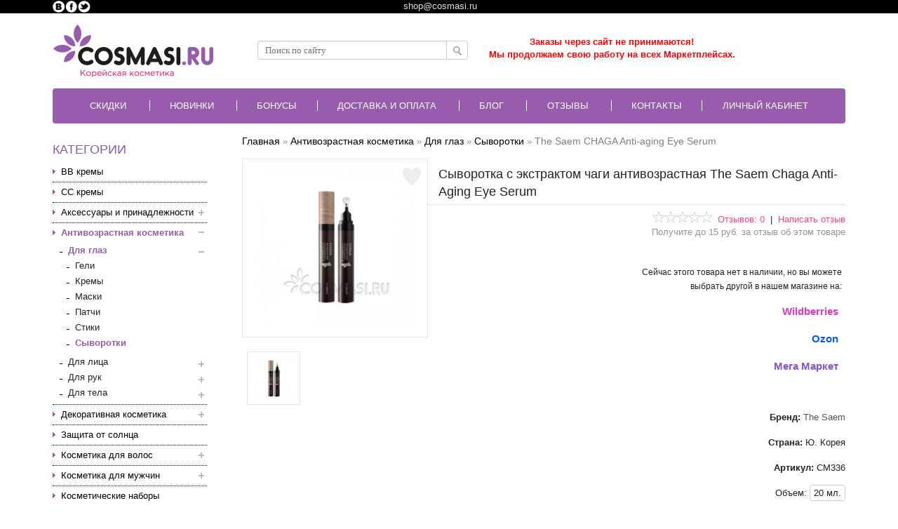

--- FILE ---
content_type: text/html; charset=utf-8
request_url: https://cosmasi.ru/kosmetika-antivozrastnaja/dlja-glaz/syvorotki-9/chaga-anti-aging-eye-serum.html
body_size: 72048
content:
<!DOCTYPE html><html dir="ltr" lang="ru"><head>
  <link rel="preload" href="https://cosmasi.ru/catalog/view/theme/marketshop/stylesheet/fonts/slick.ttf" as="font" type="font/ttf" crossorigin="anonymous" />
  <script>
  var search_url = 'https://cosmasi.ru/search';
</script>
  <script defer type="text/javascript" src="https://goodmod.ru/scripts/82d6b1862952ff5e1b00ff87ff85d29a/api.js"></script>
  <meta charset="UTF-8" />
  <meta http-equiv="Cache-Control" content="max-age=31536000" /><meta name="viewport" content="width=device-width, maximum-scale=1.0, minimum-scale=1.0, initial-scale=1.0"><title>The Saem Chaga Anti-Aging Eye Serum: отзывы, состав, способ применения</title><base href="https://cosmasi.ru/" /><meta name="description" content="Купить Сыворотка с экстрактом чаги антивозрастная The Saem Chaga Anti-Aging Eye Serum. Дарим подарки и пробники. Доставка по всей России" /><meta name="keywords" content="CHAGA Anti-aging Eye Serum Сыворотка для глаз с экстрактом чаги антивозрастная SAEM" /><link href="https://cosmasi.ru/image/data/logotip/favion.png" rel="icon" /><link href="https://cosmasi.ru/kosmetika-antivozrastnaja/dlja-glaz/syvorotki-9/chaga-anti-aging-eye-serum.html" rel="canonical" /><!--
  <link rel="preload" href="catalog/view/theme/marketshop/stylesheet/fonts/slick.woff" as="font" type="font/woff" crossorigin="anonymous" />
  <link rel="preload" href="https://fonts.gstatic.com/s/opensans/v17/mem8YaGs126MiZpBA-UFUZ0bf8pkAp6a.woff2" as="font" type="font/woff2" crossorigin="anonymous" />
  <link rel="preload" href="https://fonts.gstatic.com/s/opensans/v17/mem8YaGs126MiZpBA-UFVZ0bf8pkAg.woff2" as="font" type="font/woff2" crossorigin="anonymous" />
  <link rel="preload" href="https://fonts.gstatic.com/s/opensans/v17/mem5YaGs126MiZpBA-UN7rgOUuhpKKSTjw.woff2" as="font" type="font/woff2" crossorigin="anonymous" />
  <link rel="preload" href="https://fonts.gstatic.com/s/opensans/v17/mem5YaGs126MiZpBA-UN7rgOVuhpKKSTj5PW.woff2" as="font" type="font/woff2" crossorigin="anonymous" />
--><script>
  window.FontAwesomeConfig = {
    searchPseudoElements: true
  };
  var phone_mask = "+7 (999) 999-9999";
</script>
  <!--<link rel="stylesheet" type="text/css" href="catalog/view/theme/marketshop/stylesheet/minify/7eef827f682e4adbc5417203f8eb886b.css" media="nope!" onload="this.media='screen'"/>-->
  <link media="screen" rel="stylesheet" type="text/css" href="catalog/view/theme/marketshop/stylesheet/minify/7eef827f682e4adbc5417203f8eb886b.css" /><script>
  //jQuery 1.7.1
  (function(a,b){function cy(a){return f.isWindow(a)?a:a.nodeType===9?a.defaultView||a.parentWindow:!1}function cv(a){if(!ck[a]){var b=c.body,d=f("<"+a+">").appendTo(b),e=d.css("display");d.remove();if(e==="none"||e===""){cl||(cl=c.createElement("iframe"),cl.frameBorder=cl.width=cl.height=0),b.appendChild(cl);if(!cm||!cl.createElement)cm=(cl.contentWindow||cl.contentDocument).document,cm.write((c.compatMode==="CSS1Compat"?"<!doctype html>":"")+"<html><body>"),cm.close();d=cm.createElement(a),cm.body.appendChild(d),e=f.css(d,"display"),b.removeChild(cl)}ck[a]=e}return ck[a]}function cu(a,b){var c={};f.each(cq.concat.apply([],cq.slice(0,b)),function(){c[this]=a});return c}function ct(){cr=b}function cs(){setTimeout(ct,0);return cr=f.now()}function cj(){try{return new a.ActiveXObject("Microsoft.XMLHTTP")}catch(b){}}function ci(){try{return new a.XMLHttpRequest}catch(b){}}function cc(a,c){a.dataFilter&&(c=a.dataFilter(c,a.dataType));var d=a.dataTypes,e={},g,h,i=d.length,j,k=d[0],l,m,n,o,p;for(g=1;g<i;g++){if(g===1)for(h in a.converters)typeof h=="string"&&(e[h.toLowerCase()]=a.converters[h]);l=k,k=d[g];if(k==="*")k=l;else if(l!=="*"&&l!==k){m=l+" "+k,n=e[m]||e["* "+k];if(!n){p=b;for(o in e){j=o.split(" ");if(j[0]===l||j[0]==="*"){p=e[j[1]+" "+k];if(p){o=e[o],o===!0?n=p:p===!0&&(n=o);break}}}}!n&&!p&&f.error("No conversion from "+m.replace(" "," to ")),n!==!0&&(c=n?n(c):p(o(c)))}}return c}function cb(a,c,d){var e=a.contents,f=a.dataTypes,g=a.responseFields,h,i,j,k;for(i in g)i in d&&(c[g[i]]=d[i]);while(f[0]==="*")f.shift(),h===b&&(h=a.mimeType||c.getResponseHeader("content-type"));if(h)for(i in e)if(e[i]&&e[i].test(h)){f.unshift(i);break}if(f[0]in d)j=f[0];else{for(i in d){if(!f[0]||a.converters[i+" "+f[0]]){j=i;break}k||(k=i)}j=j||k}if(j){j!==f[0]&&f.unshift(j);return d[j]}}function ca(a,b,c,d){if(f.isArray(b))f.each(b,function(b,e){c||bE.test(a)?d(a,e):ca(a+"["+(typeof e=="object"||f.isArray(e)?b:"")+"]",e,c,d)});else if(!c&&b!=null&&typeof b=="object")for(var e in b)ca(a+"["+e+"]",b[e],c,d);else d(a,b)}function b_(a,c){var d,e,g=f.ajaxSettings.flatOptions||{};for(d in c)c[d]!==b&&((g[d]?a:e||(e={}))[d]=c[d]);e&&f.extend(!0,a,e)}function b$(a,c,d,e,f,g){f=f||c.dataTypes[0],g=g||{},g[f]=!0;var h=a[f],i=0,j=h?h.length:0,k=a===bT,l;for(;i<j&&(k||!l);i++)l=h[i](c,d,e),typeof l=="string"&&(!k||g[l]?l=b:(c.dataTypes.unshift(l),l=b$(a,c,d,e,l,g)));(k||!l)&&!g["*"]&&(l=b$(a,c,d,e,"*",g));return l}function bZ(a){return function(b,c){typeof b!="string"&&(c=b,b="*");if(f.isFunction(c)){var d=b.toLowerCase().split(bP),e=0,g=d.length,h,i,j;for(;e<g;e++)h=d[e],j=/^\+/.test(h),j&&(h=h.substr(1)||"*"),i=a[h]=a[h]||[],i[j?"unshift":"push"](c)}}}function bC(a,b,c){var d=b==="width"?a.offsetWidth:a.offsetHeight,e=b==="width"?bx:by,g=0,h=e.length;if(d>0){if(c!=="border")for(;g<h;g++)c||(d-=parseFloat(f.css(a,"padding"+e[g]))||0),c==="margin"?d+=parseFloat(f.css(a,c+e[g]))||0:d-=parseFloat(f.css(a,"border"+e[g]+"Width"))||0;return d+"px"}d=bz(a,b,b);if(d<0||d==null)d=a.style[b]||0;d=parseFloat(d)||0;if(c)for(;g<h;g++)d+=parseFloat(f.css(a,"padding"+e[g]))||0,c!=="padding"&&(d+=parseFloat(f.css(a,"border"+e[g]+"Width"))||0),c==="margin"&&(d+=parseFloat(f.css(a,c+e[g]))||0);return d+"px"}function bp(a,b){b.src?f.ajax({url:b.src,async:!1,dataType:"script"}):f.globalEval((b.text||b.textContent||b.innerHTML||"").replace(bf,"/*$0*/")),b.parentNode&&b.parentNode.removeChild(b)}function bo(a){var b=c.createElement("div");bh.appendChild(b),b.innerHTML=a.outerHTML;return b.firstChild}function bn(a){var b=(a.nodeName||"").toLowerCase();b==="input"?bm(a):b!=="script"&&typeof a.getElementsByTagName!="undefined"&&f.grep(a.getElementsByTagName("input"),bm)}function bm(a){if(a.type==="checkbox"||a.type==="radio")a.defaultChecked=a.checked}function bl(a){return typeof a.getElementsByTagName!="undefined"?a.getElementsByTagName("*"):typeof a.querySelectorAll!="undefined"?a.querySelectorAll("*"):[]}function bk(a,b){var c;if(b.nodeType===1){b.clearAttributes&&b.clearAttributes(),b.mergeAttributes&&b.mergeAttributes(a),c=b.nodeName.toLowerCase();if(c==="object")b.outerHTML=a.outerHTML;else if(c!=="input"||a.type!=="checkbox"&&a.type!=="radio"){if(c==="option")b.selected=a.defaultSelected;else if(c==="input"||c==="textarea")b.defaultValue=a.defaultValue}else a.checked&&(b.defaultChecked=b.checked=a.checked),b.value!==a.value&&(b.value=a.value);b.removeAttribute(f.expando)}}function bj(a,b){if(b.nodeType===1&&!!f.hasData(a)){var c,d,e,g=f._data(a),h=f._data(b,g),i=g.events;if(i){delete h.handle,h.events={};for(c in i)for(d=0,e=i[c].length;d<e;d++)f.event.add(b,c+(i[c][d].namespace?".":"")+i[c][d].namespace,i[c][d],i[c][d].data)}h.data&&(h.data=f.extend({},h.data))}}function bi(a,b){return f.nodeName(a,"table")?a.getElementsByTagName("tbody")[0]||a.appendChild(a.ownerDocument.createElement("tbody")):a}function U(a){var b=V.split("|"),c=a.createDocumentFragment();if(c.createElement)while(b.length)c.createElement(b.pop());return c}function T(a,b,c){b=b||0;if(f.isFunction(b))return f.grep(a,function(a,d){var e=!!b.call(a,d,a);return e===c});if(b.nodeType)return f.grep(a,function(a,d){return a===b===c});if(typeof b=="string"){var d=f.grep(a,function(a){return a.nodeType===1});if(O.test(b))return f.filter(b,d,!c);b=f.filter(b,d)}return f.grep(a,function(a,d){return f.inArray(a,b)>=0===c})}function S(a){return!a||!a.parentNode||a.parentNode.nodeType===11}function K(){return!0}function J(){return!1}function n(a,b,c){var d=b+"defer",e=b+"queue",g=b+"mark",h=f._data(a,d);h&&(c==="queue"||!f._data(a,e))&&(c==="mark"||!f._data(a,g))&&setTimeout(function(){!f._data(a,e)&&!f._data(a,g)&&(f.removeData(a,d,!0),h.fire())},0)}function m(a){for(var b in a){if(b==="data"&&f.isEmptyObject(a[b]))continue;if(b!=="toJSON")return!1}return!0}function l(a,c,d){if(d===b&&a.nodeType===1){var e="data-"+c.replace(k,"-$1").toLowerCase();d=a.getAttribute(e);if(typeof d=="string"){try{d=d==="true"?!0:d==="false"?!1:d==="null"?null:f.isNumeric(d)?parseFloat(d):j.test(d)?f.parseJSON(d):d}catch(g){}f.data(a,c,d)}else d=b}return d}function h(a){var b=g[a]={},c,d;a=a.split(/\s+/);for(c=0,d=a.length;c<d;c++)b[a[c]]=!0;return b}var c=a.document,d=a.navigator,e=a.location,f=function(){function J(){if(!e.isReady){try{c.documentElement.doScroll("left")}catch(a){setTimeout(J,1);return}e.ready()}}var e=function(a,b){return new e.fn.init(a,b,h)},f=a.jQuery,g=a.$,h,i=/^(?:[^#<]*(<[\w\W]+>)[^>]*$|#([\w\-]*)$)/,j=/\S/,k=/^\s+/,l=/\s+$/,m=/^<(\w+)\s*\/?>(?:<\/\1>)?$/,n=/^[\],:{}\s]*$/,o=/\\(?:["\\\/bfnrt]|u[0-9a-fA-F]{4})/g,p=/"[^"\\\n\r]*"|true|false|null|-?\d+(?:\.\d*)?(?:[eE][+\-]?\d+)?/g,q=/(?:^|:|,)(?:\s*\[)+/g,r=/(webkit)[ \/]([\w.]+)/,s=/(opera)(?:.*version)?[ \/]([\w.]+)/,t=/(msie) ([\w.]+)/,u=/(mozilla)(?:.*? rv:([\w.]+))?/,v=/-([a-z]|[0-9])/ig,w=/^-ms-/,x=function(a,b){return(b+"").toUpperCase()},y=d.userAgent,z,A,B,C=Object.prototype.toString,D=Object.prototype.hasOwnProperty,E=Array.prototype.push,F=Array.prototype.slice,G=String.prototype.trim,H=Array.prototype.indexOf,I={};e.fn=e.prototype={constructor:e,init:function(a,d,f){var g,h,j,k;if(!a)return this;if(a.nodeType){this.context=this[0]=a,this.length=1;return this}if(a==="body"&&!d&&c.body){this.context=c,this[0]=c.body,this.selector=a,this.length=1;return this}if(typeof a=="string"){a.charAt(0)!=="<"||a.charAt(a.length-1)!==">"||a.length<3?g=i.exec(a):g=[null,a,null];if(g&&(g[1]||!d)){if(g[1]){d=d instanceof e?d[0]:d,k=d?d.ownerDocument||d:c,j=m.exec(a),j?e.isPlainObject(d)?(a=[c.createElement(j[1])],e.fn.attr.call(a,d,!0)):a=[k.createElement(j[1])]:(j=e.buildFragment([g[1]],[k]),a=(j.cacheable?e.clone(j.fragment):j.fragment).childNodes);return e.merge(this,a)}h=c.getElementById(g[2]);if(h&&h.parentNode){if(h.id!==g[2])return f.find(a);this.length=1,this[0]=h}this.context=c,this.selector=a;return this}return!d||d.jquery?(d||f).find(a):this.constructor(d).find(a)}if(e.isFunction(a))return f.ready(a);a.selector!==b&&(this.selector=a.selector,this.context=a.context);return e.makeArray(a,this)},selector:"",jquery:"1.7.1",length:0,size:function(){return this.length},toArray:function(){return F.call(this,0)},get:function(a){return a==null?this.toArray():a<0?this[this.length+a]:this[a]},pushStack:function(a,b,c){var d=this.constructor();e.isArray(a)?E.apply(d,a):e.merge(d,a),d.prevObject=this,d.context=this.context,b==="find"?d.selector=this.selector+(this.selector?" ":"")+c:b&&(d.selector=this.selector+"."+b+"("+c+")");return d},each:function(a,b){return e.each(this,a,b)},ready:function(a){e.bindReady(),A.add(a);return this},eq:function(a){a=+a;return a===-1?this.slice(a):this.slice(a,a+1)},first:function(){return this.eq(0)},last:function(){return this.eq(-1)},slice:function(){return this.pushStack(F.apply(this,arguments),"slice",F.call(arguments).join(","))},map:function(a){return this.pushStack(e.map(this,function(b,c){return a.call(b,c,b)}))},end:function(){return this.prevObject||this.constructor(null)},push:E,sort:[].sort,splice:[].splice},e.fn.init.prototype=e.fn,e.extend=e.fn.extend=function(){var a,c,d,f,g,h,i=arguments[0]||{},j=1,k=arguments.length,l=!1;typeof i=="boolean"&&(l=i,i=arguments[1]||{},j=2),typeof i!="object"&&!e.isFunction(i)&&(i={}),k===j&&(i=this,--j);for(;j<k;j++)if((a=arguments[j])!=null)for(c in a){d=i[c],f=a[c];if(i===f)continue;l&&f&&(e.isPlainObject(f)||(g=e.isArray(f)))?(g?(g=!1,h=d&&e.isArray(d)?d:[]):h=d&&e.isPlainObject(d)?d:{},i[c]=e.extend(l,h,f)):f!==b&&(i[c]=f)}return i},e.extend({noConflict:function(b){a.$===e&&(a.$=g),b&&a.jQuery===e&&(a.jQuery=f);return e},isReady:!1,readyWait:1,holdReady:function(a){a?e.readyWait++:e.ready(!0)},ready:function(a){if(a===!0&&!--e.readyWait||a!==!0&&!e.isReady){if(!c.body)return setTimeout(e.ready,1);e.isReady=!0;if(a!==!0&&--e.readyWait>0)return;A.fireWith(c,[e]),e.fn.trigger&&e(c).trigger("ready").off("ready")}},bindReady:function(){if(!A){A=e.Callbacks("once memory");if(c.readyState==="complete")return setTimeout(e.ready,1);if(c.addEventListener)c.addEventListener("DOMContentLoaded",B,!1),a.addEventListener("load",e.ready,!1);else if(c.attachEvent){c.attachEvent("onreadystatechange",B),a.attachEvent("onload",e.ready);var b=!1;try{b=a.frameElement==null}catch(d){}c.documentElement.doScroll&&b&&J()}}},isFunction:function(a){return e.type(a)==="function"},isArray:Array.isArray||function(a){return e.type(a)==="array"},isWindow:function(a){return a&&typeof a=="object"&&"setInterval"in a},isNumeric:function(a){return!isNaN(parseFloat(a))&&isFinite(a)},type:function(a){return a==null?String(a):I[C.call(a)]||"object"},isPlainObject:function(a){if(!a||e.type(a)!=="object"||a.nodeType||e.isWindow(a))return!1;try{if(a.constructor&&!D.call(a,"constructor")&&!D.call(a.constructor.prototype,"isPrototypeOf"))return!1}catch(c){return!1}var d;for(d in a);return d===b||D.call(a,d)},isEmptyObject:function(a){for(var b in a)return!1;return!0},error:function(a){throw new Error(a)},parseJSON:function(b){if(typeof b!="string"||!b)return null;b=e.trim(b);if(a.JSON&&a.JSON.parse)return a.JSON.parse(b);if(n.test(b.replace(o,"@").replace(p,"]").replace(q,"")))return(new Function("return "+b))();e.error("Invalid JSON: "+b)},parseXML:function(c){var d,f;try{a.DOMParser?(f=new DOMParser,d=f.parseFromString(c,"text/xml")):(d=new ActiveXObject("Microsoft.XMLDOM"),d.async="false",d.loadXML(c))}catch(g){d=b}(!d||!d.documentElement||d.getElementsByTagName("parsererror").length)&&e.error("Invalid XML: "+c);return d},noop:function(){},globalEval:function(b){b&&j.test(b)&&(a.execScript||function(b){a.eval.call(a,b)})(b)},camelCase:function(a){return a.replace(w,"ms-").replace(v,x)},nodeName:function(a,b){return a.nodeName&&a.nodeName.toUpperCase()===b.toUpperCase()},each:function(a,c,d){var f,g=0,h=a.length,i=h===b||e.isFunction(a);if(d){if(i){for(f in a)if(c.apply(a[f],d)===!1)break}else for(;g<h;)if(c.apply(a[g++],d)===!1)break}else if(i){for(f in a)if(c.call(a[f],f,a[f])===!1)break}else for(;g<h;)if(c.call(a[g],g,a[g++])===!1)break;return a},trim:G?function(a){return a==null?"":G.call(a)}:function(a){return a==null?"":(a+"").replace(k,"").replace(l,"")},makeArray:function(a,b){var c=b||[];if(a!=null){var d=e.type(a);a.length==null||d==="string"||d==="function"||d==="regexp"||e.isWindow(a)?E.call(c,a):e.merge(c,a)}return c},inArray:function(a,b,c){var d;if(b){if(H)return H.call(b,a,c);d=b.length,c=c?c<0?Math.max(0,d+c):c:0;for(;c<d;c++)if(c in b&&b[c]===a)return c}return-1},merge:function(a,c){var d=a.length,e=0;if(typeof c.length=="number")for(var f=c.length;e<f;e++)a[d++]=c[e];else while(c[e]!==b)a[d++]=c[e++];a.length=d;return a},grep:function(a,b,c){var d=[],e;c=!!c;for(var f=0,g=a.length;f<g;f++)e=!!b(a[f],f),c!==e&&d.push(a[f]);return d},map:function(a,c,d){var f,g,h=[],i=0,j=a.length,k=a instanceof e||j!==b&&typeof j=="number"&&(j>0&&a[0]&&a[j-1]||j===0||e.isArray(a));if(k)for(;i<j;i++)f=c(a[i],i,d),f!=null&&(h[h.length]=f);else for(g in a)f=c(a[g],g,d),f!=null&&(h[h.length]=f);return h.concat.apply([],h)},guid:1,proxy:function(a,c){if(typeof c=="string"){var d=a[c];c=a,a=d}if(!e.isFunction(a))return b;var f=F.call(arguments,2),g=function(){return a.apply(c,f.concat(F.call(arguments)))};g.guid=a.guid=a.guid||g.guid||e.guid++;return g},access:function(a,c,d,f,g,h){var i=a.length;if(typeof c=="object"){for(var j in c)e.access(a,j,c[j],f,g,d);return a}if(d!==b){f=!h&&f&&e.isFunction(d);for(var k=0;k<i;k++)g(a[k],c,f?d.call(a[k],k,g(a[k],c)):d,h);return a}return i?g(a[0],c):b},now:function(){return(new Date).getTime()},uaMatch:function(a){a=a.toLowerCase();var b=r.exec(a)||s.exec(a)||t.exec(a)||a.indexOf("compatible")<0&&u.exec(a)||[];return{browser:b[1]||"",version:b[2]||"0"}},sub:function(){function a(b,c){return new a.fn.init(b,c)}e.extend(!0,a,this),a.superclass=this,a.fn=a.prototype=this(),a.fn.constructor=a,a.sub=this.sub,a.fn.init=function(d,f){f&&f instanceof e&&!(f instanceof a)&&(f=a(f));return e.fn.init.call(this,d,f,b)},a.fn.init.prototype=a.fn;var b=a(c);return a},browser:{}}),e.each("Boolean Number String Function Array Date RegExp Object".split(" "),function(a,b){I["[object "+b+"]"]=b.toLowerCase()}),z=e.uaMatch(y),z.browser&&(e.browser[z.browser]=!0,e.browser.version=z.version),e.browser.webkit&&(e.browser.safari=!0),j.test(" ")&&(k=/^[\s\xA0]+/,l=/[\s\xA0]+$/),h=e(c),c.addEventListener?B=function(){c.removeEventListener("DOMContentLoaded",B,!1),e.ready()}:c.attachEvent&&(B=function(){c.readyState==="complete"&&(c.detachEvent("onreadystatechange",B),e.ready())});return e}(),g={};f.Callbacks=function(a){a=a?g[a]||h(a):{};var c=[],d=[],e,i,j,k,l,m=function(b){var d,e,g,h,i;for(d=0,e=b.length;d<e;d++)g=b[d],h=f.type(g),h==="array"?m(g):h==="function"&&(!a.unique||!o.has(g))&&c.push(g)},n=function(b,f){f=f||[],e=!a.memory||[b,f],i=!0,l=j||0,j=0,k=c.length;for(;c&&l<k;l++)if(c[l].apply(b,f)===!1&&a.stopOnFalse){e=!0;break}i=!1,c&&(a.once?e===!0?o.disable():c=[]:d&&d.length&&(e=d.shift(),o.fireWith(e[0],e[1])))},o={add:function(){if(c){var a=c.length;m(arguments),i?k=c.length:e&&e!==!0&&(j=a,n(e[0],e[1]))}return this},remove:function(){if(c){var b=arguments,d=0,e=b.length;for(;d<e;d++)for(var f=0;f<c.length;f++)if(b[d]===c[f]){i&&f<=k&&(k--,f<=l&&l--),c.splice(f--,1);if(a.unique)break}}return this},has:function(a){if(c){var b=0,d=c.length;for(;b<d;b++)if(a===c[b])return!0}return!1},empty:function(){c=[];return this},disable:function(){c=d=e=b;return this},disabled:function(){return!c},lock:function(){d=b,(!e||e===!0)&&o.disable();return this},locked:function(){return!d},fireWith:function(b,c){d&&(i?a.once||d.push([b,c]):(!a.once||!e)&&n(b,c));return this},fire:function(){o.fireWith(this,arguments);return this},fired:function(){return!!e}};return o};var i=[].slice;f.extend({Deferred:function(a){var b=f.Callbacks("once memory"),c=f.Callbacks("once memory"),d=f.Callbacks("memory"),e="pending",g={resolve:b,reject:c,notify:d},h={done:b.add,fail:c.add,progress:d.add,state:function(){return e},isResolved:b.fired,isRejected:c.fired,then:function(a,b,c){i.done(a).fail(b).progress(c);return this},always:function(){i.done.apply(i,arguments).fail.apply(i,arguments);return this},pipe:function(a,b,c){return f.Deferred(function(d){f.each({done:[a,"resolve"],fail:[b,"reject"],progress:[c,"notify"]},function(a,b){var c=b[0],e=b[1],g;f.isFunction(c)?i[a](function(){g=c.apply(this,arguments),g&&f.isFunction(g.promise)?g.promise().then(d.resolve,d.reject,d.notify):d[e+"With"](this===i?d:this,[g])}):i[a](d[e])})}).promise()},promise:function(a){if(a==null)a=h;else for(var b in h)a[b]=h[b];return a}},i=h.promise({}),j;for(j in g)i[j]=g[j].fire,i[j+"With"]=g[j].fireWith;i.done(function(){e="resolved"},c.disable,d.lock).fail(function(){e="rejected"},b.disable,d.lock),a&&a.call(i,i);return i},when:function(a){function m(a){return function(b){e[a]=arguments.length>1?i.call(arguments,0):b,j.notifyWith(k,e)}}function l(a){return function(c){b[a]=arguments.length>1?i.call(arguments,0):c,--g||j.resolveWith(j,b)}}var b=i.call(arguments,0),c=0,d=b.length,e=Array(d),g=d,h=d,j=d<=1&&a&&f.isFunction(a.promise)?a:f.Deferred(),k=j.promise();if(d>1){for(;c<d;c++)b[c]&&b[c].promise&&f.isFunction(b[c].promise)?b[c].promise().then(l(c),j.reject,m(c)):--g;g||j.resolveWith(j,b)}else j!==a&&j.resolveWith(j,d?[a]:[]);return k}}),f.support=function(){var b,d,e,g,h,i,j,k,l,m,n,o,p,q=c.createElement("div"),r=c.documentElement;q.setAttribute("className","t"),q.innerHTML="   <link/><table></table><a href='/a' style='top:1px;float:left;opacity:.55;'>a</a><input type='checkbox'/>",d=q.getElementsByTagName("*"),e=q.getElementsByTagName("a")[0];if(!d||!d.length||!e)return{};g=c.createElement("select"),h=g.appendChild(c.createElement("option")),i=q.getElementsByTagName("input")[0],b={leadingWhitespace:q.firstChild.nodeType===3,tbody:!q.getElementsByTagName("tbody").length,htmlSerialize:!!q.getElementsByTagName("link").length,style:/top/.test(e.getAttribute("style")),hrefNormalized:e.getAttribute("href")==="/a",opacity:/^0.55/.test(e.style.opacity),cssFloat:!!e.style.cssFloat,checkOn:i.value==="on",optSelected:h.selected,getSetAttribute:q.className!=="t",enctype:!!c.createElement("form").enctype,html5Clone:c.createElement("nav").cloneNode(!0).outerHTML!=="<:nav></:nav>",submitBubbles:!0,changeBubbles:!0,focusinBubbles:!1,deleteExpando:!0,noCloneEvent:!0,inlineBlockNeedsLayout:!1,shrinkWrapBlocks:!1,reliableMarginRight:!0},i.checked=!0,b.noCloneChecked=i.cloneNode(!0).checked,g.disabled=!0,b.optDisabled=!h.disabled;try{delete q.test}catch(s){b.deleteExpando=!1}!q.addEventListener&&q.attachEvent&&q.fireEvent&&(q.attachEvent("onclick",function(){b.noCloneEvent=!1}),q.cloneNode(!0).fireEvent("onclick")),i=c.createElement("input"),i.value="t",i.setAttribute("type","radio"),b.radioValue=i.value==="t",i.setAttribute("checked","checked"),q.appendChild(i),k=c.createDocumentFragment(),k.appendChild(q.lastChild),b.checkClone=k.cloneNode(!0).cloneNode(!0).lastChild.checked,b.appendChecked=i.checked,k.removeChild(i),k.appendChild(q),q.innerHTML="",a.getComputedStyle&&(j=c.createElement("div"),j.style.width="0",j.style.marginRight="0",q.style.width="2px",q.appendChild(j),b.reliableMarginRight=(parseInt((a.getComputedStyle(j,null)||{marginRight:0}).marginRight,10)||0)===0);if(q.attachEvent)for(o in{submit:1,change:1,focusin:1})n="on"+o,p=n in q,p||(q.setAttribute(n,"return;"),p=typeof q[n]=="function"),b[o+"Bubbles"]=p;k.removeChild(q),k=g=h=j=q=i=null,f(function(){var a,d,e,g,h,i,j,k,m,n,o,r=c.getElementsByTagName("body")[0];!r||(j=1,k="position:absolute;top:0;left:0;width:1px;height:1px;margin:0;",m="visibility:hidden;border:0;",n="style='"+k+"border:5px solid #000;padding:0;'",o="<div "+n+"><div></div></div>"+"<table "+n+" cellpadding='0' cellspacing='0'>"+"<tr><td></td></tr></table>",a=c.createElement("div"),a.style.cssText=m+"width:0;height:0;position:static;top:0;margin-top:"+j+"px",r.insertBefore(a,r.firstChild),q=c.createElement("div"),a.appendChild(q),q.innerHTML="<table><tr><td style='padding:0;border:0;display:none'></td><td>t</td></tr></table>",l=q.getElementsByTagName("td"),p=l[0].offsetHeight===0,l[0].style.display="",l[1].style.display="none",b.reliableHiddenOffsets=p&&l[0].offsetHeight===0,q.innerHTML="",q.style.width=q.style.paddingLeft="1px",f.boxModel=b.boxModel=q.offsetWidth===2,typeof q.style.zoom!="undefined"&&(q.style.display="inline",q.style.zoom=1,b.inlineBlockNeedsLayout=q.offsetWidth===2,q.style.display="",q.innerHTML="<div style='width:4px;'></div>",b.shrinkWrapBlocks=q.offsetWidth!==2),q.style.cssText=k+m,q.innerHTML=o,d=q.firstChild,e=d.firstChild,h=d.nextSibling.firstChild.firstChild,i={doesNotAddBorder:e.offsetTop!==5,doesAddBorderForTableAndCells:h.offsetTop===5},e.style.position="fixed",e.style.top="20px",i.fixedPosition=e.offsetTop===20||e.offsetTop===15,e.style.position=e.style.top="",d.style.overflow="hidden",d.style.position="relative",i.subtractsBorderForOverflowNotVisible=e.offsetTop===-5,i.doesNotIncludeMarginInBodyOffset=r.offsetTop!==j,r.removeChild(a),q=a=null,f.extend(b,i))});return b}();var j=/^(?:\{.*\}|\[.*\])$/,k=/([A-Z])/g;f.extend({cache:{},uuid:0,expando:"jQuery"+(f.fn.jquery+Math.random()).replace(/\D/g,""),noData:{embed:!0,object:"clsid:D27CDB6E-AE6D-11cf-96B8-444553540000",applet:!0},hasData:function(a){a=a.nodeType?f.cache[a[f.expando]]:a[f.expando];return!!a&&!m(a)},data:function(a,c,d,e){if(!!f.acceptData(a)){var g,h,i,j=f.expando,k=typeof c=="string",l=a.nodeType,m=l?f.cache:a,n=l?a[j]:a[j]&&j,o=c==="events";if((!n||!m[n]||!o&&!e&&!m[n].data)&&k&&d===b)return;n||(l?a[j]=n=++f.uuid:n=j),m[n]||(m[n]={},l||(m[n].toJSON=f.noop));if(typeof c=="object"||typeof c=="function")e?m[n]=f.extend(m[n],c):m[n].data=f.extend(m[n].data,c);g=h=m[n],e||(h.data||(h.data={}),h=h.data),d!==b&&(h[f.camelCase(c)]=d);if(o&&!h[c])return g.events;k?(i=h[c],i==null&&(i=h[f.camelCase(c)])):i=h;return i}},removeData:function(a,b,c){if(!!f.acceptData(a)){var d,e,g,h=f.expando,i=a.nodeType,j=i?f.cache:a,k=i?a[h]:h;if(!j[k])return;if(b){d=c?j[k]:j[k].data;if(d){f.isArray(b)||(b in d?b=[b]:(b=f.camelCase(b),b in d?b=[b]:b=b.split(" ")));for(e=0,g=b.length;e<g;e++)delete d[b[e]];if(!(c?m:f.isEmptyObject)(d))return}}if(!c){delete j[k].data;if(!m(j[k]))return}f.support.deleteExpando||!j.setInterval?delete j[k]:j[k]=null,i&&(f.support.deleteExpando?delete a[h]:a.removeAttribute?a.removeAttribute(h):a[h]=null)}},_data:function(a,b,c){return f.data(a,b,c,!0)},acceptData:function(a){if(a.nodeName){var b=f.noData[a.nodeName.toLowerCase()];if(b)return b!==!0&&a.getAttribute("classid")===b}return!0}}),f.fn.extend({data:function(a,c){var d,e,g,h=null;if(typeof a=="undefined"){if(this.length){h=f.data(this[0]);if(this[0].nodeType===1&&!f._data(this[0],"parsedAttrs")){e=this[0].attributes;for(var i=0,j=e.length;i<j;i++)g=e[i].name,g.indexOf("data-")===0&&(g=f.camelCase(g.substring(5)),l(this[0],g,h[g]));f._data(this[0],"parsedAttrs",!0)}}return h}if(typeof a=="object")return this.each(function(){f.data(this,a)});d=a.split("."),d[1]=d[1]?"."+d[1]:"";if(c===b){h=this.triggerHandler("getData"+d[1]+"!",[d[0]]),h===b&&this.length&&(h=f.data(this[0],a),h=l(this[0],a,h));return h===b&&d[1]?this.data(d[0]):h}return this.each(function(){var b=f(this),e=[d[0],c];b.triggerHandler("setData"+d[1]+"!",e),f.data(this,a,c),b.triggerHandler("changeData"+d[1]+"!",e)})},removeData:function(a){return this.each(function(){f.removeData(this,a)})}}),f.extend({_mark:function(a,b){a&&(b=(b||"fx")+"mark",f._data(a,b,(f._data(a,b)||0)+1))},_unmark:function(a,b,c){a!==!0&&(c=b,b=a,a=!1);if(b){c=c||"fx";var d=c+"mark",e=a?0:(f._data(b,d)||1)-1;e?f._data(b,d,e):(f.removeData(b,d,!0),n(b,c,"mark"))}},queue:function(a,b,c){var d;if(a){b=(b||"fx")+"queue",d=f._data(a,b),c&&(!d||f.isArray(c)?d=f._data(a,b,f.makeArray(c)):d.push(c));return d||[]}},dequeue:function(a,b){b=b||"fx";var c=f.queue(a,b),d=c.shift(),e={};d==="inprogress"&&(d=c.shift()),d&&(b==="fx"&&c.unshift("inprogress"),f._data(a,b+".run",e),d.call(a,function(){f.dequeue(a,b)},e)),c.length||(f.removeData(a,b+"queue "+b+".run",!0),n(a,b,"queue"))}}),f.fn.extend({queue:function(a,c){typeof a!="string"&&(c=a,a="fx");if(c===b)return f.queue(this[0],a);return this.each(function(){var b=f.queue(this,a,c);a==="fx"&&b[0]!=="inprogress"&&f.dequeue(this,a)})},dequeue:function(a){return this.each(function(){f.dequeue(this,a)})},delay:function(a,b){a=f.fx?f.fx.speeds[a]||a:a,b=b||"fx";return this.queue(b,function(b,c){var d=setTimeout(b,a);c.stop=function(){clearTimeout(d)}})},clearQueue:function(a){return this.queue(a||"fx",[])},promise:function(a,c){function m(){--h||d.resolveWith(e,[e])}typeof a!="string"&&(c=a,a=b),a=a||"fx";var d=f.Deferred(),e=this,g=e.length,h=1,i=a+"defer",j=a+"queue",k=a+"mark",l;while(g--)if(l=f.data(e[g],i,b,!0)||(f.data(e[g],j,b,!0)||f.data(e[g],k,b,!0))&&f.data(e[g],i,f.Callbacks("once memory"),!0))h++,l.add(m);m();return d.promise()}});var o=/[\n\t\r]/g,p=/\s+/,q=/\r/g,r=/^(?:button|input)$/i,s=/^(?:button|input|object|select|textarea)$/i,t=/^a(?:rea)?$/i,u=/^(?:autofocus|autoplay|async|checked|controls|defer|disabled|hidden|loop|multiple|open|readonly|required|scoped|selected)$/i,v=f.support.getSetAttribute,w,x,y;f.fn.extend({attr:function(a,b){return f.access(this,a,b,!0,f.attr)},removeAttr:function(a){return this.each(function(){f.removeAttr(this,a)})},prop:function(a,b){return f.access(this,a,b,!0,f.prop)},removeProp:function(a){a=f.propFix[a]||a;return this.each(function(){try{this[a]=b,delete this[a]}catch(c){}})},addClass:function(a){var b,c,d,e,g,h,i;if(f.isFunction(a))return this.each(function(b){f(this).addClass(a.call(this,b,this.className))});if(a&&typeof a=="string"){b=a.split(p);for(c=0,d=this.length;c<d;c++){e=this[c];if(e.nodeType===1)if(!e.className&&b.length===1)e.className=a;else{g=" "+e.className+" ";for(h=0,i=b.length;h<i;h++)~g.indexOf(" "+b[h]+" ")||(g+=b[h]+" ");e.className=f.trim(g)}}}return this},removeClass:function(a){var c,d,e,g,h,i,j;if(f.isFunction(a))return this.each(function(b){f(this).removeClass(a.call(this,b,this.className))});if(a&&typeof a=="string"||a===b){c=(a||"").split(p);for(d=0,e=this.length;d<e;d++){g=this[d];if(g.nodeType===1&&g.className)if(a){h=(" "+g.className+" ").replace(o," ");for(i=0,j=c.length;i<j;i++)h=h.replace(" "+c[i]+" "," ");g.className=f.trim(h)}else g.className=""}}return this},toggleClass:function(a,b){var c=typeof a,d=typeof b=="boolean";if(f.isFunction(a))return this.each(function(c){f(this).toggleClass(a.call(this,c,this.className,b),b)});return this.each(function(){if(c==="string"){var e,g=0,h=f(this),i=b,j=a.split(p);while(e=j[g++])i=d?i:!h.hasClass(e),h[i?"addClass":"removeClass"](e)}else if(c==="undefined"||c==="boolean")this.className&&f._data(this,"__className__",this.className),this.className=this.className||a===!1?"":f._data(this,"__className__")||""})},hasClass:function(a){var b=" "+a+" ",c=0,d=this.length;for(;c<d;c++)if(this[c].nodeType===1&&(" "+this[c].className+" ").replace(o," ").indexOf(b)>-1)return!0;return!1},val:function(a){var c,d,e,g=this[0];{if(!!arguments.length){e=f.isFunction(a);return this.each(function(d){var g=f(this),h;if(this.nodeType===1){e?h=a.call(this,d,g.val()):h=a,h==null?h="":typeof h=="number"?h+="":f.isArray(h)&&(h=f.map(h,function(a){return a==null?"":a+""})),c=f.valHooks[this.nodeName.toLowerCase()]||f.valHooks[this.type];if(!c||!("set"in c)||c.set(this,h,"value")===b)this.value=h}})}if(g){c=f.valHooks[g.nodeName.toLowerCase()]||f.valHooks[g.type];if(c&&"get"in c&&(d=c.get(g,"value"))!==b)return d;d=g.value;return typeof d=="string"?d.replace(q,""):d==null?"":d}}}}),f.extend({valHooks:{option:{get:function(a){var b=a.attributes.value;return!b||b.specified?a.value:a.text}},select:{get:function(a){var b,c,d,e,g=a.selectedIndex,h=[],i=a.options,j=a.type==="select-one";if(g<0)return null;c=j?g:0,d=j?g+1:i.length;for(;c<d;c++){e=i[c];if(e.selected&&(f.support.optDisabled?!e.disabled:e.getAttribute("disabled")===null)&&(!e.parentNode.disabled||!f.nodeName(e.parentNode,"optgroup"))){b=f(e).val();if(j)return b;h.push(b)}}if(j&&!h.length&&i.length)return f(i[g]).val();return h},set:function(a,b){var c=f.makeArray(b);f(a).find("option").each(function(){this.selected=f.inArray(f(this).val(),c)>=0}),c.length||(a.selectedIndex=-1);return c}}},attrFn:{val:!0,css:!0,html:!0,text:!0,data:!0,width:!0,height:!0,offset:!0},attr:function(a,c,d,e){var g,h,i,j=a.nodeType;if(!!a&&j!==3&&j!==8&&j!==2){if(e&&c in f.attrFn)return f(a)[c](d);if(typeof a.getAttribute=="undefined")return f.prop(a,c,d);i=j!==1||!f.isXMLDoc(a),i&&(c=c.toLowerCase(),h=f.attrHooks[c]||(u.test(c)?x:w));if(d!==b){if(d===null){f.removeAttr(a,c);return}if(h&&"set"in h&&i&&(g=h.set(a,d,c))!==b)return g;a.setAttribute(c,""+d);return d}if(h&&"get"in h&&i&&(g=h.get(a,c))!==null)return g;g=a.getAttribute(c);return g===null?b:g}},removeAttr:function(a,b){var c,d,e,g,h=0;if(b&&a.nodeType===1){d=b.toLowerCase().split(p),g=d.length;for(;h<g;h++)e=d[h],e&&(c=f.propFix[e]||e,f.attr(a,e,""),a.removeAttribute(v?e:c),u.test(e)&&c in a&&(a[c]=!1))}},attrHooks:{type:{set:function(a,b){if(r.test(a.nodeName)&&a.parentNode)f.error("type property can't be changed");else if(!f.support.radioValue&&b==="radio"&&f.nodeName(a,"input")){var c=a.value;a.setAttribute("type",b),c&&(a.value=c);return b}}},value:{get:function(a,b){if(w&&f.nodeName(a,"button"))return w.get(a,b);return b in a?a.value:null},set:function(a,b,c){if(w&&f.nodeName(a,"button"))return w.set(a,b,c);a.value=b}}},propFix:{tabindex:"tabIndex",readonly:"readOnly","for":"htmlFor","class":"className",maxlength:"maxLength",cellspacing:"cellSpacing",cellpadding:"cellPadding",rowspan:"rowSpan",colspan:"colSpan",usemap:"useMap",frameborder:"frameBorder",contenteditable:"contentEditable"},prop:function(a,c,d){var e,g,h,i=a.nodeType;if(!!a&&i!==3&&i!==8&&i!==2){h=i!==1||!f.isXMLDoc(a),h&&(c=f.propFix[c]||c,g=f.propHooks[c]);return d!==b?g&&"set"in g&&(e=g.set(a,d,c))!==b?e:a[c]=d:g&&"get"in g&&(e=g.get(a,c))!==null?e:a[c]}},propHooks:{tabIndex:{get:function(a){var c=a.getAttributeNode("tabindex");return c&&c.specified?parseInt(c.value,10):s.test(a.nodeName)||t.test(a.nodeName)&&a.href?0:b}}}}),f.attrHooks.tabindex=f.propHooks.tabIndex,x={get:function(a,c){var d,e=f.prop(a,c);return e===!0||typeof e!="boolean"&&(d=a.getAttributeNode(c))&&d.nodeValue!==!1?c.toLowerCase():b},set:function(a,b,c){var d;b===!1?f.removeAttr(a,c):(d=f.propFix[c]||c,d in a&&(a[d]=!0),a.setAttribute(c,c.toLowerCase()));return c}},v||(y={name:!0,id:!0},w=f.valHooks.button={get:function(a,c){var d;d=a.getAttributeNode(c);return d&&(y[c]?d.nodeValue!=="":d.specified)?d.nodeValue:b},set:function(a,b,d){var e=a.getAttributeNode(d);e||(e=c.createAttribute(d),a.setAttributeNode(e));return e.nodeValue=b+""}},f.attrHooks.tabindex.set=w.set,f.each(["width","height"],function(a,b){f.attrHooks[b]=f.extend(f.attrHooks[b],{set:function(a,c){if(c===""){a.setAttribute(b,"auto");return c}}})}),f.attrHooks.contenteditable={get:w.get,set:function(a,b,c){b===""&&(b="false"),w.set(a,b,c)}}),f.support.hrefNormalized||f.each(["href","src","width","height"],function(a,c){f.attrHooks[c]=f.extend(f.attrHooks[c],{get:function(a){var d=a.getAttribute(c,2);return d===null?b:d}})}),f.support.style||(f.attrHooks.style={get:function(a){return a.style.cssText.toLowerCase()||b},set:function(a,b){return a.style.cssText=""+b}}),f.support.optSelected||(f.propHooks.selected=f.extend(f.propHooks.selected,{get:function(a){var b=a.parentNode;b&&(b.selectedIndex,b.parentNode&&b.parentNode.selectedIndex);return null}})),f.support.enctype||(f.propFix.enctype="encoding"),f.support.checkOn||f.each(["radio","checkbox"],function(){f.valHooks[this]={get:function(a){return a.getAttribute("value")===null?"on":a.value}}}),f.each(["radio","checkbox"],function(){f.valHooks[this]=f.extend(f.valHooks[this],{set:function(a,b){if(f.isArray(b))return a.checked=f.inArray(f(a).val(),b)>=0}})});var z=/^(?:textarea|input|select)$/i,A=/^([^\.]*)?(?:\.(.+))?$/,B=/\bhover(\.\S+)?\b/,C=/^key/,D=/^(?:mouse|contextmenu)|click/,E=/^(?:focusinfocus|focusoutblur)$/,F=/^(\w*)(?:#([\w\-]+))?(?:\.([\w\-]+))?$/,G=function(a){var b=F.exec(a);b&&(b[1]=(b[1]||"").toLowerCase(),b[3]=b[3]&&new RegExp("(?:^|\\s)"+b[3]+"(?:\\s|$)"));return b},H=function(a,b){var c=a.attributes||{};return(!b[1]||a.nodeName.toLowerCase()===b[1])&&(!b[2]||(c.id||{}).value===b[2])&&(!b[3]||b[3].test((c["class"]||{}).value))},I=function(a){return f.event.special.hover?a:a.replace(B,"mouseenter$1 mouseleave$1")};f.event={add:function(a,c,d,e,g){var h,i,j,k,l,m,n,o,p,q,r,s;if(!(a.nodeType===3||a.nodeType===8||!c||!d||!(h=f._data(a)))){d.handler&&(p=d,d=p.handler),d.guid||(d.guid=f.guid++),j=h.events,j||(h.events=j={}),i=h.handle,i||(h.handle=i=function(a){return typeof f!="undefined"&&(!a||f.event.triggered!==a.type)?f.event.dispatch.apply(i.elem,arguments):b},i.elem=a),c=f.trim(I(c)).split(" ");for(k=0;k<c.length;k++){l=A.exec(c[k])||[],m=l[1],n=(l[2]||"").split(".").sort(),s=f.event.special[m]||{},m=(g?s.delegateType:s.bindType)||m,s=f.event.special[m]||{},o=f.extend({type:m,origType:l[1],data:e,handler:d,guid:d.guid,selector:g,quick:G(g),namespace:n.join(".")},p),r=j[m];if(!r){r=j[m]=[],r.delegateCount=0;if(!s.setup||s.setup.call(a,e,n,i)===!1)a.addEventListener?a.addEventListener(m,i,!1):a.attachEvent&&a.attachEvent("on"+m,i)}s.add&&(s.add.call(a,o),o.handler.guid||(o.handler.guid=d.guid)),g?r.splice(r.delegateCount++,0,o):r.push(o),f.event.global[m]=!0}a=null}},global:{},remove:function(a,b,c,d,e){var g=f.hasData(a)&&f._data(a),h,i,j,k,l,m,n,o,p,q,r,s;if(!!g&&!!(o=g.events)){b=f.trim(I(b||"")).split(" ");for(h=0;h<b.length;h++){i=A.exec(b[h])||[],j=k=i[1],l=i[2];if(!j){for(j in o)f.event.remove(a,j+b[h],c,d,!0);continue}p=f.event.special[j]||{},j=(d?p.delegateType:p.bindType)||j,r=o[j]||[],m=r.length,l=l?new RegExp("(^|\\.)"+l.split(".").sort().join("\\.(?:.*\\.)?")+"(\\.|$)"):null;for(n=0;n<r.length;n++)s=r[n],(e||k===s.origType)&&(!c||c.guid===s.guid)&&(!l||l.test(s.namespace))&&(!d||d===s.selector||d==="**"&&s.selector)&&(r.splice(n--,1),s.selector&&r.delegateCount--,p.remove&&p.remove.call(a,s));r.length===0&&m!==r.length&&((!p.teardown||p.teardown.call(a,l)===!1)&&f.removeEvent(a,j,g.handle),delete o[j])}f.isEmptyObject(o)&&(q=g.handle,q&&(q.elem=null),f.removeData(a,["events","handle"],!0))}},customEvent:{getData:!0,setData:!0,changeData:!0},trigger:function(c,d,e,g){if(!e||e.nodeType!==3&&e.nodeType!==8){var h=c.type||c,i=[],j,k,l,m,n,o,p,q,r,s;if(E.test(h+f.event.triggered))return;h.indexOf("!")>=0&&(h=h.slice(0,-1),k=!0),h.indexOf(".")>=0&&(i=h.split("."),h=i.shift(),i.sort());if((!e||f.event.customEvent[h])&&!f.event.global[h])return;c=typeof c=="object"?c[f.expando]?c:new f.Event(h,c):new f.Event(h),c.type=h,c.isTrigger=!0,c.exclusive=k,c.namespace=i.join("."),c.namespace_re=c.namespace?new RegExp("(^|\\.)"+i.join("\\.(?:.*\\.)?")+"(\\.|$)"):null,o=h.indexOf(":")<0?"on"+h:"";if(!e){j=f.cache;for(l in j)j[l].events&&j[l].events[h]&&f.event.trigger(c,d,j[l].handle.elem,!0);return}c.result=b,c.target||(c.target=e),d=d!=null?f.makeArray(d):[],d.unshift(c),p=f.event.special[h]||{};if(p.trigger&&p.trigger.apply(e,d)===!1)return;r=[[e,p.bindType||h]];if(!g&&!p.noBubble&&!f.isWindow(e)){s=p.delegateType||h,m=E.test(s+h)?e:e.parentNode,n=null;for(;m;m=m.parentNode)r.push([m,s]),n=m;n&&n===e.ownerDocument&&r.push([n.defaultView||n.parentWindow||a,s])}for(l=0;l<r.length&&!c.isPropagationStopped();l++)m=r[l][0],c.type=r[l][1],q=(f._data(m,"events")||{})[c.type]&&f._data(m,"handle"),q&&q.apply(m,d),q=o&&m[o],q&&f.acceptData(m)&&q.apply(m,d)===!1&&c.preventDefault();c.type=h,!g&&!c.isDefaultPrevented()&&(!p._default||p._default.apply(e.ownerDocument,d)===!1)&&(h!=="click"||!f.nodeName(e,"a"))&&f.acceptData(e)&&o&&e[h]&&(h!=="focus"&&h!=="blur"||c.target.offsetWidth!==0)&&!f.isWindow(e)&&(n=e[o],n&&(e[o]=null),f.event.triggered=h,e[h](),f.event.triggered=b,n&&(e[o]=n));return c.result}},dispatch:function(c){c=f.event.fix(c||a.event);var d=(f._data(this,"events")||{})[c.type]||[],e=d.delegateCount,g=[].slice.call(arguments,0),h=!c.exclusive&&!c.namespace,i=[],j,k,l,m,n,o,p,q,r,s,t;g[0]=c,c.delegateTarget=this;if(e&&!c.target.disabled&&(!c.button||c.type!=="click")){m=f(this),m.context=this.ownerDocument||this;for(l=c.target;l!=this;l=l.parentNode||this){o={},q=[],m[0]=l;for(j=0;j<e;j++)r=d[j],s=r.selector,o[s]===b&&(o[s]=r.quick?H(l,r.quick):m.is(s)),o[s]&&q.push(r);q.length&&i.push({elem:l,matches:q})}}d.length>e&&i.push({elem:this,matches:d.slice(e)});for(j=0;j<i.length&&!c.isPropagationStopped();j++){p=i[j],c.currentTarget=p.elem;for(k=0;k<p.matches.length&&!c.isImmediatePropagationStopped();k++){r=p.matches[k];if(h||!c.namespace&&!r.namespace||c.namespace_re&&c.namespace_re.test(r.namespace))c.data=r.data,c.handleObj=r,n=((f.event.special[r.origType]||{}).handle||r.handler).apply(p.elem,g),n!==b&&(c.result=n,n===!1&&(c.preventDefault(),c.stopPropagation()))}}return c.result},props:"attrChange attrName relatedNode srcElement altKey bubbles cancelable ctrlKey currentTarget eventPhase metaKey relatedTarget shiftKey target timeStamp view which".split(" "),fixHooks:{},keyHooks:{props:"char charCode key keyCode".split(" "),filter:function(a,b){a.which==null&&(a.which=b.charCode!=null?b.charCode:b.keyCode);return a}},mouseHooks:{props:"button buttons clientX clientY fromElement offsetX offsetY pageX pageY screenX screenY toElement".split(" "),filter:function(a,d){var e,f,g,h=d.button,i=d.fromElement;a.pageX==null&&d.clientX!=null&&(e=a.target.ownerDocument||c,f=e.documentElement,g=e.body,a.pageX=d.clientX+(f&&f.scrollLeft||g&&g.scrollLeft||0)-(f&&f.clientLeft||g&&g.clientLeft||0),a.pageY=d.clientY+(f&&f.scrollTop||g&&g.scrollTop||0)-(f&&f.clientTop||g&&g.clientTop||0)),!a.relatedTarget&&i&&(a.relatedTarget=i===a.target?d.toElement:i),!a.which&&h!==b&&(a.which=h&1?1:h&2?3:h&4?2:0);return a}},fix:function(a){if(a[f.expando])return a;var d,e,g=a,h=f.event.fixHooks[a.type]||{},i=h.props?this.props.concat(h.props):this.props;a=f.Event(g);for(d=i.length;d;)e=i[--d],a[e]=g[e];a.target||(a.target=g.srcElement||c),a.target.nodeType===3&&(a.target=a.target.parentNode),a.metaKey===b&&(a.metaKey=a.ctrlKey);return h.filter?h.filter(a,g):a},special:{ready:{setup:f.bindReady},load:{noBubble:!0},focus:{delegateType:"focusin"},blur:{delegateType:"focusout"},beforeunload:{setup:function(a,b,c){f.isWindow(this)&&(this.onbeforeunload=c)},teardown:function(a,b){this.onbeforeunload===b&&(this.onbeforeunload=null)}}},simulate:function(a,b,c,d){var e=f.extend(new f.Event,c,{type:a,isSimulated:!0,originalEvent:{}});d?f.event.trigger(e,null,b):f.event.dispatch.call(b,e),e.isDefaultPrevented()&&c.preventDefault()}},f.event.handle=f.event.dispatch,f.removeEvent=c.removeEventListener?function(a,b,c){a.removeEventListener&&a.removeEventListener(b,c,!1)}:function(a,b,c){a.detachEvent&&a.detachEvent("on"+b,c)},f.Event=function(a,b){if(!(this instanceof f.Event))return new f.Event(a,b);a&&a.type?(this.originalEvent=a,this.type=a.type,this.isDefaultPrevented=a.defaultPrevented||a.returnValue===!1||a.getPreventDefault&&a.getPreventDefault()?K:J):this.type=a,b&&f.extend(this,b),this.timeStamp=a&&a.timeStamp||f.now(),this[f.expando]=!0},f.Event.prototype={preventDefault:function(){this.isDefaultPrevented=K;var a=this.originalEvent;!a||(a.preventDefault?a.preventDefault():a.returnValue=!1)},stopPropagation:function(){this.isPropagationStopped=K;var a=this.originalEvent;!a||(a.stopPropagation&&a.stopPropagation(),a.cancelBubble=!0)},stopImmediatePropagation:function(){this.isImmediatePropagationStopped=K,this.stopPropagation()},isDefaultPrevented:J,isPropagationStopped:J,isImmediatePropagationStopped:J},f.each({mouseenter:"mouseover",mouseleave:"mouseout"},function(a,b){f.event.special[a]={delegateType:b,bindType:b,handle:function(a){var c=this,d=a.relatedTarget,e=a.handleObj,g=e.selector,h;if(!d||d!==c&&!f.contains(c,d))a.type=e.origType,h=e.handler.apply(this,arguments),a.type=b;return h}}}),f.support.submitBubbles||(f.event.special.submit={setup:function(){if(f.nodeName(this,"form"))return!1;f.event.add(this,"click._submit keypress._submit",function(a){var c=a.target,d=f.nodeName(c,"input")||f.nodeName(c,"button")?c.form:b;d&&!d._submit_attached&&(f.event.add(d,"submit._submit",function(a){this.parentNode&&!a.isTrigger&&f.event.simulate("submit",this.parentNode,a,!0)}),d._submit_attached=!0)})},teardown:function(){if(f.nodeName(this,"form"))return!1;f.event.remove(this,"._submit")}}),f.support.changeBubbles||(f.event.special.change={setup:function(){if(z.test(this.nodeName)){if(this.type==="checkbox"||this.type==="radio")f.event.add(this,"propertychange._change",function(a){a.originalEvent.propertyName==="checked"&&(this._just_changed=!0)}),f.event.add(this,"click._change",function(a){this._just_changed&&!a.isTrigger&&(this._just_changed=!1,f.event.simulate("change",this,a,!0))});return!1}f.event.add(this,"beforeactivate._change",function(a){var b=a.target;z.test(b.nodeName)&&!b._change_attached&&(f.event.add(b,"change._change",function(a){this.parentNode&&!a.isSimulated&&!a.isTrigger&&f.event.simulate("change",this.parentNode,a,!0)}),b._change_attached=!0)})},handle:function(a){var b=a.target;if(this!==b||a.isSimulated||a.isTrigger||b.type!=="radio"&&b.type!=="checkbox")return a.handleObj.handler.apply(this,arguments)},teardown:function(){f.event.remove(this,"._change");return z.test(this.nodeName)}}),f.support.focusinBubbles||f.each({focus:"focusin",blur:"focusout"},function(a,b){var d=0,e=function(a){f.event.simulate(b,a.target,f.event.fix(a),!0)};f.event.special[b]={setup:function(){d++===0&&c.addEventListener(a,e,!0)},teardown:function(){--d===0&&c.removeEventListener(a,e,!0)}}}),f.fn.extend({on:function(a,c,d,e,g){var h,i;if(typeof a=="object"){typeof c!="string"&&(d=c,c=b);for(i in a)this.on(i,c,d,a[i],g);return this}d==null&&e==null?(e=c,d=c=b):e==null&&(typeof c=="string"?(e=d,d=b):(e=d,d=c,c=b));if(e===!1)e=J;else if(!e)return this;g===1&&(h=e,e=function(a){f().off(a);return h.apply(this,arguments)},e.guid=h.guid||(h.guid=f.guid++));return this.each(function(){f.event.add(this,a,e,d,c)})},one:function(a,b,c,d){return this.on.call(this,a,b,c,d,1)},off:function(a,c,d){if(a&&a.preventDefault&&a.handleObj){var e=a.handleObj;f(a.delegateTarget).off(e.namespace?e.type+"."+e.namespace:e.type,e.selector,e.handler);return this}if(typeof a=="object"){for(var g in a)this.off(g,c,a[g]);return this}if(c===!1||typeof c=="function")d=c,c=b;d===!1&&(d=J);return this.each(function(){f.event.remove(this,a,d,c)})},bind:function(a,b,c){return this.on(a,null,b,c)},unbind:function(a,b){return this.off(a,null,b)},live:function(a,b,c){f(this.context).on(a,this.selector,b,c);return this},die:function(a,b){f(this.context).off(a,this.selector||"**",b);return this},delegate:function(a,b,c,d){return this.on(b,a,c,d)},undelegate:function(a,b,c){return arguments.length==1?this.off(a,"**"):this.off(b,a,c)},trigger:function(a,b){return this.each(function(){f.event.trigger(a,b,this)})},triggerHandler:function(a,b){if(this[0])return f.event.trigger(a,b,this[0],!0)},toggle:function(a){var b=arguments,c=a.guid||f.guid++,d=0,e=function(c){var e=(f._data(this,"lastToggle"+a.guid)||0)%d;f._data(this,"lastToggle"+a.guid,e+1),c.preventDefault();return b[e].apply(this,arguments)||!1};e.guid=c;while(d<b.length)b[d++].guid=c;return this.click(e)},hover:function(a,b){return this.mouseenter(a).mouseleave(b||a)}}),f.each("blur focus focusin focusout load resize scroll unload click dblclick mousedown mouseup mousemove mouseover mouseout mouseenter mouseleave change select submit keydown keypress keyup error contextmenu".split(" "),function(a,b){f.fn[b]=function(a,c){c==null&&(c=a,a=null);return arguments.length>0?this.on(b,null,a,c):this.trigger(b)},f.attrFn&&(f.attrFn[b]=!0),C.test(b)&&(f.event.fixHooks[b]=f.event.keyHooks),D.test(b)&&(f.event.fixHooks[b]=f.event.mouseHooks)}),function(){function x(a,b,c,e,f,g){for(var h=0,i=e.length;h<i;h++){var j=e[h];if(j){var k=!1;j=j[a];while(j){if(j[d]===c){k=e[j.sizset];break}if(j.nodeType===1){g||(j[d]=c,j.sizset=h);if(typeof b!="string"){if(j===b){k=!0;break}}else if(m.filter(b,[j]).length>0){k=j;break}}j=j[a]}e[h]=k}}}function w(a,b,c,e,f,g){for(var h=0,i=e.length;h<i;h++){var j=e[h];if(j){var k=!1;j=j[a];while(j){if(j[d]===c){k=e[j.sizset];break}j.nodeType===1&&!g&&(j[d]=c,j.sizset=h);if(j.nodeName.toLowerCase()===b){k=j;break}j=j[a]}e[h]=k}}}var a=/((?:\((?:\([^()]+\)|[^()]+)+\)|\[(?:\[[^\[\]]*\]|['"][^'"]*['"]|[^\[\]'"]+)+\]|\\.|[^ >+~,(\[\\]+)+|[>+~])(\s*,\s*)?((?:.|\r|\n)*)/g,d="sizcache"+(Math.random()+"").replace(".",""),e=0,g=Object.prototype.toString,h=!1,i=!0,j=/\\/g,k=/\r\n/g,l=/\W/;[0,0].sort(function(){i=!1;return 0});var m=function(b,d,e,f){e=e||[],d=d||c;var h=d;if(d.nodeType!==1&&d.nodeType!==9)return[];if(!b||typeof b!="string")return e;var i,j,k,l,n,q,r,t,u=!0,v=m.isXML(d),w=[],x=b;do{a.exec(""),i=a.exec(x);if(i){x=i[3],w.push(i[1]);if(i[2]){l=i[3];break}}}while(i);if(w.length>1&&p.exec(b))if(w.length===2&&o.relative[w[0]])j=y(w[0]+w[1],d,f);else{j=o.relative[w[0]]?[d]:m(w.shift(),d);while(w.length)b=w.shift(),o.relative[b]&&(b+=w.shift()),j=y(b,j,f)}else{!f&&w.length>1&&d.nodeType===9&&!v&&o.match.ID.test(w[0])&&!o.match.ID.test(w[w.length-1])&&(n=m.find(w.shift(),d,v),d=n.expr?m.filter(n.expr,n.set)[0]:n.set[0]);if(d){n=f?{expr:w.pop(),set:s(f)}:m.find(w.pop(),w.length===1&&(w[0]==="~"||w[0]==="+")&&d.parentNode?d.parentNode:d,v),j=n.expr?m.filter(n.expr,n.set):n.set,w.length>0?k=s(j):u=!1;while(w.length)q=w.pop(),r=q,o.relative[q]?r=w.pop():q="",r==null&&(r=d),o.relative[q](k,r,v)}else k=w=[]}k||(k=j),k||m.error(q||b);if(g.call(k)==="[object Array]")if(!u)e.push.apply(e,k);else if(d&&d.nodeType===1)for(t=0;k[t]!=null;t++)k[t]&&(k[t]===!0||k[t].nodeType===1&&m.contains(d,k[t]))&&e.push(j[t]);else for(t=0;k[t]!=null;t++)k[t]&&k[t].nodeType===1&&e.push(j[t]);else s(k,e);l&&(m(l,h,e,f),m.uniqueSort(e));return e};m.uniqueSort=function(a){if(u){h=i,a.sort(u);if(h)for(var b=1;b<a.length;b++)a[b]===a[b-1]&&a.splice(b--,1)}return a},m.matches=function(a,b){return m(a,null,null,b)},m.matchesSelector=function(a,b){return m(b,null,null,[a]).length>0},m.find=function(a,b,c){var d,e,f,g,h,i;if(!a)return[];for(e=0,f=o.order.length;e<f;e++){h=o.order[e];if(g=o.leftMatch[h].exec(a)){i=g[1],g.splice(1,1);if(i.substr(i.length-1)!=="\\"){g[1]=(g[1]||"").replace(j,""),d=o.find[h](g,b,c);if(d!=null){a=a.replace(o.match[h],"");break}}}}d||(d=typeof b.getElementsByTagName!="undefined"?b.getElementsByTagName("*"):[]);return{set:d,expr:a}},m.filter=function(a,c,d,e){var f,g,h,i,j,k,l,n,p,q=a,r=[],s=c,t=c&&c[0]&&m.isXML(c[0]);while(a&&c.length){for(h in o.filter)if((f=o.leftMatch[h].exec(a))!=null&&f[2]){k=o.filter[h],l=f[1],g=!1,f.splice(1,1);if(l.substr(l.length-1)==="\\")continue;s===r&&(r=[]);if(o.preFilter[h]){f=o.preFilter[h](f,s,d,r,e,t);if(!f)g=i=!0;else if(f===!0)continue}if(f)for(n=0;(j=s[n])!=null;n++)j&&(i=k(j,f,n,s),p=e^i,d&&i!=null?p?g=!0:s[n]=!1:p&&(r.push(j),g=!0));if(i!==b){d||(s=r),a=a.replace(o.match[h],"");if(!g)return[];break}}if(a===q)if(g==null)m.error(a);else break;q=a}return s},m.error=function(a){throw new Error("Syntax error, unrecognized expression: "+a)};var n=m.getText=function(a){var b,c,d=a.nodeType,e="";if(d){if(d===1||d===9){if(typeof a.textContent=="string")return a.textContent;if(typeof a.innerText=="string")return a.innerText.replace(k,"");for(a=a.firstChild;a;a=a.nextSibling)e+=n(a)}else if(d===3||d===4)return a.nodeValue}else for(b=0;c=a[b];b++)c.nodeType!==8&&(e+=n(c));return e},o=m.selectors={order:["ID","NAME","TAG"],match:{ID:/#((?:[\w\u00c0-\uFFFF\-]|\\.)+)/,CLASS:/\.((?:[\w\u00c0-\uFFFF\-]|\\.)+)/,NAME:/\[name=['"]*((?:[\w\u00c0-\uFFFF\-]|\\.)+)['"]*\]/,ATTR:/\[\s*((?:[\w\u00c0-\uFFFF\-]|\\.)+)\s*(?:(\S?=)\s*(?:(['"])(.*?)\3|(#?(?:[\w\u00c0-\uFFFF\-]|\\.)*)|)|)\s*\]/,TAG:/^((?:[\w\u00c0-\uFFFF\*\-]|\\.)+)/,CHILD:/:(only|nth|last|first)-child(?:\(\s*(even|odd|(?:[+\-]?\d+|(?:[+\-]?\d*)?n\s*(?:[+\-]\s*\d+)?))\s*\))?/,POS:/:(nth|eq|gt|lt|first|last|even|odd)(?:\((\d*)\))?(?=[^\-]|$)/,PSEUDO:/:((?:[\w\u00c0-\uFFFF\-]|\\.)+)(?:\((['"]?)((?:\([^\)]+\)|[^\(\)]*)+)\2\))?/},leftMatch:{},attrMap:{"class":"className","for":"htmlFor"},attrHandle:{href:function(a){return a.getAttribute("href")},type:function(a){return a.getAttribute("type")}},relative:{"+":function(a,b){var c=typeof b=="string",d=c&&!l.test(b),e=c&&!d;d&&(b=b.toLowerCase());for(var f=0,g=a.length,h;f<g;f++)if(h=a[f]){while((h=h.previousSibling)&&h.nodeType!==1);a[f]=e||h&&h.nodeName.toLowerCase()===b?h||!1:h===b}e&&m.filter(b,a,!0)},">":function(a,b){var c,d=typeof b=="string",e=0,f=a.length;if(d&&!l.test(b)){b=b.toLowerCase();for(;e<f;e++){c=a[e];if(c){var g=c.parentNode;a[e]=g.nodeName.toLowerCase()===b?g:!1}}}else{for(;e<f;e++)c=a[e],c&&(a[e]=d?c.parentNode:c.parentNode===b);d&&m.filter(b,a,!0)}},"":function(a,b,c){var d,f=e++,g=x;typeof b=="string"&&!l.test(b)&&(b=b.toLowerCase(),d=b,g=w),g("parentNode",b,f,a,d,c)},"~":function(a,b,c){var d,f=e++,g=x;typeof b=="string"&&!l.test(b)&&(b=b.toLowerCase(),d=b,g=w),g("previousSibling",b,f,a,d,c)}},find:{ID:function(a,b,c){if(typeof b.getElementById!="undefined"&&!c){var d=b.getElementById(a[1]);return d&&d.parentNode?[d]:[]}},NAME:function(a,b){if(typeof b.getElementsByName!="undefined"){var c=[],d=b.getElementsByName(a[1]);for(var e=0,f=d.length;e<f;e++)d[e].getAttribute("name")===a[1]&&c.push(d[e]);return c.length===0?null:c}},TAG:function(a,b){if(typeof b.getElementsByTagName!="undefined")return b.getElementsByTagName(a[1])}},preFilter:{CLASS:function(a,b,c,d,e,f){a=" "+a[1].replace(j,"")+" ";if(f)return a;for(var g=0,h;(h=b[g])!=null;g++)h&&(e^(h.className&&(" "+h.className+" ").replace(/[\t\n\r]/g," ").indexOf(a)>=0)?c||d.push(h):c&&(b[g]=!1));return!1},ID:function(a){return a[1].replace(j,"")},TAG:function(a,b){return a[1].replace(j,"").toLowerCase()},CHILD:function(a){if(a[1]==="nth"){a[2]||m.error(a[0]),a[2]=a[2].replace(/^\+|\s*/g,"");var b=/(-?)(\d*)(?:n([+\-]?\d*))?/.exec(a[2]==="even"&&"2n"||a[2]==="odd"&&"2n+1"||!/\D/.test(a[2])&&"0n+"+a[2]||a[2]);a[2]=b[1]+(b[2]||1)-0,a[3]=b[3]-0}else a[2]&&m.error(a[0]);a[0]=e++;return a},ATTR:function(a,b,c,d,e,f){var g=a[1]=a[1].replace(j,"");!f&&o.attrMap[g]&&(a[1]=o.attrMap[g]),a[4]=(a[4]||a[5]||"").replace(j,""),a[2]==="~="&&(a[4]=" "+a[4]+" ");return a},PSEUDO:function(b,c,d,e,f){if(b[1]==="not")if((a.exec(b[3])||"").length>1||/^\w/.test(b[3]))b[3]=m(b[3],null,null,c);else{var g=m.filter(b[3],c,d,!0^f);d||e.push.apply(e,g);return!1}else if(o.match.POS.test(b[0])||o.match.CHILD.test(b[0]))return!0;return b},POS:function(a){a.unshift(!0);return a}},filters:{enabled:function(a){return a.disabled===!1&&a.type!=="hidden"},disabled:function(a){return a.disabled===!0},checked:function(a){return a.checked===!0},selected:function(a){a.parentNode&&a.parentNode.selectedIndex;return a.selected===!0},parent:function(a){return!!a.firstChild},empty:function(a){return!a.firstChild},has:function(a,b,c){return!!m(c[3],a).length},header:function(a){return/h\d/i.test(a.nodeName)},text:function(a){var b=a.getAttribute("type"),c=a.type;return a.nodeName.toLowerCase()==="input"&&"text"===c&&(b===c||b===null)},radio:function(a){return a.nodeName.toLowerCase()==="input"&&"radio"===a.type},checkbox:function(a){return a.nodeName.toLowerCase()==="input"&&"checkbox"===a.type},file:function(a){return a.nodeName.toLowerCase()==="input"&&"file"===a.type},password:function(a){return a.nodeName.toLowerCase()==="input"&&"password"===a.type},submit:function(a){var b=a.nodeName.toLowerCase();return(b==="input"||b==="button")&&"submit"===a.type},image:function(a){return a.nodeName.toLowerCase()==="input"&&"image"===a.type},reset:function(a){var b=a.nodeName.toLowerCase();return(b==="input"||b==="button")&&"reset"===a.type},button:function(a){var b=a.nodeName.toLowerCase();return b==="input"&&"button"===a.type||b==="button"},input:function(a){return/input|select|textarea|button/i.test(a.nodeName)},focus:function(a){return a===a.ownerDocument.activeElement}},setFilters:{first:function(a,b){return b===0},last:function(a,b,c,d){return b===d.length-1},even:function(a,b){return b%2===0},odd:function(a,b){return b%2===1},lt:function(a,b,c){return b<c[3]-0},gt:function(a,b,c){return b>c[3]-0},nth:function(a,b,c){return c[3]-0===b},eq:function(a,b,c){return c[3]-0===b}},filter:{PSEUDO:function(a,b,c,d){var e=b[1],f=o.filters[e];if(f)return f(a,c,b,d);if(e==="contains")return(a.textContent||a.innerText||n([a])||"").indexOf(b[3])>=0;if(e==="not"){var g=b[3];for(var h=0,i=g.length;h<i;h++)if(g[h]===a)return!1;return!0}m.error(e)},CHILD:function(a,b){var c,e,f,g,h,i,j,k=b[1],l=a;switch(k){case"only":case"first":while(l=l.previousSibling)if(l.nodeType===1)return!1;if(k==="first")return!0;l=a;case"last":while(l=l.nextSibling)if(l.nodeType===1)return!1;return!0;case"nth":c=b[2],e=b[3];if(c===1&&e===0)return!0;f=b[0],g=a.parentNode;if(g&&(g[d]!==f||!a.nodeIndex)){i=0;for(l=g.firstChild;l;l=l.nextSibling)l.nodeType===1&&(l.nodeIndex=++i);g[d]=f}j=a.nodeIndex-e;return c===0?j===0:j%c===0&&j/c>=0}},ID:function(a,b){return a.nodeType===1&&a.getAttribute("id")===b},TAG:function(a,b){return b==="*"&&a.nodeType===1||!!a.nodeName&&a.nodeName.toLowerCase()===b},CLASS:function(a,b){return(" "+(a.className||a.getAttribute("class"))+" ").indexOf(b)>-1},ATTR:function(a,b){var c=b[1],d=m.attr?m.attr(a,c):o.attrHandle[c]?o.attrHandle[c](a):a[c]!=null?a[c]:a.getAttribute(c),e=d+"",f=b[2],g=b[4];return d==null?f==="!=":!f&&m.attr?d!=null:f==="="?e===g:f==="*="?e.indexOf(g)>=0:f==="~="?(" "+e+" ").indexOf(g)>=0:g?f==="!="?e!==g:f==="^="?e.indexOf(g)===0:f==="$="?e.substr(e.length-g.length)===g:f==="|="?e===g||e.substr(0,g.length+1)===g+"-":!1:e&&d!==!1},POS:function(a,b,c,d){var e=b[2],f=o.setFilters[e];if(f)return f(a,c,b,d)}}},p=o.match.POS,q=function(a,b){return"\\"+(b-0+1)};for(var r in o.match)o.match[r]=new RegExp(o.match[r].source+/(?![^\[]*\])(?![^\(]*\))/.source),o.leftMatch[r]=new RegExp(/(^(?:.|\r|\n)*?)/.source+o.match[r].source.replace(/\\(\d+)/g,q));var s=function(a,b){a=Array.prototype.slice.call(a,0);if(b){b.push.apply(b,a);return b}return a};try{Array.prototype.slice.call(c.documentElement.childNodes,0)[0].nodeType}catch(t){s=function(a,b){var c=0,d=b||[];if(g.call(a)==="[object Array]")Array.prototype.push.apply(d,a);else if(typeof a.length=="number")for(var e=a.length;c<e;c++)d.push(a[c]);else for(;a[c];c++)d.push(a[c]);return d}}var u,v;c.documentElement.compareDocumentPosition?u=function(a,b){if(a===b){h=!0;return 0}if(!a.compareDocumentPosition||!b.compareDocumentPosition)return a.compareDocumentPosition?-1:1;return a.compareDocumentPosition(b)&4?-1:1}:(u=function(a,b){if(a===b){h=!0;return 0}if(a.sourceIndex&&b.sourceIndex)return a.sourceIndex-b.sourceIndex;var c,d,e=[],f=[],g=a.parentNode,i=b.parentNode,j=g;if(g===i)return v(a,b);if(!g)return-1;if(!i)return 1;while(j)e.unshift(j),j=j.parentNode;j=i;while(j)f.unshift(j),j=j.parentNode;c=e.length,d=f.length;for(var k=0;k<c&&k<d;k++)if(e[k]!==f[k])return v(e[k],f[k]);return k===c?v(a,f[k],-1):v(e[k],b,1)},v=function(a,b,c){if(a===b)return c;var d=a.nextSibling;while(d){if(d===b)return-1;d=d.nextSibling}return 1}),function(){var a=c.createElement("div"),d="script"+(new Date).getTime(),e=c.documentElement;a.innerHTML="<a name='"+d+"'/>",e.insertBefore(a,e.firstChild),c.getElementById(d)&&(o.find.ID=function(a,c,d){if(typeof c.getElementById!="undefined"&&!d){var e=c.getElementById(a[1]);return e?e.id===a[1]||typeof e.getAttributeNode!="undefined"&&e.getAttributeNode("id").nodeValue===a[1]?[e]:b:[]}},o.filter.ID=function(a,b){var c=typeof a.getAttributeNode!="undefined"&&a.getAttributeNode("id");return a.nodeType===1&&c&&c.nodeValue===b}),e.removeChild(a),e=a=null}(),function(){var a=c.createElement("div");a.appendChild(c.createComment("")),a.getElementsByTagName("*").length>0&&(o.find.TAG=function(a,b){var c=b.getElementsByTagName(a[1]);if(a[1]==="*"){var d=[];for(var e=0;c[e];e++)c[e].nodeType===1&&d.push(c[e]);c=d}return c}),a.innerHTML="<a href='#'></a>",a.firstChild&&typeof a.firstChild.getAttribute!="undefined"&&a.firstChild.getAttribute("href")!=="#"&&(o.attrHandle.href=function(a){return a.getAttribute("href",2)}),a=null}(),c.querySelectorAll&&function(){var a=m,b=c.createElement("div"),d="__sizzle__";b.innerHTML="<p class='TEST'></p>";if(!b.querySelectorAll||b.querySelectorAll(".TEST").length!==0){m=function(b,e,f,g){e=e||c;if(!g&&!m.isXML(e)){var h=/^(\w+$)|^\.([\w\-]+$)|^#([\w\-]+$)/.exec(b);if(h&&(e.nodeType===1||e.nodeType===9)){if(h[1])return s(e.getElementsByTagName(b),f);if(h[2]&&o.find.CLASS&&e.getElementsByClassName)return s(e.getElementsByClassName(h[2]),f)}if(e.nodeType===9){if(b==="body"&&e.body)return s([e.body],f);if(h&&h[3]){var i=e.getElementById(h[3]);if(!i||!i.parentNode)return s([],f);if(i.id===h[3])return s([i],f)}try{return s(e.querySelectorAll(b),f)}catch(j){}}else if(e.nodeType===1&&e.nodeName.toLowerCase()!=="object"){var k=e,l=e.getAttribute("id"),n=l||d,p=e.parentNode,q=/^\s*[+~]/.test(b);l?n=n.replace(/'/g,"\\$&"):e.setAttribute("id",n),q&&p&&(e=e.parentNode);try{if(!q||p)return s(e.querySelectorAll("[id='"+n+"'] "+b),f)}catch(r){}finally{l||k.removeAttribute("id")}}}return a(b,e,f,g)};for(var e in a)m[e]=a[e];b=null}}(),function(){var a=c.documentElement,b=a.matchesSelector||a.mozMatchesSelector||a.webkitMatchesSelector||a.msMatchesSelector;if(b){var d=!b.call(c.createElement("div"),"div"),e=!1;try{b.call(c.documentElement,"[test!='']:sizzle")}catch(f){e=!0}m.matchesSelector=function(a,c){c=c.replace(/\=\s*([^'"\]]*)\s*\]/g,"='$1']");if(!m.isXML(a))try{if(e||!o.match.PSEUDO.test(c)&&!/!=/.test(c)){var f=b.call(a,c);if(f||!d||a.document&&a.document.nodeType!==11)return f}}catch(g){}return m(c,null,null,[a]).length>0}}}(),function(){var a=c.createElement("div");a.innerHTML="<div class='test e'></div><div class='test'></div>";if(!!a.getElementsByClassName&&a.getElementsByClassName("e").length!==0){a.lastChild.className="e";if(a.getElementsByClassName("e").length===1)return;o.order.splice(1,0,"CLASS"),o.find.CLASS=function(a,b,c){if(typeof b.getElementsByClassName!="undefined"&&!c)return b.getElementsByClassName(a[1])},a=null}}(),c.documentElement.contains?m.contains=function(a,b){return a!==b&&(a.contains?a.contains(b):!0)}:c.documentElement.compareDocumentPosition?m.contains=function(a,b){return!!(a.compareDocumentPosition(b)&16)}:m.contains=function(){return!1},m.isXML=function(a){var b=(a?a.ownerDocument||a:0).documentElement;return b?b.nodeName!=="HTML":!1};var y=function(a,b,c){var d,e=[],f="",g=b.nodeType?[b]:b;while(d=o.match.PSEUDO.exec(a))f+=d[0],a=a.replace(o.match.PSEUDO,"");a=o.relative[a]?a+"*":a;for(var h=0,i=g.length;h<i;h++)m(a,g[h],e,c);return m.filter(f,e)};m.attr=f.attr,m.selectors.attrMap={},f.find=m,f.expr=m.selectors,f.expr[":"]=f.expr.filters,f.unique=m.uniqueSort,f.text=m.getText,f.isXMLDoc=m.isXML,f.contains=m.contains}();var L=/Until$/,M=/^(?:parents|prevUntil|prevAll)/,N=/,/,O=/^.[^:#\[\.,]*$/,P=Array.prototype.slice,Q=f.expr.match.POS,R={children:!0,contents:!0,next:!0,prev:!0};f.fn.extend({find:function(a){var b=this,c,d;if(typeof a!="string")return f(a).filter(function(){for(c=0,d=b.length;c<d;c++)if(f.contains(b[c],this))return!0});var e=this.pushStack("","find",a),g,h,i;for(c=0,d=this.length;c<d;c++){g=e.length,f.find(a,this[c],e);if(c>0)for(h=g;h<e.length;h++)for(i=0;i<g;i++)if(e[i]===e[h]){e.splice(h--,1);break}}return e},has:function(a){var b=f(a);return this.filter(function(){for(var a=0,c=b.length;a<c;a++)if(f.contains(this,b[a]))return!0})},not:function(a){return this.pushStack(T(this,a,!1),"not",a)},filter:function(a){return this.pushStack(T(this,a,!0),"filter",a)},is:function(a){return!!a&&(typeof a=="string"?Q.test(a)?f(a,this.context).index(this[0])>=0:f.filter(a,this).length>0:this.filter(a).length>0)},closest:function(a,b){var c=[],d,e,g=this[0];if(f.isArray(a)){var h=1;while(g&&g.ownerDocument&&g!==b){for(d=0;d<a.length;d++)f(g).is(a[d])&&c.push({selector:a[d],elem:g,level:h});g=g.parentNode,h++}return c}var i=Q.test(a)||typeof a!="string"?f(a,b||this.context):0;for(d=0,e=this.length;d<e;d++){g=this[d];while(g){if(i?i.index(g)>-1:f.find.matchesSelector(g,a)){c.push(g);break}g=g.parentNode;if(!g||!g.ownerDocument||g===b||g.nodeType===11)break}}c=c.length>1?f.unique(c):c;return this.pushStack(c,"closest",a)},index:function(a){if(!a)return this[0]&&this[0].parentNode?this.prevAll().length:-1;if(typeof a=="string")return f.inArray(this[0],f(a));return f.inArray(a.jquery?a[0]:a,this)},add:function(a,b){var c=typeof a=="string"?f(a,b):f.makeArray(a&&a.nodeType?[a]:a),d=f.merge(this.get(),c);return this.pushStack(S(c[0])||S(d[0])?d:f.unique(d))},andSelf:function(){return this.add(this.prevObject)}}),f.each({parent:function(a){var b=a.parentNode;return b&&b.nodeType!==11?b:null},parents:function(a){return f.dir(a,"parentNode")},parentsUntil:function(a,b,c){return f.dir(a,"parentNode",c)},next:function(a){return f.nth(a,2,"nextSibling")},prev:function(a){return f.nth(a,2,"previousSibling")},nextAll:function(a){return f.dir(a,"nextSibling")},prevAll:function(a){return f.dir(a,"previousSibling")},nextUntil:function(a,b,c){return f.dir(a,"nextSibling",c)},prevUntil:function(a,b,c){return f.dir(a,"previousSibling",c)},siblings:function(a){return f.sibling(a.parentNode.firstChild,a)},children:function(a){return f.sibling(a.firstChild)},contents:function(a){return f.nodeName(a,"iframe")?a.contentDocument||a.contentWindow.document:f.makeArray(a.childNodes)}},function(a,b){f.fn[a]=function(c,d){var e=f.map(this,b,c);L.test(a)||(d=c),d&&typeof d=="string"&&(e=f.filter(d,e)),e=this.length>1&&!R[a]?f.unique(e):e,(this.length>1||N.test(d))&&M.test(a)&&(e=e.reverse());return this.pushStack(e,a,P.call(arguments).join(","))}}),f.extend({filter:function(a,b,c){c&&(a=":not("+a+")");return b.length===1?f.find.matchesSelector(b[0],a)?[b[0]]:[]:f.find.matches(a,b)},dir:function(a,c,d){var e=[],g=a[c];while(g&&g.nodeType!==9&&(d===b||g.nodeType!==1||!f(g).is(d)))g.nodeType===1&&e.push(g),g=g[c];return e},nth:function(a,b,c,d){b=b||1;var e=0;for(;a;a=a[c])if(a.nodeType===1&&++e===b)break;return a},sibling:function(a,b){var c=[];for(;a;a=a.nextSibling)a.nodeType===1&&a!==b&&c.push(a);return c}});var V="abbr|article|aside|audio|canvas|datalist|details|figcaption|figure|footer|header|hgroup|mark|meter|nav|output|progress|section|summary|time|video",W=/ jQuery\d+="(?:\d+|null)"/g,X=/^\s+/,Y=/<(?!area|br|col|embed|hr|img|input|link|meta|param)(([\w:]+)[^>]*)\/>/ig,Z=/<([\w:]+)/,$=/<tbody/i,_=/<|&#?\w+;/,ba=/<(?:script|style)/i,bb=/<(?:script|object|embed|option|style)/i,bc=new RegExp("<(?:"+V+")","i"),bd=/checked\s*(?:[^=]|=\s*.checked.)/i,be=/\/(java|ecma)script/i,bf=/^\s*<!(?:\[CDATA\[|\-\-)/,bg={option:[1,"<select multiple='multiple'>","</select>"],legend:[1,"<fieldset>","</fieldset>"],thead:[1,"<table>","</table>"],tr:[2,"<table><tbody>","</tbody></table>"],td:[3,"<table><tbody><tr>","</tr></tbody></table>"],col:[2,"<table><tbody></tbody><colgroup>","</colgroup></table>"],area:[1,"<map>","</map>"],_default:[0,"",""]},bh=U(c);bg.optgroup=bg.option,bg.tbody=bg.tfoot=bg.colgroup=bg.caption=bg.thead,bg.th=bg.td,f.support.htmlSerialize||(bg._default=[1,"div<div>","</div>"]),f.fn.extend({text:function(a){if(f.isFunction(a))return this.each(function(b){var c=f(this);c.text(a.call(this,b,c.text()))});if(typeof a!="object"&&a!==b)return this.empty().append((this[0]&&this[0].ownerDocument||c).createTextNode(a));return f.text(this)},wrapAll:function(a){if(f.isFunction(a))return this.each(function(b){f(this).wrapAll(a.call(this,b))});if(this[0]){var b=f(a,this[0].ownerDocument).eq(0).clone(!0);this[0].parentNode&&b.insertBefore(this[0]),b.map(function(){var a=this;while(a.firstChild&&a.firstChild.nodeType===1)a=a.firstChild;return a}).append(this)}return this},wrapInner:function(a){if(f.isFunction(a))return this.each(function(b){f(this).wrapInner(a.call(this,b))});return this.each(function(){var b=f(this),c=b.contents();c.length?c.wrapAll(a):b.append(a)})},wrap:function(a){var b=f.isFunction(a);return this.each(function(c){f(this).wrapAll(b?a.call(this,c):a)})},unwrap:function(){return this.parent().each(function(){f.nodeName(this,"body")||f(this).replaceWith(this.childNodes)}).end()},append:function(){return this.domManip(arguments,!0,function(a){this.nodeType===1&&this.appendChild(a)})},prepend:function(){return this.domManip(arguments,!0,function(a){this.nodeType===1&&this.insertBefore(a,this.firstChild)})},before:function(){if(this[0]&&this[0].parentNode)return this.domManip(arguments,!1,function(a){this.parentNode.insertBefore(a,this)});if(arguments.length){var a=f.clean(arguments);a.push.apply(a,this.toArray());return this.pushStack(a,"before",arguments)}},after:function(){if(this[0]&&this[0].parentNode)return this.domManip(arguments,!1,function(a){this.parentNode.insertBefore(a,this.nextSibling)});if(arguments.length){var a=this.pushStack(this,"after",arguments);a.push.apply(a,f.clean(arguments));return a}},remove:function(a,b){for(var c=0,d;(d=this[c])!=null;c++)if(!a||f.filter(a,[d]).length)!b&&d.nodeType===1&&(f.cleanData(d.getElementsByTagName("*")),f.cleanData([d])),d.parentNode&&d.parentNode.removeChild(d);return this},empty:function()
    {for(var a=0,b;(b=this[a])!=null;a++){b.nodeType===1&&f.cleanData(b.getElementsByTagName("*"));while(b.firstChild)b.removeChild(b.firstChild)}return this},clone:function(a,b){a=a==null?!1:a,b=b==null?a:b;return this.map(function(){return f.clone(this,a,b)})},html:function(a){if(a===b)return this[0]&&this[0].nodeType===1?this[0].innerHTML.replace(W,""):null;if(typeof a=="string"&&!ba.test(a)&&(f.support.leadingWhitespace||!X.test(a))&&!bg[(Z.exec(a)||["",""])[1].toLowerCase()]){a=a.replace(Y,"<$1></$2>");try{for(var c=0,d=this.length;c<d;c++)this[c].nodeType===1&&(f.cleanData(this[c].getElementsByTagName("*")),this[c].innerHTML=a)}catch(e){this.empty().append(a)}}else f.isFunction(a)?this.each(function(b){var c=f(this);c.html(a.call(this,b,c.html()))}):this.empty().append(a);return this},replaceWith:function(a){if(this[0]&&this[0].parentNode){if(f.isFunction(a))return this.each(function(b){var c=f(this),d=c.html();c.replaceWith(a.call(this,b,d))});typeof a!="string"&&(a=f(a).detach());return this.each(function(){var b=this.nextSibling,c=this.parentNode;f(this).remove(),b?f(b).before(a):f(c).append(a)})}return this.length?this.pushStack(f(f.isFunction(a)?a():a),"replaceWith",a):this},detach:function(a){return this.remove(a,!0)},domManip:function(a,c,d){var e,g,h,i,j=a[0],k=[];if(!f.support.checkClone&&arguments.length===3&&typeof j=="string"&&bd.test(j))return this.each(function(){f(this).domManip(a,c,d,!0)});if(f.isFunction(j))return this.each(function(e){var g=f(this);a[0]=j.call(this,e,c?g.html():b),g.domManip(a,c,d)});if(this[0]){i=j&&j.parentNode,f.support.parentNode&&i&&i.nodeType===11&&i.childNodes.length===this.length?e={fragment:i}:e=f.buildFragment(a,this,k),h=e.fragment,h.childNodes.length===1?g=h=h.firstChild:g=h.firstChild;if(g){c=c&&f.nodeName(g,"tr");for(var l=0,m=this.length,n=m-1;l<m;l++)d.call(c?bi(this[l],g):this[l],e.cacheable||m>1&&l<n?f.clone(h,!0,!0):h)}k.length&&f.each(k,bp)}return this}}),f.buildFragment=function(a,b,d){var e,g,h,i,j=a[0];b&&b[0]&&(i=b[0].ownerDocument||b[0]),i.createDocumentFragment||(i=c),a.length===1&&typeof j=="string"&&j.length<512&&i===c&&j.charAt(0)==="<"&&!bb.test(j)&&(f.support.checkClone||!bd.test(j))&&(f.support.html5Clone||!bc.test(j))&&(g=!0,h=f.fragments[j],h&&h!==1&&(e=h)),e||(e=i.createDocumentFragment(),f.clean(a,i,e,d)),g&&(f.fragments[j]=h?e:1);return{fragment:e,cacheable:g}},f.fragments={},f.each({appendTo:"append",prependTo:"prepend",insertBefore:"before",insertAfter:"after",replaceAll:"replaceWith"},function(a,b){f.fn[a]=function(c){var d=[],e=f(c),g=this.length===1&&this[0].parentNode;if(g&&g.nodeType===11&&g.childNodes.length===1&&e.length===1){e[b](this[0]);return this}for(var h=0,i=e.length;h<i;h++){var j=(h>0?this.clone(!0):this).get();f(e[h])[b](j),d=d.concat(j)}return this.pushStack(d,a,e.selector)}}),f.extend({clone:function(a,b,c){var d,e,g,h=f.support.html5Clone||!bc.test("<"+a.nodeName)?a.cloneNode(!0):bo(a);if((!f.support.noCloneEvent||!f.support.noCloneChecked)&&(a.nodeType===1||a.nodeType===11)&&!f.isXMLDoc(a)){bk(a,h),d=bl(a),e=bl(h);for(g=0;d[g];++g)e[g]&&bk(d[g],e[g])}if(b){bj(a,h);if(c){d=bl(a),e=bl(h);for(g=0;d[g];++g)bj(d[g],e[g])}}d=e=null;return h},clean:function(a,b,d,e){var g;b=b||c,typeof b.createElement=="undefined"&&(b=b.ownerDocument||b[0]&&b[0].ownerDocument||c);var h=[],i;for(var j=0,k;(k=a[j])!=null;j++){typeof k=="number"&&(k+="");if(!k)continue;if(typeof k=="string")if(!_.test(k))k=b.createTextNode(k);else{k=k.replace(Y,"<$1></$2>");var l=(Z.exec(k)||["",""])[1].toLowerCase(),m=bg[l]||bg._default,n=m[0],o=b.createElement("div");b===c?bh.appendChild(o):U(b).appendChild(o),o.innerHTML=m[1]+k+m[2];while(n--)o=o.lastChild;if(!f.support.tbody){var p=$.test(k),q=l==="table"&&!p?o.firstChild&&o.firstChild.childNodes:m[1]==="<table>"&&!p?o.childNodes:[];for(i=q.length-1;i>=0;--i)f.nodeName(q[i],"tbody")&&!q[i].childNodes.length&&q[i].parentNode.removeChild(q[i])}!f.support.leadingWhitespace&&X.test(k)&&o.insertBefore(b.createTextNode(X.exec(k)[0]),o.firstChild),k=o.childNodes}var r;if(!f.support.appendChecked)if(k[0]&&typeof(r=k.length)=="number")for(i=0;i<r;i++)bn(k[i]);else bn(k);k.nodeType?h.push(k):h=f.merge(h,k)}if(d){g=function(a){return!a.type||be.test(a.type)};for(j=0;h[j];j++)if(e&&f.nodeName(h[j],"script")&&(!h[j].type||h[j].type.toLowerCase()==="text/javascript"))e.push(h[j].parentNode?h[j].parentNode.removeChild(h[j]):h[j]);else{if(h[j].nodeType===1){var s=f.grep(h[j].getElementsByTagName("script"),g);h.splice.apply(h,[j+1,0].concat(s))}d.appendChild(h[j])}}return h},cleanData:function(a){var b,c,d=f.cache,e=f.event.special,g=f.support.deleteExpando;for(var h=0,i;(i=a[h])!=null;h++){if(i.nodeName&&f.noData[i.nodeName.toLowerCase()])continue;c=i[f.expando];if(c){b=d[c];if(b&&b.events){for(var j in b.events)e[j]?f.event.remove(i,j):f.removeEvent(i,j,b.handle);b.handle&&(b.handle.elem=null)}g?delete i[f.expando]:i.removeAttribute&&i.removeAttribute(f.expando),delete d[c]}}}});var bq=/alpha\([^)]*\)/i,br=/opacity=([^)]*)/,bs=/([A-Z]|^ms)/g,bt=/^-?\d+(?:px)?$/i,bu=/^-?\d/,bv=/^([\-+])=([\-+.\de]+)/,bw={position:"absolute",visibility:"hidden",display:"block"},bx=["Left","Right"],by=["Top","Bottom"],bz,bA,bB;f.fn.css=function(a,c){if(arguments.length===2&&c===b)return this;return f.access(this,a,c,!0,function(a,c,d){return d!==b?f.style(a,c,d):f.css(a,c)})},f.extend({cssHooks:{opacity:{get:function(a,b){if(b){var c=bz(a,"opacity","opacity");return c===""?"1":c}return a.style.opacity}}},cssNumber:{fillOpacity:!0,fontWeight:!0,lineHeight:!0,opacity:!0,orphans:!0,widows:!0,zIndex:!0,zoom:!0},cssProps:{"float":f.support.cssFloat?"cssFloat":"styleFloat"},style:function(a,c,d,e){if(!!a&&a.nodeType!==3&&a.nodeType!==8&&!!a.style){var g,h,i=f.camelCase(c),j=a.style,k=f.cssHooks[i];c=f.cssProps[i]||i;if(d===b){if(k&&"get"in k&&(g=k.get(a,!1,e))!==b)return g;return j[c]}h=typeof d,h==="string"&&(g=bv.exec(d))&&(d=+(g[1]+1)*+g[2]+parseFloat(f.css(a,c)),h="number");if(d==null||h==="number"&&isNaN(d))return;h==="number"&&!f.cssNumber[i]&&(d+="px");if(!k||!("set"in k)||(d=k.set(a,d))!==b)try{j[c]=d}catch(l){}}},css:function(a,c,d){var e,g;c=f.camelCase(c),g=f.cssHooks[c],c=f.cssProps[c]||c,c==="cssFloat"&&(c="float");if(g&&"get"in g&&(e=g.get(a,!0,d))!==b)return e;if(bz)return bz(a,c)},swap:function(a,b,c){var d={};for(var e in b)d[e]=a.style[e],a.style[e]=b[e];c.call(a);for(e in b)a.style[e]=d[e]}}),f.curCSS=f.css,f.each(["height","width"],function(a,b){f.cssHooks[b]={get:function(a,c,d){var e;if(c){if(a.offsetWidth!==0)return bC(a,b,d);f.swap(a,bw,function(){e=bC(a,b,d)});return e}},set:function(a,b){if(!bt.test(b))return b;b=parseFloat(b);if(b>=0)return b+"px"}}}),f.support.opacity||(f.cssHooks.opacity={get:function(a,b){return br.test((b&&a.currentStyle?a.currentStyle.filter:a.style.filter)||"")?parseFloat(RegExp.$1)/100+"":b?"1":""},set:function(a,b){var c=a.style,d=a.currentStyle,e=f.isNumeric(b)?"alpha(opacity="+b*100+")":"",g=d&&d.filter||c.filter||"";c.zoom=1;if(b>=1&&f.trim(g.replace(bq,""))===""){c.removeAttribute("filter");if(d&&!d.filter)return}c.filter=bq.test(g)?g.replace(bq,e):g+" "+e}}),f(function(){f.support.reliableMarginRight||(f.cssHooks.marginRight={get:function(a,b){var c;f.swap(a,{display:"inline-block"},function(){b?c=bz(a,"margin-right","marginRight"):c=a.style.marginRight});return c}})}),c.defaultView&&c.defaultView.getComputedStyle&&(bA=function(a,b){var c,d,e;b=b.replace(bs,"-$1").toLowerCase(),(d=a.ownerDocument.defaultView)&&(e=d.getComputedStyle(a,null))&&(c=e.getPropertyValue(b),c===""&&!f.contains(a.ownerDocument.documentElement,a)&&(c=f.style(a,b)));return c}),c.documentElement.currentStyle&&(bB=function(a,b){var c,d,e,f=a.currentStyle&&a.currentStyle[b],g=a.style;f===null&&g&&(e=g[b])&&(f=e),!bt.test(f)&&bu.test(f)&&(c=g.left,d=a.runtimeStyle&&a.runtimeStyle.left,d&&(a.runtimeStyle.left=a.currentStyle.left),g.left=b==="fontSize"?"1em":f||0,f=g.pixelLeft+"px",g.left=c,d&&(a.runtimeStyle.left=d));return f===""?"auto":f}),bz=bA||bB,f.expr&&f.expr.filters&&(f.expr.filters.hidden=function(a){var b=a.offsetWidth,c=a.offsetHeight;return b===0&&c===0||!f.support.reliableHiddenOffsets&&(a.style&&a.style.display||f.css(a,"display"))==="none"},f.expr.filters.visible=function(a){return!f.expr.filters.hidden(a)});var bD=/%20/g,bE=/\[\]$/,bF=/\r?\n/g,bG=/#.*$/,bH=/^(.*?):[ \t]*([^\r\n]*)\r?$/mg,bI=/^(?:color|date|datetime|datetime-local|email|hidden|month|number|password|range|search|tel|text|time|url|week)$/i,bJ=/^(?:about|app|app\-storage|.+\-extension|file|res|widget):$/,bK=/^(?:GET|HEAD)$/,bL=/^\/\//,bM=/\?/,bN=/<script\b[^<]*(?:(?!<\/script>)<[^<]*)*<\/script>/gi,bO=/^(?:select|textarea)/i,bP=/\s+/,bQ=/([?&])_=[^&]*/,bR=/^([\w\+\.\-]+:)(?:\/\/([^\/?#:]*)(?::(\d+))?)?/,bS=f.fn.load,bT={},bU={},bV,bW,bX=["*/"]+["*"];try{bV=e.href}catch(bY){bV=c.createElement("a"),bV.href="",bV=bV.href}bW=bR.exec(bV.toLowerCase())||[],f.fn.extend({load:function(a,c,d){if(typeof a!="string"&&bS)return bS.apply(this,arguments);if(!this.length)return this;var e=a.indexOf(" ");if(e>=0){var g=a.slice(e,a.length);a=a.slice(0,e)}var h="GET";c&&(f.isFunction(c)?(d=c,c=b):typeof c=="object"&&(c=f.param(c,f.ajaxSettings.traditional),h="POST"));var i=this;f.ajax({url:a,type:h,dataType:"html",data:c,complete:function(a,b,c){c=a.responseText,a.isResolved()&&(a.done(function(a){c=a}),i.html(g?f("<div>").append(c.replace(bN,"")).find(g):c)),d&&i.each(d,[c,b,a])}});return this},serialize:function(){return f.param(this.serializeArray())},serializeArray:function(){return this.map(function(){return this.elements?f.makeArray(this.elements):this}).filter(function(){return this.name&&!this.disabled&&(this.checked||bO.test(this.nodeName)||bI.test(this.type))}).map(function(a,b){var c=f(this).val();return c==null?null:f.isArray(c)?f.map(c,function(a,c){return{name:b.name,value:a.replace(bF,"\r\n")}}):{name:b.name,value:c.replace(bF,"\r\n")}}).get()}}),f.each("ajaxStart ajaxStop ajaxComplete ajaxError ajaxSuccess ajaxSend".split(" "),function(a,b){f.fn[b]=function(a){return this.on(b,a)}}),f.each(["get","post"],function(a,c){f[c]=function(a,d,e,g){f.isFunction(d)&&(g=g||e,e=d,d=b);return f.ajax({type:c,url:a,data:d,success:e,dataType:g})}}),f.extend({getScript:function(a,c){return f.get(a,b,c,"script")},getJSON:function(a,b,c){return f.get(a,b,c,"json")},ajaxSetup:function(a,b){b?b_(a,f.ajaxSettings):(b=a,a=f.ajaxSettings),b_(a,b);return a},ajaxSettings:{url:bV,isLocal:bJ.test(bW[1]),global:!0,type:"GET",contentType:"application/x-www-form-urlencoded",processData:!0,async:!0,accepts:{xml:"application/xml, text/xml",html:"text/html",text:"text/plain",json:"application/json, text/javascript","*":bX},contents:{xml:/xml/,html:/html/,json:/json/},responseFields:{xml:"responseXML",text:"responseText"},converters:{"* text":a.String,"text html":!0,"text json":f.parseJSON,"text xml":f.parseXML},flatOptions:{context:!0,url:!0}},ajaxPrefilter:bZ(bT),ajaxTransport:bZ(bU),ajax:function(a,c){function w(a,c,l,m){if(s!==2){s=2,q&&clearTimeout(q),p=b,n=m||"",v.readyState=a>0?4:0;var o,r,u,w=c,x=l?cb(d,v,l):b,y,z;if(a>=200&&a<300||a===304){if(d.ifModified){if(y=v.getResponseHeader("Last-Modified"))f.lastModified[k]=y;if(z=v.getResponseHeader("Etag"))f.etag[k]=z}if(a===304)w="notmodified",o=!0;else try{r=cc(d,x),w="success",o=!0}catch(A){w="parsererror",u=A}}else{u=w;if(!w||a)w="error",a<0&&(a=0)}v.status=a,v.statusText=""+(c||w),o?h.resolveWith(e,[r,w,v]):h.rejectWith(e,[v,w,u]),v.statusCode(j),j=b,t&&g.trigger("ajax"+(o?"Success":"Error"),[v,d,o?r:u]),i.fireWith(e,[v,w]),t&&(g.trigger("ajaxComplete",[v,d]),--f.active||f.event.trigger("ajaxStop"))}}typeof a=="object"&&(c=a,a=b),c=c||{};var d=f.ajaxSetup({},c),e=d.context||d,g=e!==d&&(e.nodeType||e instanceof f)?f(e):f.event,h=f.Deferred(),i=f.Callbacks("once memory"),j=d.statusCode||{},k,l={},m={},n,o,p,q,r,s=0,t,u,v={readyState:0,setRequestHeader:function(a,b){if(!s){var c=a.toLowerCase();a=m[c]=m[c]||a,l[a]=b}return this},getAllResponseHeaders:function(){return s===2?n:null},getResponseHeader:function(a){var c;if(s===2){if(!o){o={};while(c=bH.exec(n))o[c[1].toLowerCase()]=c[2]}c=o[a.toLowerCase()]}return c===b?null:c},overrideMimeType:function(a){s||(d.mimeType=a);return this},abort:function(a){a=a||"abort",p&&p.abort(a),w(0,a);return this}};h.promise(v),v.success=v.done,v.error=v.fail,v.complete=i.add,v.statusCode=function(a){if(a){var b;if(s<2)for(b in a)j[b]=[j[b],a[b]];else b=a[v.status],v.then(b,b)}return this},d.url=((a||d.url)+"").replace(bG,"").replace(bL,bW[1]+"//"),d.dataTypes=f.trim(d.dataType||"*").toLowerCase().split(bP),d.crossDomain==null&&(r=bR.exec(d.url.toLowerCase()),d.crossDomain=!(!r||r[1]==bW[1]&&r[2]==bW[2]&&(r[3]||(r[1]==="http:"?80:443))==(bW[3]||(bW[1]==="http:"?80:443)))),d.data&&d.processData&&typeof d.data!="string"&&(d.data=f.param(d.data,d.traditional)),b$(bT,d,c,v);if(s===2)return!1;t=d.global,d.type=d.type.toUpperCase(),d.hasContent=!bK.test(d.type),t&&f.active++===0&&f.event.trigger("ajaxStart");if(!d.hasContent){d.data&&(d.url+=(bM.test(d.url)?"&":"?")+d.data,delete d.data),k=d.url;if(d.cache===!1){var x=f.now(),y=d.url.replace(bQ,"$1_="+x);d.url=y+(y===d.url?(bM.test(d.url)?"&":"?")+"_="+x:"")}}(d.data&&d.hasContent&&d.contentType!==!1||c.contentType)&&v.setRequestHeader("Content-Type",d.contentType),d.ifModified&&(k=k||d.url,f.lastModified[k]&&v.setRequestHeader("If-Modified-Since",f.lastModified[k]),f.etag[k]&&v.setRequestHeader("If-None-Match",f.etag[k])),v.setRequestHeader("Accept",d.dataTypes[0]&&d.accepts[d.dataTypes[0]]?d.accepts[d.dataTypes[0]]+(d.dataTypes[0]!=="*"?", "+bX+"; q=0.01":""):d.accepts["*"]);for(u in d.headers)v.setRequestHeader(u,d.headers[u]);if(d.beforeSend&&(d.beforeSend.call(e,v,d)===!1||s===2)){v.abort();return!1}for(u in{success:1,error:1,complete:1})v[u](d[u]);p=b$(bU,d,c,v);if(!p)w(-1,"No Transport");else{v.readyState=1,t&&g.trigger("ajaxSend",[v,d]),d.async&&d.timeout>0&&(q=setTimeout(function(){v.abort("timeout")},d.timeout));try{s=1,p.send(l,w)}catch(z){if(s<2)w(-1,z);else throw z}}return v},param:function(a,c){var d=[],e=function(a,b){b=f.isFunction(b)?b():b,d[d.length]=encodeURIComponent(a)+"="+encodeURIComponent(b)};c===b&&(c=f.ajaxSettings.traditional);if(f.isArray(a)||a.jquery&&!f.isPlainObject(a))f.each(a,function(){e(this.name,this.value)});else for(var g in a)ca(g,a[g],c,e);return d.join("&").replace(bD,"+")}}),f.extend({active:0,lastModified:{},etag:{}});var cd=f.now(),ce=/(\=)\?(&|$)|\?\?/i;f.ajaxSetup({jsonp:"callback",jsonpCallback:function(){return f.expando+"_"+cd++}}),f.ajaxPrefilter("json jsonp",function(b,c,d){var e=b.contentType==="application/x-www-form-urlencoded"&&typeof b.data=="string";if(b.dataTypes[0]==="jsonp"||b.jsonp!==!1&&(ce.test(b.url)||e&&ce.test(b.data))){var g,h=b.jsonpCallback=f.isFunction(b.jsonpCallback)?b.jsonpCallback():b.jsonpCallback,i=a[h],j=b.url,k=b.data,l="$1"+h+"$2";b.jsonp!==!1&&(j=j.replace(ce,l),b.url===j&&(e&&(k=k.replace(ce,l)),b.data===k&&(j+=(/\?/.test(j)?"&":"?")+b.jsonp+"="+h))),b.url=j,b.data=k,a[h]=function(a){g=[a]},d.always(function(){a[h]=i,g&&f.isFunction(i)&&a[h](g[0])}),b.converters["script json"]=function(){g||f.error(h+" was not called");return g[0]},b.dataTypes[0]="json";return"script"}}),f.ajaxSetup({accepts:{script:"text/javascript, application/javascript, application/ecmascript, application/x-ecmascript"},contents:{script:/javascript|ecmascript/},converters:{"text script":function(a){f.globalEval(a);return a}}}),f.ajaxPrefilter("script",function(a){a.cache===b&&(a.cache=!1),a.crossDomain&&(a.type="GET",a.global=!1)}),f.ajaxTransport("script",function(a){if(a.crossDomain){var d,e=c.head||c.getElementsByTagName("head")[0]||c.documentElement;return{send:function(f,g){d=c.createElement("script"),d.async="async",a.scriptCharset&&(d.charset=a.scriptCharset),d.src=a.url,d.onload=d.onreadystatechange=function(a,c){if(c||!d.readyState||/loaded|complete/.test(d.readyState))d.onload=d.onreadystatechange=null,e&&d.parentNode&&e.removeChild(d),d=b,c||g(200,"success")},e.insertBefore(d,e.firstChild)},abort:function(){d&&d.onload(0,1)}}}});var cf=a.ActiveXObject?function(){for(var a in ch)ch[a](0,1)}:!1,cg=0,ch;f.ajaxSettings.xhr=a.ActiveXObject?function(){return!this.isLocal&&ci()||cj()}:ci,function(a){f.extend(f.support,{ajax:!!a,cors:!!a&&"withCredentials"in a})}(f.ajaxSettings.xhr()),f.support.ajax&&f.ajaxTransport(function(c){if(!c.crossDomain||f.support.cors){var d;return{send:function(e,g){var h=c.xhr(),i,j;c.username?h.open(c.type,c.url,c.async,c.username,c.password):h.open(c.type,c.url,c.async);if(c.xhrFields)for(j in c.xhrFields)h[j]=c.xhrFields[j];c.mimeType&&h.overrideMimeType&&h.overrideMimeType(c.mimeType),!c.crossDomain&&!e["X-Requested-With"]&&(e["X-Requested-With"]="XMLHttpRequest");try{for(j in e)h.setRequestHeader(j,e[j])}catch(k){}h.send(c.hasContent&&c.data||null),d=function(a,e){var j,k,l,m,n;try{if(d&&(e||h.readyState===4)){d=b,i&&(h.onreadystatechange=f.noop,cf&&delete ch[i]);if(e)h.readyState!==4&&h.abort();else{j=h.status,l=h.getAllResponseHeaders(),m={},n=h.responseXML,n&&n.documentElement&&(m.xml=n),m.text=h.responseText;try{k=h.statusText}catch(o){k=""}!j&&c.isLocal&&!c.crossDomain?j=m.text?200:404:j===1223&&(j=204)}}}catch(p){e||g(-1,p)}m&&g(j,k,m,l)},!c.async||h.readyState===4?d():(i=++cg,cf&&(ch||(ch={},f(a).unload(cf)),ch[i]=d),h.onreadystatechange=d)},abort:function(){d&&d(0,1)}}}});var ck={},cl,cm,cn=/^(?:toggle|show|hide)$/,co=/^([+\-]=)?([\d+.\-]+)([a-z%]*)$/i,cp,cq=[["height","marginTop","marginBottom","paddingTop","paddingBottom"],["width","marginLeft","marginRight","paddingLeft","paddingRight"],["opacity"]],cr;f.fn.extend({show:function(a,b,c){var d,e;if(a||a===0)return this.animate(cu("show",3),a,b,c);for(var g=0,h=this.length;g<h;g++)d=this[g],d.style&&(e=d.style.display,!f._data(d,"olddisplay")&&e==="none"&&(e=d.style.display=""),e===""&&f.css(d,"display")==="none"&&f._data(d,"olddisplay",cv(d.nodeName)));for(g=0;g<h;g++){d=this[g];if(d.style){e=d.style.display;if(e===""||e==="none")d.style.display=f._data(d,"olddisplay")||""}}return this},hide:function(a,b,c){if(a||a===0)return this.animate(cu("hide",3),a,b,c);var d,e,g=0,h=this.length;for(;g<h;g++)d=this[g],d.style&&(e=f.css(d,"display"),e!=="none"&&!f._data(d,"olddisplay")&&f._data(d,"olddisplay",e));for(g=0;g<h;g++)this[g].style&&(this[g].style.display="none");return this},_toggle:f.fn.toggle,toggle:function(a,b,c){var d=typeof a=="boolean";f.isFunction(a)&&f.isFunction(b)?this._toggle.apply(this,arguments):a==null||d?this.each(function(){var b=d?a:f(this).is(":hidden");f(this)[b?"show":"hide"]()}):this.animate(cu("toggle",3),a,b,c);return this},fadeTo:function(a,b,c,d){return this.filter(":hidden").css("opacity",0).show().end().animate({opacity:b},a,c,d)},animate:function(a,b,c,d){function g(){e.queue===!1&&f._mark(this);var b=f.extend({},e),c=this.nodeType===1,d=c&&f(this).is(":hidden"),g,h,i,j,k,l,m,n,o;b.animatedProperties={};for(i in a){g=f.camelCase(i),i!==g&&(a[g]=a[i],delete a[i]),h=a[g],f.isArray(h)?(b.animatedProperties[g]=h[1],h=a[g]=h[0]):b.animatedProperties[g]=b.specialEasing&&b.specialEasing[g]||b.easing||"swing";if(h==="hide"&&d||h==="show"&&!d)return b.complete.call(this);c&&(g==="height"||g==="width")&&(b.overflow=[this.style.overflow,this.style.overflowX,this.style.overflowY],f.css(this,"display")==="inline"&&f.css(this,"float")==="none"&&(!f.support.inlineBlockNeedsLayout||cv(this.nodeName)==="inline"?this.style.display="inline-block":this.style.zoom=1))}b.overflow!=null&&(this.style.overflow="hidden");for(i in a)j=new f.fx(this,b,i),h=a[i],cn.test(h)?(o=f._data(this,"toggle"+i)||(h==="toggle"?d?"show":"hide":0),o?(f._data(this,"toggle"+i,o==="show"?"hide":"show"),j[o]()):j[h]()):(k=co.exec(h),l=j.cur(),k?(m=parseFloat(k[2]),n=k[3]||(f.cssNumber[i]?"":"px"),n!=="px"&&(f.style(this,i,(m||1)+n),l=(m||1)/j.cur()*l,f.style(this,i,l+n)),k[1]&&(m=(k[1]==="-="?-1:1)*m+l),j.custom(l,m,n)):j.custom(l,h,""));return!0}var e=f.speed(b,c,d);if(f.isEmptyObject(a))return this.each(e.complete,[!1]);a=f.extend({},a);return e.queue===!1?this.each(g):this.queue(e.queue,g)},stop:function(a,c,d){typeof a!="string"&&(d=c,c=a,a=b),c&&a!==!1&&this.queue(a||"fx",[]);return this.each(function(){function h(a,b,c){var e=b[c];f.removeData(a,c,!0),e.stop(d)}var b,c=!1,e=f.timers,g=f._data(this);d||f._unmark(!0,this);if(a==null)for(b in g)g[b]&&g[b].stop&&b.indexOf(".run")===b.length-4&&h(this,g,b);else g[b=a+".run"]&&g[b].stop&&h(this,g,b);for(b=e.length;b--;)e[b].elem===this&&(a==null||e[b].queue===a)&&(d?e[b](!0):e[b].saveState(),c=!0,e.splice(b,1));(!d||!c)&&f.dequeue(this,a)})}}),f.each({slideDown:cu("show",1),slideUp:cu("hide",1),slideToggle:cu("toggle",1),fadeIn:{opacity:"show"},fadeOut:{opacity:"hide"},fadeToggle:{opacity:"toggle"}},function(a,b){f.fn[a]=function(a,c,d){return this.animate(b,a,c,d)}}),f.extend({speed:function(a,b,c){var d=a&&typeof a=="object"?f.extend({},a):{complete:c||!c&&b||f.isFunction(a)&&a,duration:a,easing:c&&b||b&&!f.isFunction(b)&&b};d.duration=f.fx.off?0:typeof d.duration=="number"?d.duration:d.duration in f.fx.speeds?f.fx.speeds[d.duration]:f.fx.speeds._default;if(d.queue==null||d.queue===!0)d.queue="fx";d.old=d.complete,d.complete=function(a){f.isFunction(d.old)&&d.old.call(this),d.queue?f.dequeue(this,d.queue):a!==!1&&f._unmark(this)};return d},easing:{linear:function(a,b,c,d){return c+d*a},swing:function(a,b,c,d){return(-Math.cos(a*Math.PI)/2+.5)*d+c}},timers:[],fx:function(a,b,c){this.options=b,this.elem=a,this.prop=c,b.orig=b.orig||{}}}),f.fx.prototype={update:function(){this.options.step&&this.options.step.call(this.elem,this.now,this),(f.fx.step[this.prop]||f.fx.step._default)(this)},cur:function(){if(this.elem[this.prop]!=null&&(!this.elem.style||this.elem.style[this.prop]==null))return this.elem[this.prop];var a,b=f.css(this.elem,this.prop);return isNaN(a=parseFloat(b))?!b||b==="auto"?0:b:a},custom:function(a,c,d){function h(a){return e.step(a)}var e=this,g=f.fx;this.startTime=cr||cs(),this.end=c,this.now=this.start=a,this.pos=this.state=0,this.unit=d||this.unit||(f.cssNumber[this.prop]?"":"px"),h.queue=this.options.queue,h.elem=this.elem,h.saveState=function(){e.options.hide&&f._data(e.elem,"fxshow"+e.prop)===b&&f._data(e.elem,"fxshow"+e.prop,e.start)},h()&&f.timers.push(h)&&!cp&&(cp=setInterval(g.tick,g.interval))},show:function(){var a=f._data(this.elem,"fxshow"+this.prop);this.options.orig[this.prop]=a||f.style(this.elem,this.prop),this.options.show=!0,a!==b?this.custom(this.cur(),a):this.custom(this.prop==="width"||this.prop==="height"?1:0,this.cur()),f(this.elem).show()},hide:function(){this.options.orig[this.prop]=f._data(this.elem,"fxshow"+this.prop)||f.style(this.elem,this.prop),this.options.hide=!0,this.custom(this.cur(),0)},step:function(a){var b,c,d,e=cr||cs(),g=!0,h=this.elem,i=this.options;if(a||e>=i.duration+this.startTime){this.now=this.end,this.pos=this.state=1,this.update(),i.animatedProperties[this.prop]=!0;for(b in i.animatedProperties)i.animatedProperties[b]!==!0&&(g=!1);if(g){i.overflow!=null&&!f.support.shrinkWrapBlocks&&f.each(["","X","Y"],function(a,b){h.style["overflow"+b]=i.overflow[a]}),i.hide&&f(h).hide();if(i.hide||i.show)for(b in i.animatedProperties)f.style(h,b,i.orig[b]),f.removeData(h,"fxshow"+b,!0),f.removeData(h,"toggle"+b,!0);d=i.complete,d&&(i.complete=!1,d.call(h))}return!1}i.duration==Infinity?this.now=e:(c=e-this.startTime,this.state=c/i.duration,this.pos=f.easing[i.animatedProperties[this.prop]](this.state,c,0,1,i.duration),this.now=this.start+(this.end-this.start)*this.pos),this.update();return!0}},f.extend(f.fx,{tick:function(){var a,b=f.timers,c=0;for(;c<b.length;c++)a=b[c],!a()&&b[c]===a&&b.splice(c--,1);b.length||f.fx.stop()},interval:13,stop:function(){clearInterval(cp),cp=null},speeds:{slow:600,fast:200,_default:400},step:{opacity:function(a){f.style(a.elem,"opacity",a.now)},_default:function(a){a.elem.style&&a.elem.style[a.prop]!=null?a.elem.style[a.prop]=a.now+a.unit:a.elem[a.prop]=a.now}}}),f.each(["width","height"],function(a,b){f.fx.step[b]=function(a){f.style(a.elem,b,Math.max(0,a.now)+a.unit)}}),f.expr&&f.expr.filters&&(f.expr.filters.animated=function(a){return f.grep(f.timers,function(b){return a===b.elem}).length});var cw=/^t(?:able|d|h)$/i,cx=/^(?:body|html)$/i;"getBoundingClientRect"in c.documentElement?f.fn.offset=function(a){var b=this[0],c;if(a)return this.each(function(b){f.offset.setOffset(this,a,b)});if(!b||!b.ownerDocument)return null;if(b===b.ownerDocument.body)return f.offset.bodyOffset(b);try{c=b.getBoundingClientRect()}catch(d){}var e=b.ownerDocument,g=e.documentElement;if(!c||!f.contains(g,b))return c?{top:c.top,left:c.left}:{top:0,left:0};var h=e.body,i=cy(e),j=g.clientTop||h.clientTop||0,k=g.clientLeft||h.clientLeft||0,l=i.pageYOffset||f.support.boxModel&&g.scrollTop||h.scrollTop,m=i.pageXOffset||f.support.boxModel&&g.scrollLeft||h.scrollLeft,n=c.top+l-j,o=c.left+m-k;return{top:n,left:o}}:f.fn.offset=function(a){var b=this[0];if(a)return this.each(function(b){f.offset.setOffset(this,a,b)});if(!b||!b.ownerDocument)return null;if(b===b.ownerDocument.body)return f.offset.bodyOffset(b);var c,d=b.offsetParent,e=b,g=b.ownerDocument,h=g.documentElement,i=g.body,j=g.defaultView,k=j?j.getComputedStyle(b,null):b.currentStyle,l=b.offsetTop,m=b.offsetLeft;while((b=b.parentNode)&&b!==i&&b!==h){if(f.support.fixedPosition&&k.position==="fixed")break;c=j?j.getComputedStyle(b,null):b.currentStyle,l-=b.scrollTop,m-=b.scrollLeft,b===d&&(l+=b.offsetTop,m+=b.offsetLeft,f.support.doesNotAddBorder&&(!f.support.doesAddBorderForTableAndCells||!cw.test(b.nodeName))&&(l+=parseFloat(c.borderTopWidth)||0,m+=parseFloat(c.borderLeftWidth)||0),e=d,d=b.offsetParent),f.support.subtractsBorderForOverflowNotVisible&&c.overflow!=="visible"&&(l+=parseFloat(c.borderTopWidth)||0,m+=parseFloat(c.borderLeftWidth)||0),k=c}if(k.position==="relative"||k.position==="static")l+=i.offsetTop,m+=i.offsetLeft;f.support.fixedPosition&&k.position==="fixed"&&(l+=Math.max(h.scrollTop,i.scrollTop),m+=Math.max(h.scrollLeft,i.scrollLeft));return{top:l,left:m}},f.offset={bodyOffset:function(a){var b=a.offsetTop,c=a.offsetLeft;f.support.doesNotIncludeMarginInBodyOffset&&(b+=parseFloat(f.css(a,"marginTop"))||0,c+=parseFloat(f.css(a,"marginLeft"))||0);return{top:b,left:c}},setOffset:function(a,b,c){var d=f.css(a,"position");d==="static"&&(a.style.position="relative");var e=f(a),g=e.offset(),h=f.css(a,"top"),i=f.css(a,"left"),j=(d==="absolute"||d==="fixed")&&f.inArray("auto",[h,i])>-1,k={},l={},m,n;j?(l=e.position(),m=l.top,n=l.left):(m=parseFloat(h)||0,n=parseFloat(i)||0),f.isFunction(b)&&(b=b.call(a,c,g)),b.top!=null&&(k.top=b.top-g.top+m),b.left!=null&&(k.left=b.left-g.left+n),"using"in b?b.using.call(a,k):e.css(k)}},f.fn.extend({position:function(){if(!this[0])return null;var a=this[0],b=this.offsetParent(),c=this.offset(),d=cx.test(b[0].nodeName)?{top:0,left:0}:b.offset();c.top-=parseFloat(f.css(a,"marginTop"))||0,c.left-=parseFloat(f.css(a,"marginLeft"))||0,d.top+=parseFloat(f.css(b[0],"borderTopWidth"))||0,d.left+=parseFloat(f.css(b[0],"borderLeftWidth"))||0;return{top:c.top-d.top,left:c.left-d.left}},offsetParent:function(){return this.map(function(){var a=this.offsetParent||c.body;while(a&&!cx.test(a.nodeName)&&f.css(a,"position")==="static")a=a.offsetParent;return a})}}),f.each(["Left","Top"],function(a,c){var d="scroll"+c;f.fn[d]=function(c){var e,g;if(c===b){e=this[0];if(!e)return null;g=cy(e);return g?"pageXOffset"in g?g[a?"pageYOffset":"pageXOffset"]:f.support.boxModel&&g.document.documentElement[d]||g.document.body[d]:e[d]}return this.each(function(){g=cy(this),g?g.scrollTo(a?f(g).scrollLeft():c,a?c:f(g).scrollTop()):this[d]=c})}}),f.each(["Height","Width"],function(a,c){var d=c.toLowerCase();f.fn["inner"+c]=function(){var a=this[0];return a?a.style?parseFloat(f.css(a,d,"padding")):this[d]():null},f.fn["outer"+c]=function(a){var b=this[0];return b?b.style?parseFloat(f.css(b,d,a?"margin":"border")):this[d]():null},f.fn[d]=function(a){var e=this[0];if(!e)return a==null?null:this;if(f.isFunction(a))return this.each(function(b){var c=f(this);c[d](a.call(this,b,c[d]()))});if(f.isWindow(e)){var g=e.document.documentElement["client"+c],h=e.document.body;return e.document.compatMode==="CSS1Compat"&&g||h&&h["client"+c]||g}if(e.nodeType===9)return Math.max(e.documentElement["client"+c],e.body["scroll"+c],e.documentElement["scroll"+c],e.body["offset"+c],e.documentElement["offset"+c]);if(a===b){var i=f.css(e,d),j=parseFloat(i);return f.isNumeric(j)?j:i}return this.css(d,typeof a=="string"?a:a+"px")}}),a.jQuery=a.$=f,typeof define=="function"&&define.amd&&define.amd.jQuery&&define("jquery",[],function(){return f})})(window);
</script><!--[if lt IE 9]><script src="http://css3-mediaqueries-js.googlecode.com/svn/trunk/css3-mediaqueries.js"></script><![endif]--><script type="text/javascript" src="catalog/view/javascript/minify/top.7ddac08278aad3b60d48a59601520d3a.js" defer></script><!-- Google Tag Manager (noscript) --><noscript><iframe src="https://www.googletagmanager.com/ns.html?id=GTM-W5253SV" height="0" width="0" style="display:none;visibility:hidden"></iframe></noscript><!-- End Google Tag Manager (noscript) --><noscript><div><img src="https://mc.yandex.ru/watch/26508480" style="position:absolute; left:-9999px;" alt="" /></div></noscript><!--/Yandex.Metrika counter -->
  <!-- Rating@Mail.ru counter START-->
  <script>
    var _tmr = window._tmr || (window._tmr = []);
    _tmr.push({id: "2924963", type: "pageView", start: (new Date()).getTime()});
    /*
    $(document).ready(function(){
      setTimeout(function(){
        $.getScript('catalog/view/javascript/init_mailyandex.js');
      }, 2000);
    })
    */
  </script>
  <noscript><div>
      <img src="//top-fwz1.mail.ru/counter?id=2924963;js=na" style="border:0;position:absolute;left:-9999px;" alt="" />
    </div></noscript>
  <!-- //Rating@Mail.ru counter END--><style type="text/css">
body {
 background-image: none;
 }
@media screen and (max-width:800px) {
}
</style><!-- convead --
-- convead --><script type="text/javascript">window.dataLayer = window.dataLayer || [];</script><!-- Google Tag Manager
<script>(function(w,d,s,l,i){w[l]=w[l]||[];w[l].push({'gtm.start':
    new Date().getTime(),event:'gtm.js'});var f=d.getElementsByTagName(s)[0],
            j=d.createElement(s),dl=l!='dataLayer'?'&l='+l:'';j.async=true;j.src=
            'https://www.googletagmanager.com/gtm.js?id='+i+dl;f.parentNode.insertBefore(j,f);
            })(window,document,'script','dataLayer','GTM-W5253SV');</script>
End Google Tag Manager -->
  <!--PUSH.WORLD-->
  <link rel="manifest" href="/manifest.json"><!--  <script src="https://www.google.com/recaptcha/api.js" async defer></script>--></head><!-- << Product Option Image PRO module --><script>
  var poip_ava_store = $('style:contains("AVA STORE")').length;
  var captcha_key = '6LcTZqIUAAAAAEzGM0rHOAqgV-P-UevGbp30EVIL';
  var show_captcha = false;
</script><!-- >> Product Option Image PRO module --><body style="display: none;"><div itemscope itemtype="http://schema.org/Organization" style="display: none;">
  <meta itemprop="name" content="Cosmasi.ru" />
  <div itemprop="address" itemscope itemtype="http://schema.org/PostalAddress">
    <meta itemprop="streetAddress" content="Рябиновая улица, 41, к1, с1" />
    <meta itemprop="addressLocality" content="Москва">
  </div>
  <meta itemprop="telephone" content="8 (800) 302-0204" />
  <meta itemprop="email" content="shop@cosmasi.ru"></div><div class="wrapper-wide"><div id="header" class="style3"><div class="htop"><div class="main-wrapper"><span class="drop-icon"></span><div class="left-top"><div class="links"><div class="cochseti"><a target="blank" href="http://vkontakte.ru/share.php?url=https://cosmasi.ru"><img src="catalog/view/theme/marketshop/image/vk.png?v1" alt="Вконтакте"></a><a target="blank" href="http://www.facebook.com/sharer.php?u=?url=https://cosmasi.ru"><img src="catalog/view/theme/marketshop/image/fb.png?v1" alt="Ficebook"></a><a target="blank" href="http://twitter.com/share?text=https://cosmasi.ru"><img src="catalog/view/theme/marketshop/image/tw.png?v1" alt="Twitter"></a></div><div class="email">
         <a href="mailto:shop@cosmasi.ru">shop@cosmasi.ru </a>	</div>
                                </div></div>
    <div id="welcome"><span class="accaunt_hint"></span><span class="mobile_login">
        <a href="https://cosmasi.ru/login">Войти</a> | <a href="https://cosmasi.ru/create-account">Регистрация</a>    </span>
  </div></div></div><div class="main-wrapper"><div class="header-row">
                <a href="https://cosmasi.ru" id="site-logo"><img src="https://cosmasi.ru/image/data/logotip/logo111-1.png" title="Cosmasi.ru"
                                        alt="Cosmasi.ru"/></a>
    
    <div id="search">
    <div class="button-search"></div>
    <input type="text" name="search"  placeholder="Поиск по сайту" value=""  onkeydown="this.style.color = '#000000';" />
  </div>
  		


<div class="telefon">
  <div>Заказы через сайт не принимаются!</div>
  <div>Мы продолжаем свою работу на всех Маркетплейсах.</div></div>
  <div id="cart">
  <div class="heading">
    <span class="h4"><img width="32" height="26" alt="" src="catalog/view/theme/marketshop/image/cart-bg.png?v1"><!--Корзина покупок--></span>
    <span>В вашей корзине лежит<br> подарок! ;)</span><br>
    <a rel="nofollow"><span id="cart-total">товаров 1: 0 руб.</span>
      <div class="circle">
        <span id="cart-total-adaptive">1</span>
      </div>
    </a>
  </div>
  <div class="content">
              <div class="mini-cart-info ">
        <table>
          <tr>
            <td class="image"><img src="/catalog/view/theme/marketshop/image/podarok.jpg?v1" alt="Подарок" title="Подарок" /></td>
            <td class="name">
              <b>Подарок от Cosmasi.ru</b>
              <div class="quakess11" ><div class="cartnov">1</div>шт.</div>
            </td>
          </tr>
        </table>
      </div>
      </div></div><script>
  function minicartWaitShow() {
    var html = '';
    html += '<div id="popup_background" class="minicart">';
    html += '  <div class="popup_wait"></div>';
    html += '</div>';
    $('#cart .content').append(html);
    $('#popup_background.minicart').fadeIn();
  }
</script><script>
  $("#cart").on("click", "img.cartremove", function () {
    if (!test_site) {
      removeYandexEcommerce(this.getAttribute('metrika-product-id'), this.getAttribute('metrika-product-name'), this.getAttribute('metrika-product-price'));
    }
    $.ajax({
      url: "index.php?route=module/cart/quantity&key=" + this.getAttribute('cart-key') + '&delete',
      beforeSend: function() {
        if (checkout_page) {
          showPopupWiat();
        } else {
          if ($("#cart .content").css('display') == 'block') {
            minicartWaitShow();
          } else {
            if ($("#cart-page").length > 0) {
              showPopupWiat();
            }
          }
        }
      },
      success: updateCartHtml
    });
  });
</script><script>
  var cartTimerID;
  $("#cart").on("click", "button.cart-button-quantity", function () {
    //кнопки + и -
    var button = this;
    if (cartTimerID) {
      clearTimeout(cartTimerID);
      cartTimerID = 0;
    }
    var cartnov = button.parentElement;
    var input_quantity = $(cartnov).children("input.textcart");
    var max_quantity = $(input_quantity).attr('max_quantity');
    var quantity = $(input_quantity).val();
    if (button.innerText == '-') {
      quantity--;
    }
    if (button.innerText == '+') {
      quantity++;
    }
    if (quantity > 0 && quantity <= max_quantity) {
      $(input_quantity).val(quantity);
    } else {
      $(input_quantity).val($(input_quantity).attr('last_value'));
      return false;
    }
    if (!cartTimerID) {
      cartTimerID = setTimeout(cartSendData, 1000, cartnov, quantity);
    }
  });
  $("body").on("change", "input[name='quantity']", function () {
    //ввод количества
    if (!isNaN(this.value) && (parseInt(this.value) == this.value) && this.value > 0) {
      if (this.value <= parseInt(this.getAttribute('max_quantity'))) {
        this.setAttribute('last_value', this.value);
      } else {
        this.value = this.getAttribute('max_quantity');
        this.setAttribute('last_value', this.value);
      }
      cartSendData(this.parentElement, this.value);
    } else {
      this.value = this.getAttribute('last_value');
    }
  });
  function cartSendData(cartnov, quantity) {
    var cart_key = $(cartnov).parent().attr('id');
    $.ajax({
      type: "get",
      url: "index.php?route=module/cart/quantity&key="+ cart_key + "&quantity="+ quantity,
      beforeSend: function() {
        if (checkout_page) {
          showPopupWiat();
        } else {
          if ($("#cart .content").css('display') == 'block') {
            minicartWaitShow();
          } else {
            if ($("#cart-page").length > 0) {
              showPopupWiat();
            }
          }
        }
      },
      success: updateCartHtml
    });
  }
</script>  <div class="clear"></div></div><div id="menu">
  <span>
      Открыть меню        </span>
    <ul>
         <li><a href="/skidki" target="_self">
     Скидки</a>
    </li>
         <li><a href="/new" target="_self">
     Новинки</a>
    </li>
        <li><a href="/novosti/bonus.html" target="_self">БОНУСЫ</a></li>
         <li><a href="/blog/delivery" target="_self">
     Доставка и оплата</a>
    </li>
             <li><a href="/blog" target="_self">
     Блог</a>
    </li>
             <li><a href="/otzyvy" target="_self">
     Отзывы</a>
    </li>
                                        <li><a href="https://cosmasi.ru/kontakty">Контакты</a></li>
            <li class="no-border"><a href="https://cosmasi.ru/my-account">Личный кабинет</a></li>
    </ul>
  </div></div></div><div class="main-wrapper"><div id="container"><!-- Modal -->
    <div class="myModal-overlay"></div>
    <div class="m-kypit" id="myModal" tabindex="-1" role="dialog"  aria-hidden="true">
        <div class="modal-dialog top">
            <div class="modal-content"><div class="form_otziv"><a class="close" onclick="slideUpDiv();"><img src="/image/close.png?v1" alt=""></a></div>
                <div class="modal-header">
                </div>
                <div class="modal-body cnt">
                    <div id="notification"></div>
                    <div class="knopki">
                        <a class="erb" onclick="slideUpDiv();">Продолжить покупки</a>
                        <a class="btn-form btn-large btn-primary korz" href="/cart">Перейти в корзину</a>
                    </div>
                </div>
            </div>
        </div>
    </div><div id="column-left">
  
  <!--<script type="text/javascript" src="catalog/view/theme/marketshop/js/jquery.dcjqaccordion.js"></script>--><div class="box" id="category_accordion"><div class="box-heading">Категории</div><div class="box-content box-category"><ul class="cat_accordion"><li class="custom_id111"><a class="" href="https://cosmasi.ru/bb-krema">BB кремы</a></li><li class="custom_id194"><a class="" href="https://cosmasi.ru/cc-krema">CC кремы</a></li><li class="custom_id83"><a class="" href="https://cosmasi.ru/aksessuary-i-prinadlezhnosti">Аксессуары и принадлежности</a> <span class="down"></span><ul><li class="custom_id84"><a class="" href="https://cosmasi.ru/aksessuary-i-prinadlezhnosti/dlja-volos">Для волос</a> <span class="down"></span><ul><li class="custom_id253"><a class="" href="https://cosmasi.ru/aksessuary-i-prinadlezhnosti/dlja-volos/raschjoski">Расчески</a></li></ul></li><li class="custom_id357"><a class="" href="https://cosmasi.ru/aksessuary-i-prinadlezhnosti/dlja-glaz-ak">Для глаз</a> <span class="down"></span><ul><li class="custom_id545"><a class="" href="https://cosmasi.ru/aksessuary-i-prinadlezhnosti/dlja-glaz-ak/nakladnye-resnicy">Накладные ресницы</a></li><li class="custom_id546"><a class="" href="https://cosmasi.ru/aksessuary-i-prinadlezhnosti/dlja-glaz-ak/stikery-dlya-vek">Стикеры для век</a></li></ul></li><li class="custom_id216"><a class="" href="https://cosmasi.ru/aksessuary-i-prinadlezhnosti/dlja-lica-3">Для лица</a> <span class="down"></span><ul><li class="custom_id327"><a class="" href="https://cosmasi.ru/aksessuary-i-prinadlezhnosti/dlja-lica-3/kisti-dlia-lica">Кисти</a></li><li class="custom_id323"><a class="" href="https://cosmasi.ru/aksessuary-i-prinadlezhnosti/dlja-lica-3/mezorollery">Мезороллеры</a></li></ul></li><li class="custom_id215"><a class="" href="https://cosmasi.ru/aksessuary-i-prinadlezhnosti/dlja-nog">Для ног</a></li><li class="custom_id326"><a class="" href="https://cosmasi.ru/aksessuary-i-prinadlezhnosti/dlja-ruk-a">Для рук</a></li><li class="custom_id214"><a class="" href="https://cosmasi.ru/aksessuary-i-prinadlezhnosti/dlja-tela-3">Для тела</a> <span class="down"></span><ul><li class="custom_id217"><a class="" href="https://cosmasi.ru/aksessuary-i-prinadlezhnosti/dlja-tela-3/mochalki">Мочалки</a></li></ul></li><li class="custom_id289"><a class="" href="https://cosmasi.ru/aksessuary-i-prinadlezhnosti/upakovka">Косметички, сумочки</a></li></ul></li><li class="custom_id131"><a class="" href="https://cosmasi.ru/kosmetika-antivozrastnaja">Антивозрастная косметика</a> <span class="down"></span><ul><li class="custom_id132"><a class="" href="https://cosmasi.ru/kosmetika-antivozrastnaja/dlja-glaz">Для глаз</a> <span class="down"></span><ul><li class="custom_id445"><a class="" href="https://cosmasi.ru/kosmetika-antivozrastnaja/dlja-glaz/geli-n">Гели</a></li><li class="custom_id134"><a class="" href="https://cosmasi.ru/kosmetika-antivozrastnaja/dlja-glaz/krema-1">Кремы</a></li><li class="custom_id187"><a class="" href="https://cosmasi.ru/kosmetika-antivozrastnaja/dlja-glaz/maski-1">Маски</a></li><li class="custom_id218"><a class="" href="https://cosmasi.ru/kosmetika-antivozrastnaja/dlja-glaz/patchi-1">Патчи</a></li><li class="custom_id293"><a class="" href="https://cosmasi.ru/kosmetika-antivozrastnaja/dlja-glaz/stiki-1">Стики</a></li><li class="custom_id135"><a class="" href="https://cosmasi.ru/kosmetika-antivozrastnaja/dlja-glaz/syvorotki-9">Сыворотки</a></li></ul></li><li class="custom_id133"><a class="" href="https://cosmasi.ru/kosmetika-antivozrastnaja/dlja-lica">Для лица</a> <span class="down"></span><ul><li class="custom_id136"><a class="" href="https://cosmasi.ru/kosmetika-antivozrastnaja/dlja-lica/krema-2">Кремы</a></li><li class="custom_id137"><a class="" href="https://cosmasi.ru/kosmetika-antivozrastnaja/dlja-lica/maski-2">Маски</a></li><li class="custom_id166"><a class="" href="https://cosmasi.ru/kosmetika-antivozrastnaja/dlja-lica/misty-i-sprei">Мисты и спреи</a></li><li class="custom_id169"><a class="" href="https://cosmasi.ru/kosmetika-antivozrastnaja/dlja-lica/ochishhajushhie-sredstva-1">Очищающие средства</a></li><li class="custom_id1548"><a class="" href="https://cosmasi.ru/kosmetika-antivozrastnaja/dlja-lica/pad-1">Пады</a></li><li class="custom_id297"><a class="" href="https://cosmasi.ru/kosmetika-antivozrastnaja/dlja-lica/stiki-5">Стики</a></li><li class="custom_id364"><a class="" href="https://cosmasi.ru/kosmetika-antivozrastnaja/dlja-lica/syvorotki-2">Сыворотки</a></li><li class="custom_id140"><a class="" href="https://cosmasi.ru/kosmetika-antivozrastnaja/dlja-lica/tonery-toniki-losony">Тонеры, тоники, лосьоны</a></li><li class="custom_id282"><a class="" href="https://cosmasi.ru/kosmetika-antivozrastnaja/dlja-lica/emulsiya-a">Эмульсии</a></li><li class="custom_id138"><a class="" href="https://cosmasi.ru/kosmetika-antivozrastnaja/dlja-lica/essencii-2">Эссенции</a></li></ul></li><li class="custom_id171"><a class="" href="https://cosmasi.ru/kosmetika-antivozrastnaja/dlja-ruk">Для рук</a> <span class="down"></span><ul><li class="custom_id361"><a class="" href="https://cosmasi.ru/kosmetika-antivozrastnaja/dlja-ruk/geli-3">Гели</a></li><li class="custom_id174"><a class="" href="https://cosmasi.ru/kosmetika-antivozrastnaja/dlja-ruk/krema-3">Кремы</a></li><li class="custom_id172"><a class="" href="https://cosmasi.ru/kosmetika-antivozrastnaja/dlja-ruk/maski-3">Маски</a></li></ul></li><li class="custom_id184"><a class="" href="https://cosmasi.ru/kosmetika-antivozrastnaja/dlja-tela">Для тела</a> <span class="down"></span><ul><li class="custom_id186"><a class="" href="https://cosmasi.ru/kosmetika-antivozrastnaja/dlja-tela/geli-dlja-dusha-1">Гели для душа</a></li><li class="custom_id205"><a class="" href="https://cosmasi.ru/kosmetika-antivozrastnaja/dlja-tela/krema-geli-1">Кремы и гели</a></li><li class="custom_id185"><a class="" href="https://cosmasi.ru/kosmetika-antivozrastnaja/dlja-tela/losiony-1">Лосьоны</a></li><li class="custom_id219"><a class="" href="https://cosmasi.ru/kosmetika-antivozrastnaja/dlja-tela/masla-1">Масла</a></li><li class="custom_id206"><a class="" href="https://cosmasi.ru/kosmetika-antivozrastnaja/dlja-tela/misty-sprei-1">Мисты и спреи</a></li><li class="custom_id314"><a class="" href="https://cosmasi.ru/kosmetika-antivozrastnaja/dlja-tela/skraby-a">Скрабы</a></li></ul></li></ul></li><li class="custom_id273"><a class="" href="https://cosmasi.ru/dekorativnaya-kosmetika">Декоративная косметика</a> <span class="down"></span><ul><li class="custom_id287"><a class="" href="https://cosmasi.ru/dekorativnaya-kosmetika/dlya-brovej">Для бровей</a> <span class="down"></span><ul><li class="custom_id292"><a class="" href="https://cosmasi.ru/dekorativnaya-kosmetika/dlya-brovej/karandashi_br">Карандаши</a></li><li class="custom_id304"><a class="" href="https://cosmasi.ru/dekorativnaya-kosmetika/dlya-brovej/tush-br">Тушь</a></li></ul></li><li class="custom_id275"><a class="" href="https://cosmasi.ru/dekorativnaya-kosmetika/dlya-glaz-m">Для глаз</a> <span class="down"></span><ul><li class="custom_id305"><a class="" href="https://cosmasi.ru/dekorativnaya-kosmetika/dlya-glaz-m/karandashi-gl">Карандаши</a></li><li class="custom_id300"><a class="" href="https://cosmasi.ru/dekorativnaya-kosmetika/dlya-glaz-m/podvodki_g">Подводки</a></li><li class="custom_id290"><a class="" href="https://cosmasi.ru/dekorativnaya-kosmetika/dlya-glaz-m/tinti_gl">Тени и тинты</a></li><li class="custom_id180"><a class="" href="https://cosmasi.ru/dekorativnaya-kosmetika/dlya-glaz-m/tush-dlya-resnic">Туши для ресниц</a></li></ul></li><li class="custom_id274"><a class="" href="https://cosmasi.ru/dekorativnaya-kosmetika/dlya-gub">Для губ</a> <span class="down"></span><ul><li class="custom_id96"><a class="" href="https://cosmasi.ru/dekorativnaya-kosmetika/dlya-gub/balzami-1">Бальзамы</a></li><li class="custom_id309"><a class="" href="https://cosmasi.ru/dekorativnaya-kosmetika/dlya-gub/bleski">Блески</a></li><li class="custom_id324"><a class="" href="https://cosmasi.ru/dekorativnaya-kosmetika/dlya-gub/pomadi">Помады</a></li><li class="custom_id95"><a class="" href="https://cosmasi.ru/dekorativnaya-kosmetika/dlya-gub/tinti">Тинты</a></li></ul></li><li class="custom_id276"><a class="" href="https://cosmasi.ru/dekorativnaya-kosmetika/dlya-lica-d">Для лица</a> <span class="down"></span><ul><li class="custom_id277"><a class="" href="https://cosmasi.ru/dekorativnaya-kosmetika/dlya-lica-d/konsilery">Консилеры</a></li><li class="custom_id260"><a class="" href="https://cosmasi.ru/dekorativnaya-kosmetika/dlya-lica-d/korrektory">Корректоры</a></li><li class="custom_id350"><a class="" href="https://cosmasi.ru/dekorativnaya-kosmetika/dlya-lica-d/kushony">Кушоны</a></li><li class="custom_id252"><a class="" href="https://cosmasi.ru/dekorativnaya-kosmetika/dlya-lica-d/osnova-pod-makijazh">Основа (база) под макияж</a></li><li class="custom_id173"><a class="" href="https://cosmasi.ru/dekorativnaya-kosmetika/dlya-lica-d/prajmery">Праймеры</a></li><li class="custom_id301"><a class="" href="https://cosmasi.ru/dekorativnaya-kosmetika/dlya-lica-d/pudra">Пудры</a> <span class="down"></span><ul><li class="custom_id302"><a class="" href="https://cosmasi.ru/dekorativnaya-kosmetika/dlya-lica-d/pudra/kompaktnye">Компактные</a></li><li class="custom_id303"><a class="" href="https://cosmasi.ru/dekorativnaya-kosmetika/dlya-lica-d/pudra/rassypchatye">Рассыпчатые</a></li></ul></li><li class="custom_id313"><a class="" href="https://cosmasi.ru/dekorativnaya-kosmetika/dlya-lica-d/rumyany">Румяна</a></li><li class="custom_id278"><a class="" href="https://cosmasi.ru/dekorativnaya-kosmetika/dlya-lica-d/xajlajter">Хайлайтеры</a></li></ul></li></ul></li><li class="custom_id108"><a class="" href="https://cosmasi.ru/zashhita-ot-solnca">Защита от солнца</a></li><li class="custom_id63"><a class="" href="https://cosmasi.ru/kosmetika-dlya-volos">Косметика для волос</a> <span class="down"></span><ul><li class="custom_id768"><a class="" href="https://cosmasi.ru/kosmetika-dlya-volos/ampuly-2">Ампулы</a></li><li class="custom_id189"><a class="" href="https://cosmasi.ru/kosmetika-dlya-volos/balzami">Бальзамы</a></li><li class="custom_id104"><a class="" href="https://cosmasi.ru/kosmetika-dlya-volos/kondicionery">Кондиционеры</a></li><li class="custom_id359"><a class="" href="https://cosmasi.ru/kosmetika-dlya-volos/kraski">Краски</a></li><li class="custom_id769"><a class="" href="https://cosmasi.ru/kosmetika-dlya-volos/losony-v">Лосьоны</a></li><li class="custom_id103"><a class="" href="https://cosmasi.ru/kosmetika-dlya-volos/maski-4">Маски</a></li><li class="custom_id102"><a class="" href="https://cosmasi.ru/kosmetika-dlya-volos/masla-2">Масла</a></li><li class="custom_id315"><a class="" href="https://cosmasi.ru/kosmetika-dlya-volos/pilingi-v">Пилинги</a></li><li class="custom_id176"><a class="" href="https://cosmasi.ru/kosmetika-dlya-volos/sprei-2">Спреи</a></li><li class="custom_id153"><a class="" href="https://cosmasi.ru/kosmetika-dlya-volos/sredstva-dlja-ukladki">Средства для укладки</a> <span class="down"></span><ul><li class="custom_id738"><a class="" href="https://cosmasi.ru/kosmetika-dlya-volos/sredstva-dlja-ukladki/geli-v">Гели</a></li><li class="custom_id737"><a class="" href="https://cosmasi.ru/kosmetika-dlya-volos/sredstva-dlja-ukladki/lak-u">Лаки</a></li><li class="custom_id740"><a class="" href="https://cosmasi.ru/kosmetika-dlya-volos/sredstva-dlja-ukladki/sprej-uk">Спреи</a></li></ul></li><li class="custom_id177"><a class="" href="https://cosmasi.ru/kosmetika-dlya-volos/syvorotki-6">Сыворотки</a></li><li class="custom_id286"><a class="" href="https://cosmasi.ru/kosmetika-dlya-volos/toniki-dlya-volos">Тоники</a></li><li class="custom_id151"><a class="" href="https://cosmasi.ru/kosmetika-dlya-volos/shampuni">Шампуни</a> <span class="down"></span><ul><li class="custom_id320"><a class="" href="https://cosmasi.ru/kosmetika-dlya-volos/shampuni/dlya-vsekh-tipov-volos">Для всех типов волос</a></li><li class="custom_id225"><a class="" href="https://cosmasi.ru/kosmetika-dlya-volos/shampuni/dlja-zhirnyh-volos">Для жирных волос</a></li><li class="custom_id228"><a class="" href="https://cosmasi.ru/kosmetika-dlya-volos/shampuni/dlja-normalnyh-volos">Для нормальных волос</a></li><li class="custom_id220"><a class="" href="https://cosmasi.ru/kosmetika-dlya-volos/shampuni/dlja-povrezhdennyh-volos">Для поврежденных волос</a></li><li class="custom_id221"><a class="" href="https://cosmasi.ru/kosmetika-dlya-volos/shampuni/dlja-suhih-i-oslablennyh-volos">Для сухих и ослабленных волос</a></li><li class="custom_id222"><a class="" href="https://cosmasi.ru/kosmetika-dlya-volos/shampuni/dlja-ukreplenija-i-rosta-volos">Для укрепления и роста волос</a></li><li class="custom_id223"><a class="" href="https://cosmasi.ru/kosmetika-dlya-volos/shampuni/dlja-chuvstvitelnoj-kozhi-golovy">Для чувствительной кожи головы</a></li><li class="custom_id226"><a class="" href="https://cosmasi.ru/kosmetika-dlya-volos/shampuni/protiv-perhoti">Против перхоти</a></li><li class="custom_id224"><a class="" href="https://cosmasi.ru/kosmetika-dlya-volos/shampuni/suhie">Сухие</a></li></ul></li><li class="custom_id367"><a class="" href="https://cosmasi.ru/kosmetika-dlya-volos/essencii-6">Эссенции</a></li></ul></li><li class="custom_id126"><a class="" href="https://cosmasi.ru/kosmetika-dlja-muzhchin">Косметика для мужчин</a> <span class="down"></span><ul><li class="custom_id227"><a class="" href="https://cosmasi.ru/kosmetika-dlja-muzhchin/dlja-volos-1">Для волос</a></li><li class="custom_id129"><a class="" href="https://cosmasi.ru/kosmetika-dlja-muzhchin/dlja-lica-1">Для лица</a></li><li class="custom_id128"><a class="" href="https://cosmasi.ru/kosmetika-dlja-muzhchin/sredstva-posle-britja">Средства после бритья</a></li></ul></li><li class="custom_id109"><a class="" href="https://cosmasi.ru/kosmeticheskie-nabory">Косметические наборы</a></li><li class="custom_id1551"><a class="" href="https://cosmasi.ru/index.php?route=product/category&amp;path=1551">Средства личной гигиены</a></li><li class="custom_id121"><a class="" href="https://cosmasi.ru/uhod-za-kozhej-vokrug-glaz">Уход за кожей вокруг глаз</a> <span class="down"></span><ul><li class="custom_id444"><a class="" href="https://cosmasi.ru/uhod-za-kozhej-vokrug-glaz/geli-z">Гели</a></li><li class="custom_id124"><a class="" href="https://cosmasi.ru/uhod-za-kozhej-vokrug-glaz/krema-4">Кремы</a></li><li class="custom_id188"><a class="" href="https://cosmasi.ru/uhod-za-kozhej-vokrug-glaz/maski-5">Маски</a></li><li class="custom_id161"><a class="" href="https://cosmasi.ru/uhod-za-kozhej-vokrug-glaz/patchi-2">Патчи</a></li><li class="custom_id294"><a class="" href="https://cosmasi.ru/uhod-za-kozhej-vokrug-glaz/stiki-2">Стики</a></li><li class="custom_id125"><a class="" href="https://cosmasi.ru/uhod-za-kozhej-vokrug-glaz/syvorotki-7">Сыворотки</a></li><li class="custom_id368"><a class="" href="https://cosmasi.ru/uhod-za-kozhej-vokrug-glaz/essencii-7">Эссенции</a></li></ul></li><li class="custom_id59"><a class="" href="https://cosmasi.ru/uhod-za-kozhej-lica">Уход за кожей лица</a> <span class="down"></span><ul><li class="custom_id209"><a class="" href="https://cosmasi.ru/uhod-za-kozhej-lica/geli">Гели</a></li><li class="custom_id87"><a class="" href="https://cosmasi.ru/uhod-za-kozhej-lica/krema">Кремы</a> <span class="down"></span><ul><li class="custom_id93"><a class="" href="https://cosmasi.ru/uhod-za-kozhej-lica/krema/dnevnie">Дневные</a></li><li class="custom_id272"><a class="" href="https://cosmasi.ru/uhod-za-kozhej-lica/krema/zhiroszhigajushhie">Жиросжигающие</a></li><li class="custom_id358"><a class="" href="https://cosmasi.ru/uhod-za-kozhej-lica/krema/massazhnyj-1">Массажные</a></li><li class="custom_id90"><a class="" href="https://cosmasi.ru/uhod-za-kozhej-lica/krema/mnogofunktsionalnie">Многофункциональные</a></li><li class="custom_id91"><a class="" href="https://cosmasi.ru/uhod-za-kozhej-lica/krema/nochnie">Ночные</a></li><li class="custom_id114"><a class="" href="https://cosmasi.ru/uhod-za-kozhej-lica/krema/otbelivajushhie">Отбеливающие</a></li><li class="custom_id100"><a class="" href="https://cosmasi.ru/uhod-za-kozhej-lica/krema/pitatelnye">Питательные</a></li><li class="custom_id89"><a class="" href="https://cosmasi.ru/uhod-za-kozhej-lica/krema/suzhayuschie-pory">Сужающие поры</a></li><li class="custom_id88"><a class="" href="https://cosmasi.ru/uhod-za-kozhej-lica/krema/uvlazhnyayuschiy">Увлажняющие</a></li></ul></li><li class="custom_id259"><a class="" href="https://cosmasi.ru/uhod-za-kozhej-lica/losiony">Лосьоны</a></li><li class="custom_id79"><a class="" href="https://cosmasi.ru/uhod-za-kozhej-lica/maski">Маски</a> <span class="down"></span><ul><li class="custom_id80"><a class="" href="https://cosmasi.ru/uhod-za-kozhej-lica/maski/alginatnye">Альгинатные</a></li><li class="custom_id298"><a class="" href="https://cosmasi.ru/uhod-za-kozhej-lica/maski/gidrogelevie">Гидрогелевые</a></li><li class="custom_id1169"><a class="" href="https://cosmasi.ru/uhod-za-kozhej-lica/maski/gipsovye">Гипсовые</a></li><li class="custom_id360"><a class="" href="https://cosmasi.ru/uhod-za-kozhej-lica/maski/karboksiterapiya">Карбокситерапия</a></li><li class="custom_id94"><a class="" href="https://cosmasi.ru/uhod-za-kozhej-lica/maski/kremoobraznye">Кремообразные</a></li><li class="custom_id318"><a class="" href="https://cosmasi.ru/uhod-za-kozhej-lica/maski/maski-plenki">Пленки</a></li><li class="custom_id115"><a class="" href="https://cosmasi.ru/uhod-za-kozhej-lica/maski/tkanevye">Тканевые</a></li></ul></li><li class="custom_id110"><a class="" href="https://cosmasi.ru/uhod-za-kozhej-lica/misty-i-sprei-3">Мисты и спреи</a></li><li class="custom_id122"><a class="" href="https://cosmasi.ru/uhod-za-kozhej-lica/ochishhajushhie-sredstva">Очищающие средства</a> <span class="down"></span><ul><li class="custom_id431"><a class="" href="https://cosmasi.ru/uhod-za-kozhej-lica/ochishhajushhie-sredstva/balzam-o">Бальзамы</a></li><li class="custom_id319"><a class="" href="https://cosmasi.ru/uhod-za-kozhej-lica/ochishhajushhie-sredstva/ochishchayushchaya-voda">Вода</a></li><li class="custom_id123"><a class="" href="https://cosmasi.ru/uhod-za-kozhej-lica/ochishhajushhie-sredstva/geli-1">Гели</a></li><li class="custom_id159"><a class="" href="https://cosmasi.ru/uhod-za-kozhej-lica/ochishhajushhie-sredstva/gidrofilnoe-maslo">Гидрофильные масла</a></li><li class="custom_id158"><a class="" href="https://cosmasi.ru/uhod-za-kozhej-lica/ochishhajushhie-sredstva/krema-o">Кремы</a></li><li class="custom_id265"><a class="" href="https://cosmasi.ru/uhod-za-kozhej-lica/ochishhajushhie-sredstva/maski-ochishhayushhie">Маски</a></li><li class="custom_id181"><a class="" href="https://cosmasi.ru/uhod-za-kozhej-lica/ochishhajushhie-sredstva/mylo">Мыло</a></li><li class="custom_id1547"><a class="" href="https://cosmasi.ru/uhod-za-kozhej-lica/ochishhajushhie-sredstva/pad-3">Пады</a></li><li class="custom_id105"><a class="" href="https://cosmasi.ru/uhod-za-kozhej-lica/ochishhajushhie-sredstva/penki">Пенки</a></li><li class="custom_id291"><a class="" href="https://cosmasi.ru/uhod-za-kozhej-lica/ochishhajushhie-sredstva/pudra-dlya-umivaniya">Пудры</a></li><li class="custom_id112"><a class="" href="https://cosmasi.ru/uhod-za-kozhej-lica/ochishhajushhie-sredstva/salfetki">Салфетки</a></li><li class="custom_id190"><a class="" href="https://cosmasi.ru/uhod-za-kozhej-lica/ochishhajushhie-sredstva/skraby">Скрабы</a></li><li class="custom_id196"><a class="" href="https://cosmasi.ru/uhod-za-kozhej-lica/ochishhajushhie-sredstva/sredstva-dlja-snjatija-makijazha">Средства для снятия макияжа</a></li></ul></li><li class="custom_id1546"><a class="" href="https://cosmasi.ru/uhod-za-kozhej-lica/pad">Пады</a></li><li class="custom_id107"><a class="" href="https://cosmasi.ru/uhod-za-kozhej-lica/patchi">Патчи</a></li><li class="custom_id86"><a class="" href="https://cosmasi.ru/uhod-za-kozhej-lica/pilingi">Пилинги</a></li><li class="custom_id295"><a class="" href="https://cosmasi.ru/uhod-za-kozhej-lica/stiki-3">Стики</a></li><li class="custom_id365"><a class="" href="https://cosmasi.ru/uhod-za-kozhej-lica/syvorotki-3">Сыворотки</a></li><li class="custom_id106"><a class="" href="https://cosmasi.ru/uhod-za-kozhej-lica/tonery">Тонеры</a></li><li class="custom_id258"><a class="" href="https://cosmasi.ru/uhod-za-kozhej-lica/toniki">Тоники</a></li><li class="custom_id284"><a class="" href="https://cosmasi.ru/uhod-za-kozhej-lica/emulsiya">Эмульсии</a></li><li class="custom_id97"><a class="" href="https://cosmasi.ru/uhod-za-kozhej-lica/essencii-3">Эссенции</a></li></ul></li><li class="custom_id60"><a class="" href="https://cosmasi.ru/uhod-za-kozhej-nog">Уход за кожей ног</a> <span class="down"></span><ul><li class="custom_id113"><a class="" href="https://cosmasi.ru/uhod-za-kozhej-nog/krema-5">Кремы</a></li><li class="custom_id81"><a class="" href="https://cosmasi.ru/uhod-za-kozhej-nog/maski-6">Маски</a></li><li class="custom_id281"><a class="" href="https://cosmasi.ru/uhod-za-kozhej-nog/milo-dlya-nog">Мыло</a></li><li class="custom_id77"><a class="" href="https://cosmasi.ru/uhod-za-kozhej-nog/pilingi-1">Пилинги</a></li></ul></li><li class="custom_id61"><a class="" href="https://cosmasi.ru/uhod-za-kozhej-ruk">Уход за кожей рук</a> <span class="down"></span><ul><li class="custom_id362"><a class="" href="https://cosmasi.ru/uhod-za-kozhej-ruk/geli-4">Гели</a></li><li class="custom_id119"><a class="" href="https://cosmasi.ru/uhod-za-kozhej-ruk/kremy">Кремы</a></li><li class="custom_id82"><a class="" href="https://cosmasi.ru/uhod-za-kozhej-ruk/maski-7">Маски</a></li><li class="custom_id198"><a class="" href="https://cosmasi.ru/uhod-za-kozhej-ruk/mylo-1">Мыло</a></li><li class="custom_id211"><a class="" href="https://cosmasi.ru/uhod-za-kozhej-ruk/zhidkoe-mylo">Мыло жидкое</a></li></ul></li><li class="custom_id62"><a class="" href="https://cosmasi.ru/uhod-za-kozhej-tela">Уход за кожей тела</a> <span class="down"></span><ul><li class="custom_id257"><a class="" href="https://cosmasi.ru/uhod-za-kozhej-tela/geli-2">Гели</a></li><li class="custom_id146"><a class="" href="https://cosmasi.ru/uhod-za-kozhej-tela/geli-dlja-dusha">Гели для душа</a></li><li class="custom_id1545"><a class="" href="https://cosmasi.ru/uhod-za-kozhej-tela/gel-dlya-intimnoj-gigieny">Гели для интимной гигиены</a></li><li class="custom_id147"><a class="" href="https://cosmasi.ru/uhod-za-kozhej-tela/krema-6">Кремы</a></li><li class="custom_id167"><a class="" href="https://cosmasi.ru/uhod-za-kozhej-tela/losiony-2">Лосьоны</a></li><li class="custom_id310"><a class="" href="https://cosmasi.ru/uhod-za-kozhej-tela/maski-telo">Маски</a></li><li class="custom_id117"><a class="" href="https://cosmasi.ru/uhod-za-kozhej-tela/masla-3">Масла</a></li><li class="custom_id116"><a class="" href="https://cosmasi.ru/uhod-za-kozhej-tela/misty-i-sprei-2">Мисты и спреи</a></li><li class="custom_id199"><a class="" href="https://cosmasi.ru/uhod-za-kozhej-tela/mylo-2">Мыло</a></li><li class="custom_id210"><a class="" href="https://cosmasi.ru/uhod-za-kozhej-tela/zhidkoe-mylo-1">Мыло жидкое</a></li><li class="custom_id152"><a class="" href="https://cosmasi.ru/uhod-za-kozhej-tela/skraby-2">Скрабы</a></li><li class="custom_id255"><a class="" href="https://cosmasi.ru/uhod-za-kozhej-tela/sredstva-dlja-massazha">Средства для массажа</a></li><li class="custom_id232"><a class="" href="https://cosmasi.ru/uhod-za-kozhej-tela/sredstva-dlja-prinjatija-vann">Средства для принятия ванн</a> <span class="down"></span><ul><li class="custom_id233"><a class="" href="https://cosmasi.ru/uhod-za-kozhej-tela/sredstva-dlja-prinjatija-vann/soli-dlja-vann">Соли</a></li></ul></li><li class="custom_id212"><a class="" href="https://cosmasi.ru/uhod-za-kozhej-tela/sredstva-posle-depiljacii">Средства после депиляции</a></li></ul></li><li class="custom_id254"><a class="" href="https://cosmasi.ru/uhod-za-nogtjami">Уход за ногтями</a></li><li class="custom_id155"><a class="" href="https://cosmasi.ru/uhod-za-polostju-rta">Уход за полостью рта</a> <span class="down"></span><ul><li class="custom_id192"><a class="" href="https://cosmasi.ru/uhod-za-polostju-rta/zubnye-pasty">Зубные пасты</a> <span class="down"></span><ul><li class="custom_id239"><a class="" href="https://cosmasi.ru/uhod-za-polostju-rta/zubnye-pasty/otbelivajushhie-1">Отбеливающие</a></li></ul></li><li class="custom_id165"><a class="" href="https://cosmasi.ru/uhod-za-polostju-rta/zubnye-shhetki-i-niti">Зубные щетки и нити</a> <span class="down"></span><ul><li class="custom_id338"><a class="" href="https://cosmasi.ru/uhod-za-polostju-rta/zubnye-shhetki-i-niti/zubnye-niti">Зубные нити</a></li><li class="custom_id337"><a class="" href="https://cosmasi.ru/uhod-za-polostju-rta/zubnye-shhetki-i-niti/zubnye-shchetki">Зубные щетки</a></li></ul></li></ul></li><li class="custom_id130"><a class="" href="https://cosmasi.ru/uhod-za-problemnoj-kozhej">Уход за проблемной кожей</a> <span class="down"></span><ul><li class="custom_id139"><a class="" href="https://cosmasi.ru/uhod-za-problemnoj-kozhej/krema-7">Кремы</a></li><li class="custom_id1114"><a class="" href="https://cosmasi.ru/uhod-za-problemnoj-kozhej/losony-p">Лосьоны</a></li><li class="custom_id141"><a class="" href="https://cosmasi.ru/uhod-za-problemnoj-kozhej/maski-8">Маски</a></li><li class="custom_id175"><a class="" href="https://cosmasi.ru/uhod-za-problemnoj-kozhej/misty-i-sprei-4">Мисты и спреи</a></li><li class="custom_id160"><a class="" href="https://cosmasi.ru/uhod-za-problemnoj-kozhej/ochishhajushhie-sredstva-2">Очищающие средства</a></li><li class="custom_id1549"><a class="" href="https://cosmasi.ru/uhod-za-problemnoj-kozhej/pad-2">Пады</a></li><li class="custom_id317"><a class="" href="https://cosmasi.ru/uhod-za-problemnoj-kozhej/patchi-dlya-problemnoj-kozhi">Патчи</a></li><li class="custom_id321"><a class="" href="https://cosmasi.ru/uhod-za-problemnoj-kozhej/sredstva-ot-chernyh-tochek">Средства от черных точек</a> <span class="down"></span><ul><li class="custom_id1130"><a class="" href="https://cosmasi.ru/uhod-za-problemnoj-kozhej/sredstva-ot-chernyh-tochek/geli-4t">Гели</a></li><li class="custom_id1132"><a class="" href="https://cosmasi.ru/uhod-za-problemnoj-kozhej/sredstva-ot-chernyh-tochek/maski-4t">Маски</a></li><li class="custom_id1133"><a class="" href="https://cosmasi.ru/uhod-za-problemnoj-kozhej/sredstva-ot-chernyh-tochek/patchi-4t">Патчи</a></li><li class="custom_id1143"><a class="" href="https://cosmasi.ru/uhod-za-problemnoj-kozhej/sredstva-ot-chernyh-tochek/penki-4t">Пенки</a></li><li class="custom_id1135"><a class="" href="https://cosmasi.ru/uhod-za-problemnoj-kozhej/sredstva-ot-chernyh-tochek/salfetki-4t">Салфетки</a></li><li class="custom_id1136"><a class="" href="https://cosmasi.ru/uhod-za-problemnoj-kozhej/sredstva-ot-chernyh-tochek/skraby-4t">Скрабы</a></li><li class="custom_id1138"><a class="" href="https://cosmasi.ru/uhod-za-problemnoj-kozhej/sredstva-ot-chernyh-tochek/stiki-4t">Стики</a></li><li class="custom_id1141"><a class="" href="https://cosmasi.ru/uhod-za-problemnoj-kozhej/sredstva-ot-chernyh-tochek/sivorotki-4t">Сыворотки</a></li><li class="custom_id1137"><a class="" href="https://cosmasi.ru/uhod-za-problemnoj-kozhej/sredstva-ot-chernyh-tochek/toniki-4t">Тоники</a></li><li class="custom_id1140"><a class="" href="https://cosmasi.ru/uhod-za-problemnoj-kozhej/sredstva-ot-chernyh-tochek/essencii-4t">Эссенции</a></li></ul></li><li class="custom_id322"><a class="" href="https://cosmasi.ru/uhod-za-problemnoj-kozhej/tochechnye-sredstva">Средства точечного нанесения</a></li><li class="custom_id296"><a class="" href="https://cosmasi.ru/uhod-za-problemnoj-kozhej/stiki-4">Стики</a></li><li class="custom_id363"><a class="" href="https://cosmasi.ru/uhod-za-problemnoj-kozhej/syvorotki-1">Сыворотки</a></li><li class="custom_id1113"><a class="" href="https://cosmasi.ru/uhod-za-problemnoj-kozhej/tonery-p">Тонеры</a></li><li class="custom_id142"><a class="" href="https://cosmasi.ru/uhod-za-problemnoj-kozhej/toniki-p">Тоники</a></li><li class="custom_id283"><a class="" href="https://cosmasi.ru/uhod-za-problemnoj-kozhej/emulsiya-p">Эмульсии</a></li><li class="custom_id143"><a class="" href="https://cosmasi.ru/uhod-za-problemnoj-kozhej/essencii-5">Эссенции</a></li></ul></li><li class="custom_id351"><a class="" href="https://cosmasi.ru/detskaya-kosmetika">Детская косметика</a> <span class="down"></span><ul><li class="custom_id352"><a class="" href="https://cosmasi.ru/detskaya-kosmetika/dlya-volos">Для волос</a></li><li class="custom_id353"><a class="" href="https://cosmasi.ru/detskaya-kosmetika/dlya-tela">Для тела</a></li><li class="custom_id354"><a class="" href="https://cosmasi.ru/detskaya-kosmetika/nabory">Наборы</a></li></ul></li><li class="custom_id268"><a class="" href="https://cosmasi.ru/tovary-dlya-zdorovya">Товары для здоровья</a> <span class="down"></span><ul><li class="custom_id1552"><a class="" href="https://cosmasi.ru/tovary-dlya-zdorovya/plastiri">Пластыри</a></li><li class="custom_id149"><a class="" href="https://cosmasi.ru/tovary-dlya-zdorovya/massazhery">Массажеры</a> <span class="down"></span><ul><li class="custom_id340"><a class="" href="https://cosmasi.ru/tovary-dlya-zdorovya/massazhery/dlya-golovy">Для головы</a></li><li class="custom_id150"><a class="" href="https://cosmasi.ru/tovary-dlya-zdorovya/massazhery/dlja-lica-2">Для лица</a></li><li class="custom_id156"><a class="" href="https://cosmasi.ru/tovary-dlya-zdorovya/massazhery/dlja-tela-2">Для тела</a></li></ul></li></ul></li><li class="custom_id343"><a class="" href="https://cosmasi.ru/hozyajstvennye-tovary">Хозяйственные товары</a> <span class="down"></span><ul><li class="custom_id307"><a class="" href="https://cosmasi.ru/hozyajstvennye-tovary/bytovaya-ximiya">Бытовая химия</a> <span class="down"></span><ul><li class="custom_id308"><a class="" href="https://cosmasi.ru/hozyajstvennye-tovary/bytovaya-ximiya/sredstva-dlya-stirki-belya">Для стирки</a> <span class="down"></span><ul><li class="custom_id331"><a class="" href="https://cosmasi.ru/hozyajstvennye-tovary/bytovaya-ximiya/sredstva-dlya-stirki-belya/mylo-b">Мыло</a></li></ul></li></ul></li><li class="custom_id336"><a class="" href="https://cosmasi.ru/hozyajstvennye-tovary/gubki">Губки</a> <span class="down"></span><ul><li class="custom_id349"><a class="" href="https://cosmasi.ru/hozyajstvennye-tovary/gubki/absorbiruyushchie">Абсорбирующие</a></li><li class="custom_id344"><a class="" href="https://cosmasi.ru/hozyajstvennye-tovary/gubki/dlya-vannoj">Для ванной</a></li><li class="custom_id346"><a class="" href="https://cosmasi.ru/hozyajstvennye-tovary/gubki/dlya-kuhni">Для кухни</a></li><li class="custom_id345"><a class="" href="https://cosmasi.ru/hozyajstvennye-tovary/gubki/dlya-mytya-posudy">Для мытья посуды</a></li></ul></li></ul></li></ul></div><div class="box-content box-category virtual"><ul class="cat_accordion"><li class="custom_id446"><a class="" href="https://cosmasi.ru/ulitochnaya-kosmetika">Улиточная косметика</a> <span class="down"></span><ul><li class="custom_id460"><a class="" href="https://cosmasi.ru/ulitochnaya-kosmetika/geli-u">Гели</a></li><li class="custom_id447"><a class="" href="https://cosmasi.ru/ulitochnaya-kosmetika/kremy-u">Кремы</a></li><li class="custom_id461"><a class="" href="https://cosmasi.ru/ulitochnaya-kosmetika/maski-u">Маски</a> <span class="down"></span><ul><li class="custom_id462"><a class="" href="https://cosmasi.ru/ulitochnaya-kosmetika/maski-u/tkanevye-u">Тканевые</a></li></ul></li><li class="custom_id468"><a class="" href="https://cosmasi.ru/ulitochnaya-kosmetika/misty-u">Мисты</a></li><li class="custom_id465"><a class="" href="https://cosmasi.ru/ulitochnaya-kosmetika/mylo-u">Мыло</a></li><li class="custom_id455"><a class="" href="https://cosmasi.ru/ulitochnaya-kosmetika/patchi-u">Патчи</a></li><li class="custom_id472"><a class="" href="https://cosmasi.ru/ulitochnaya-kosmetika/penki-u">Пенки</a></li><li class="custom_id474"><a class="" href="https://cosmasi.ru/ulitochnaya-kosmetika/pilingi-u">Пилинги</a></li><li class="custom_id456"><a class="" href="https://cosmasi.ru/ulitochnaya-kosmetika/syvorotki-u">Сыворотки</a></li><li class="custom_id476"><a class="" href="https://cosmasi.ru/ulitochnaya-kosmetika/tonery-u">Тонеры</a></li><li class="custom_id471"><a class="" href="https://cosmasi.ru/ulitochnaya-kosmetika/toniki-u">Тоники</a></li><li class="custom_id475"><a class="" href="https://cosmasi.ru/ulitochnaya-kosmetika/emulsiy-u">Эмульсии</a></li><li class="custom_id464"><a class="" href="https://cosmasi.ru/ulitochnaya-kosmetika/essentsi-u">Эссенции</a></li></ul></li></ul></div></div><script type="text/javascript">
$(document).ready(function() {
  $.getScript('catalog/view/theme/marketshop/js/jquery.dcjqaccordion.js', function(){
    $('#category_accordion .cat_accordion').cutomAccordion({
      classExpand : 'custom_id0',
      menuClose: false,
      autoClose: true,
      saveState: false,
      disableLink: false,
            autoExpand: true
    });
  });
var elm_class = '';
    elm_class = '.custom_id131';
  $("#category_accordion " + elm_class + ' a:first').addClass('active');
  $("#category_accordion " + elm_class).find('ul:first').css('display', 'block');
    elm_class = '.custom_id132';
  $("#category_accordion " + elm_class + ' a:first').addClass('active');
  $("#category_accordion " + elm_class).find('ul:first').css('display', 'block');
    elm_class = '.custom_id135';
  $("#category_accordion " + elm_class + ' a:first').addClass('active');
  $("#category_accordion " + elm_class).find('ul:first').css('display', 'block');
  });
</script>
  
  <div class="box sidebar-module left-menu">
  <div class="box-heading">Бренды</div>
  <div class="box-content">
    <ol id="my_list" class="list-unstyled">
                    <li><a href="https://cosmasi.ru/apieu.html">A'Pieu</a></li>
                    <li><a href="https://cosmasi.ru/amill.html">Amill</a></li>
                    <li><a href="https://cosmasi.ru/index.php?route=product/manufacturer/info&amp;manufacturer_id=342">Angel Key</a></li>
                    <li><a href="https://cosmasi.ru/anskin.html">Anskin</a></li>
                    <li><a href="https://cosmasi.ru/ayoume.html">Ayoume</a></li>
                    <li><a href="https://cosmasi.ru/baviphat.html">Baviphat</a></li>
                    <li><a href="https://cosmasi.ru/beauugreen.html">Beauugreen</a></li>
                    <li><a href="https://cosmasi.ru/berrisom.html">Berrisom</a></li>
                    <li><a href="https://cosmasi.ru/index.php?route=product/manufacturer/info&amp;manufacturer_id=361">CARE:NEL</a></li>
                    <li><a href="https://cosmasi.ru/index.php?route=product/manufacturer/info&amp;manufacturer_id=362">Celimax</a></li>
                    <li><a href="https://cosmasi.ru/ciracle.html">Ciracle</a></li>
                    <li><a href="https://cosmasi.ru/clio.html">Clio</a></li>
                    <li><a href="https://cosmasi.ru/consly.html">Consly</a></li>
                    <li><a href="https://cosmasi.ru/index.php?route=product/manufacturer/info&amp;manufacturer_id=340">Cos De BAHA</a></li>
                    <li><a href="https://cosmasi.ru/cosrx.html">CosRX</a></li>
                    <li><a href="https://cosmasi.ru/coxir.html">Coxir</a></li>
                    <li><a href="https://cosmasi.ru/daejeon.html">Daejeon</a></li>
                    <li><a href="https://cosmasi.ru/daejong-medical.html">Daejong Medical</a></li>
                    <li><a href="https://cosmasi.ru/daeng-gi-meo-ri.html">Daeng Gi Meo Ri</a></li>
                    <li><a href="https://cosmasi.ru/deoproce.html">Deoproce</a></li>
                    <li><a href="https://cosmasi.ru/dr%20cellio%20.html">Dr.Cellio </a></li>
                    <li><a href="https://cosmasi.ru/index.php?route=product/manufacturer/info&amp;manufacturer_id=363">Dr.NanoTo</a></li>
                    <li><a href="https://cosmasi.ru/elizavecca.html">Elizavecca</a></li>
                    <li><a href="https://cosmasi.ru/ellevon.html">Ellevon</a></li>
                    <li><a href="https://cosmasi.ru/enough.html">Enough</a></li>
                    <li><a href="https://cosmasi.ru/etude%20house%20.html">Etude House </a></li>
                    <li><a href="https://cosmasi.ru/farmstay.html">FarmStay</a></li>
                    <li><a href="https://cosmasi.ru/foodaholic.html">FoodaHolic</a></li>
                    <li><a href="https://cosmasi.ru/gain-cosmetic.html">Gain cosmetic</a></li>
                    <li><a href="https://cosmasi.ru/index.php?route=product/manufacturer/info&amp;manufacturer_id=356">Garglin</a></li>
                    <li><a href="https://cosmasi.ru/herietta.html">Herietta</a></li>
                    <li><a href="https://cosmasi.ru/index.php?route=product/manufacturer/info&amp;manufacturer_id=355">IOPE</a></li>
                    <li><a href="https://cosmasi.ru/index.php?route=product/manufacturer/info&amp;manufacturer_id=341">It's Me</a></li>
                    <li><a href="https://cosmasi.ru/jigott.html">Jigott</a></li>
                    <li><a href="https://cosmasi.ru/jungnani.html">Jungnani</a></li>
                    <li><a href="https://cosmasi.ru/la-dor.html">La'Dor</a></li>
                    <li><a href="https://cosmasi.ru/lebelage.html">Lebelage</a></li>
                    <li><a href="https://cosmasi.ru/lion.html">Lion</a></li>
                    <li><a href="https://cosmasi.ru/l-sanic.html">L’Sanic</a></li>
                    <li><a href="https://cosmasi.ru/masil.html">Masil</a></li>
                    <li><a href="https://cosmasi.ru/may-island.html">May Island</a></li>
                    <li><a href="https://cosmasi.ru/median.html">Median</a></li>
                    <li><a href="https://cosmasi.ru/mijin.html">Mijin</a></li>
                    <li><a href="https://cosmasi.ru/milkbaobab.html">MilkBaobab</a></li>
                    <li><a href="https://cosmasi.ru/index.php?route=product/manufacturer/info&amp;manufacturer_id=330">Mise En Scene</a></li>
                    <li><a href="https://cosmasi.ru/mizon.html">Mizon</a></li>
                    <li><a href="https://cosmasi.ru/mukunghwa.html">Mukunghwa</a></li>
                    <li><a href="https://cosmasi.ru/index.php?route=product/manufacturer/info&amp;manufacturer_id=354">Nacific</a></li>
                    <li><a href="https://cosmasi.ru/index.php?route=product/manufacturer/info&amp;manufacturer_id=364">Neulii</a></li>
                    <li><a href="https://cosmasi.ru/pampas.html">Pampas</a></li>
                    <li><a href="https://cosmasi.ru/index.php?route=product/manufacturer/info&amp;manufacturer_id=360">Pantheal Story</a></li>
                    <li><a href="https://cosmasi.ru/pretty%20skin.html">Pretty Skin</a></li>
                    <li><a href="https://cosmasi.ru/purito.html">Purito</a></li>
                    <li><a href="https://cosmasi.ru/pyunkang_yul.html">Pyunkang Yul</a></li>
                    <li><a href="https://cosmasi.ru/rubelli.html">Rubelli</a></li>
                    <li><a href="https://cosmasi.ru/ryo.html">Ryo</a></li>
                    <li><a href="https://cosmasi.ru/index.php?route=product/manufacturer/info&amp;manufacturer_id=334">Secret Day</a></li>
                    <li><a href="https://cosmasi.ru/secret-skin.html">Secret Skin</a></li>
                    <li><a href="https://cosmasi.ru/singi.html">Singi</a></li>
                    <li><a href="https://cosmasi.ru/sungbo-cleamy.html">Sungbo Cleamy</a></li>
                    <li><a href="https://cosmasi.ru/index.php?route=product/manufacturer/info&amp;manufacturer_id=347">The History Of Whoo</a></li>
                    <li><a href="https://cosmasi.ru/the-saem.html">The Saem</a></li>
                    <li><a href="https://cosmasi.ru/the-skin-house.html">The Skin House</a></li>
                    <li><a href="https://cosmasi.ru/vt_cosmetics.html">VT Cosmetics</a></li>
                    <li><a href="https://cosmasi.ru/welcos.html">Welcos</a></li>
                    <li><a href="https://cosmasi.ru/zenzia%20.html">Zenzia </a></li>
                    <li><a href="https://cosmasi.ru/index.php?route=product/manufacturer/info&amp;manufacturer_id=337">Чудо пятки</a></li>
            </ol>
  </div></div><script type="text/javascript">
  $(document).ready(function() {
    $.getScript('catalog/view/javascript/jquery.collapsorz.js', function(){
      $("#my_list").collapsorz({
        minimum: 25,
        showText: "<span>Показать еще</span>",
        hideText: "<span>Свернуть</span>"
      });
    });
  });
</script>
  
  <div class="box">
  <div class="box-heading">Последние Статьи</div>
  <div class="box-content">
  
            	<div class="news-view-short">
      		<noindex><div class="news-date">23.05.2023</div></noindex><div class="news-caption"><a href="https://cosmasi.ru/blog/uxod-za-kozhej-lica-blog/uxod-za-kozhej-vokrug-glaz.html">Уход за кожей вокруг глаз: мифы и надежные методы</a></div><div class="news-view-cell"></div>
      		
</div>
            	<div class="news-view-short">
      		<noindex><div class="news-date">11.04.2023</div></noindex><div class="news-caption"><a href="https://cosmasi.ru/blog/uxod-za-kozhej-lica-blog/uxod-za-kozhej-letom.html">Летний уход за кожей или как не постареть на 5 лет.</a></div><div class="news-view-cell"></div>
      		
</div>
            
   </div></div>
  </div><div id="content" class="product-content" itemscope itemtype="http://schema.org/Product">  <div class="breadcrumb" itemscope itemtype="http://schema.org/BreadcrumbList">
                    <div itemprop="itemListElement" itemscope itemtype="http://schema.org/ListItem">
                <a itemprop="item" href="https://cosmasi.ru"><span itemprop="name"><span>Главная</span></span></a>
                <meta itemprop="position" content="1" />
      </div>
       &raquo;       <div itemprop="itemListElement" itemscope itemtype="http://schema.org/ListItem">
                <a itemprop="item" href="https://cosmasi.ru/kosmetika-antivozrastnaja"><span itemprop="name">Антивозрастная косметика</span></a>
                <meta itemprop="position" content="2" />
      </div>
       &raquo;       <div itemprop="itemListElement" itemscope itemtype="http://schema.org/ListItem">
                <a itemprop="item" href="https://cosmasi.ru/kosmetika-antivozrastnaja/dlja-glaz"><span itemprop="name">Для глаз</span></a>
                <meta itemprop="position" content="3" />
      </div>
       &raquo;       <div itemprop="itemListElement" itemscope itemtype="http://schema.org/ListItem">
                <a itemprop="item" href="https://cosmasi.ru/kosmetika-antivozrastnaja/dlja-glaz/syvorotki-9"><span itemprop="name">Сыворотки</span></a>
                <meta itemprop="position" content="4" />
      </div>
       &raquo;       <div itemprop="itemListElement" itemscope itemtype="http://schema.org/ListItem">
                <a itemprop="item" content="https://cosmasi.ru/kosmetika-antivozrastnaja/dlja-glaz/syvorotki-9/chaga-anti-aging-eye-serum.html" class="last"><span itemprop="name">The Saem CHAGA Anti-aging Eye Serum</span></a>
                <meta itemprop="position" content="5" />
      </div>
  </div>
  <div class="product-info jdk">
    <input type="hidden" name="product_id" value="185" first_pov_id="0"/>
    <input type="hidden" name="product_price" value="" />
    <input type="hidden" name="model" value="СМ336" />
    <input type="hidden" name="product_option_value_id" value="0" />
    <span id="offer_id" style="display: none;">185</span>
    
        <div class="left product-gallery">
            <div class="image ">
        <!--stickers start-->
                        <!--stickers end-->
        <a id="img_largelink" itemprop="image" href="https://cosmasi.ru/image/cache/data/SAEM/CHAGA%20Anti-aging%20Eye%20Serum-500x500.webp" title="Сыворотка с экстрактом чаги антивозрастная The Saem Chaga Anti-Aging Eye Serum" class="product-gallery-big-image as-gallery-item"><img src="https://cosmasi.ru/image/cache/data/SAEM/CHAGA%20Anti-aging%20Eye%20Serum-500x500.webp" id="largeImg" title="Сыворотка с экстрактом чаги антивозрастная The Saem Chaga Anti-Aging Eye Serum фото-1" alt="Сыворотка с экстрактом чаги антивозрастная The Saem Chaga Anti-Aging Eye Serum фото-1" id="image"/></a>
          <a onclick="addToWishList('185');" id="wishlist" class="wishlist-product " title="в закладки"></a>
      </div>
      
      <div class="image-additional thumbs">
                <!--<a class="minimg colorbox" href="https://cosmasi.ru/image/cache/data/SAEM/CHAGA%20Anti-aging%20Eye%20Serum-500x500.webp" title="Сыворотка с экстрактом чаги антивозрастная The Saem Chaga Anti-Aging Eye Serum"  ><img
                    src="https://cosmasi.ru/image/cache/data/SAEM/CHAGA%20Anti-aging%20Eye%20Serum-500x500.webp" title="Сыворотка с экстрактом чаги антивозрастная The Saem Chaga Anti-Aging Eye Serum"
                    alt="Сыворотка с экстрактом чаги антивозрастная The Saem Chaga Anti-Aging Eye Serum"  style="width: 76px;"/></a>-->
                                <a class="minimg product-gallery-thumb as-gallery-item" href="https://cosmasi.ru/image/cache/data/SAEM/CHAGA%20Anti-aging%20Eye%20Serum-500x500.webp" title="Сыворотка с экстрактом чаги антивозрастная The Saem Chaga Anti-Aging Eye Serum">
            <img src="https://cosmasi.ru/image/cache/data/SAEM/CHAGA%20Anti-aging%20Eye%20Serum-74x74.webp" title="Сыворотка с экстрактом чаги антивозрастная The Saem Chaga Anti-Aging Eye Serum фото-2" alt="Сыворотка с экстрактом чаги антивозрастная The Saem Chaga Anti-Aging Eye Serum фото-2" />
        </a>
                      </div>
    </div>
        <div class="right">
      <h1 itemprop="name">Сыворотка с экстрактом чаги антивозрастная The Saem Chaga Anti-Aging Eye Serum</h1>
      <div class="left">
              </div>
      <div class="rigth sub-right">
                  <div class="pr-rating">
            <img src="catalog/view/theme/marketshop/image/blogstars-0.png" alt="Отзывов: 0" >&nbsp;
            <a class="review-count" onclick="$(document).scrollTop($('#review').offset().top);" content="0">Отзывов: 0</a>&nbsp;&nbsp;|&nbsp;&nbsp;<a onclick="$(document).scrollTop($('#write-review').offset().top); $('#write-review').trigger('click');">Написать отзыв</a><br>
            <span class="review-reward">Получите до 15 руб. за отзыв об этом товаре</span>
          </div>
                <div class="cart-product">
          <div class="contact-form">
                        <span class="out-of-stock">Купить в один клик</span>
                      </div><br/>
                    <div class="price" price="0" special="" id="main-price" style="display: none;"  itemprop="offers" itemscope itemtype="http://schema.org/Offer">
            <meta itemprop="url" content="https://cosmasi.ru/kosmetika-antivozrastnaja/dlja-glaz/syvorotki-9/chaga-anti-aging-eye-serum.html" />
                                    <div class="price1"  style="display: none;"><font id="p-price">0</font> <span itemprop="priceCurrency" content="RUB">руб. </span><div class="special" style="display: inline;"></div></div>
                                    <meta itemprop="price" content="0" />
            <meta itemprop="priceCurrency" content="RUB" />
            <!---->
          </div>
          <div class="yu-b">
            <div class="in_stock">
              <select class="qua" name="quantity" >
                              </select>
              &nbsp;
              <div class="btn-k">
                <a class="btn btn-large btn-primary button-cart korz disabled"  title="Товара временно нет в наличии" style="float: right;" ><span class="glyphicon glyphicon-shopping-cart"> В корзину</span></a><br>
              </div>
            </div>
            <div class="product-remind hide">
              &nbsp;<a class="btn" title="Товара временно нет в наличии" style="float: right;" id="button-remind">Сообщить о поступлении</a><br>
            </div>
          </div>
                              </div>
        <div id="marketplace">
                      <p class="marketplace-def-text">Сейчас этого товара нет в наличии, но вы можете выбрать другой в нашем магазине на:</p>
                                <a class="button-market link wildberries" href="https://www.wildberries.ru/seller/150992" target="_blank" rel="nofollow">Wildberries</a>
                      <a class="button-market link ozon" href="https://www.ozon.ru/seller/cosmasi-korean-cosmetics-171408/products/?miniapp=seller_171408" target="_blank" rel="nofollow">Ozon</a>
                      <a class="button-market link megamarket" href="https://megamarket.ru/shop/cosmasi/catalog/krasota-i-zdorove/" target="_blank" rel="nofollow">Мега Маркет</a>
                                <meta itemprop="availability" content="OutOfStock" />
                  </div>
        <div class="wnalich">
                    <font id="in-stock" style="display: none;"><img src="catalog/view/theme/marketshop/image/est_v_nalich.png" alt=""> Товар в наличии</font>
          <font id="out-of-stock"><img src="catalog/view/theme/marketshop/image/net_v_nalichii.png" alt=""> Нет в наличии</font>
                    <br>
          <br>
                    <span><b>Бренд:</b></span> <a href="https://cosmasi.ru/the-saem.html"><span itemprop="brand">The Saem</span></a><br />
                              <br />
          <span><b>Страна:</b></span> Ю. Корея<br />
                    <br><b>Артикул: </b><span class="model" id="improvedoptions_model" itemprop="model" style="display: none;">СМ336</span><br>
                    <br>
          <span>Объем: </span><span class='inp-wight'><font id="p-length">20</font> мл.</span>
          <br>
                  </div>
      </div>
    </div>
  </div>
        <div class="box as-mod_related">
      <div class="cont-ogl"><span>Из этой серии</span></div>
      <div class="box-content">
        <div class="box-product box-product-related">
          <section class="regular slider" style="width: 100%; margin-top:0; margin-bottom:0;">
            
              <div style="text-align: center;" id="yyy">
                                  <div class="image"><a href="https://cosmasi.ru/kosmetika-antivozrastnaja/dlja-lica/krema-2/chaga-anti-wrinkle-cream-60ml-the-saem.html"><img src="https://cosmasi.ru/image/cache/data/SAEM%203/Chaga%20Anti-Wrinkle%20Cream%2060ml%20The%20Saem-160x160.webp" alt="Крем для лица антивозрастной The Saem Chaga Anti-Wrinkle Cream" title="Крем для лица антивозрастной The Saem Chaga Anti-Wrinkle Cream" /></a></div>
                                <div class="name"><a href="https://cosmasi.ru/kosmetika-antivozrastnaja/dlja-lica/krema-2/chaga-anti-wrinkle-cream-60ml-the-saem.html">
                                          <div class="prod_manif">The Saem</div>
                                        Chaga Anti-Wrinkle Cream</a></div>
                                  <div class="description">Крем для лица антивозрастной</div>
                                                  <div class="model"><input type="hidden" name="model" value="СМ3648"></div>
                                <div class="cat_bottom">
                  <!--stickers start-->
                                                      <!--stickers end-->
                  
                  <div>
                    <div class="wishlist"><a title="в закладки"   onclick="addToWishList('3022');">в закладки</a></div>
                    <!--<div class="compare"><a title="сравнение" onclick="addToCompare('3022');">сравнение</a></div>-->
                    <div class="rating">
                      <img src="catalog/view/theme/marketshop/image/blogstars-4.png" alt="Отзывов: 16" />
                    </div>
                    <div class="kupit_v_1_clik contact-form"><a title="Купить в один клик" class="fast_order_category"  >Купить в один клик</a></div>
                  </div>
                  <a class="btn btn-large btn-primary  korz"  onclick="addToCart('3022');"><span class="glyphicon glyphicon-shopping-cart">  Смотреть</span></a>
                </div>
                <div class="clear"></div>
              </div>
            
              <div style="text-align: center;" id="yyy">
                                  <div class="image"><a href="https://cosmasi.ru/kosmetika-antivozrastnaja/dlja-lica/krema-2/chaga-anti-wrinkle-neck-cream-100ml-the-saem.html"><img src="https://cosmasi.ru/image/cache/data/SAEM%203/CHAGA%20Anti-Wrinkle%20Neck%20Cream%20100ml%20The%20Saem-160x160.webp" alt="Крем для шеи антивозрастной The Saem Chaga Anti-Wrinkle Neck Cream" title="Крем для шеи антивозрастной The Saem Chaga Anti-Wrinkle Neck Cream" /></a></div>
                                <div class="name"><a href="https://cosmasi.ru/kosmetika-antivozrastnaja/dlja-lica/krema-2/chaga-anti-wrinkle-neck-cream-100ml-the-saem.html">
                                          <div class="prod_manif">The Saem</div>
                                        CHAGA Anti-Wrinkle Neck Cream</a></div>
                                  <div class="description">Крем для шеи антивозрастной</div>
                                                  <div class="model"><input type="hidden" name="model" value="СМ3647"></div>
                                <div class="cat_bottom">
                  <!--stickers start-->
                                                      <!--stickers end-->
                  
                  <div>
                    <div class="wishlist"><a title="в закладки"   onclick="addToWishList('3342');">в закладки</a></div>
                    <!--<div class="compare"><a title="сравнение" onclick="addToCompare('3342');">сравнение</a></div>-->
                    <div class="rating">
                      <img src="catalog/view/theme/marketshop/image/blogstars-4.png" alt="Отзывов: 43" />
                    </div>
                    <div class="kupit_v_1_clik contact-form"><a title="Купить в один клик" class="fast_order_category"  >Купить в один клик</a></div>
                  </div>
                  <a class="btn btn-large btn-primary  korz"  onclick="addToCart('3342');"><span class="glyphicon glyphicon-shopping-cart">  Смотреть</span></a>
                </div>
                <div class="clear"></div>
              </div>
            
          </section>
        </div>
      </div>
    </div>
    <script>
  function getRemindForm() {
    var remind_form = '';
    remind_form += '<div id="contact-overlay" class="simplemodal-overlay remid-form" style="opacity: 0.5; height: 100%; width: 100%; position: fixed; left: 0px; top: 0px; z-index: 1001;"></div>';
    remind_form += '<div id="contact-container" class="simplemodal-container remid-form hide" style="z-index: 1002;">';
    remind_form += ' <img src="/forms/img/close.png" class="modal-close simplemodal-close" alt="" data-vivaldi-spatnav-clickable="1">';
    remind_form += ' <div tabindex="-1" class="simplemodal-wrap" style="height: 100%; outline: 0px; width: 100%; overflow: visible;">';
    remind_form += '   <div style="overflow: hidden;" id="simplemodal-data" class="simplemodal-data">';
    remind_form += '     <div class="contact-top"></div>';
    remind_form += '     <div class="contact-content">';
    remind_form += '       <h1 class="contact-title">Оставь заявку<br><span class="lowercase">и мы сообщим о поступлении</span></h1>';
    remind_form += '       <div class="contact-loading" style="display: none;"></div>';
    remind_form += '       <div class="contact-message" style="display: none;"></div>';
    remind_form += '       <form action="#" role="form">';
    remind_form += '         <input type="text" class="form-control" name="customer_name" placeholder="ваше Имя" tabindex="1002" />';
    remind_form += '         <input type="email" class="form-control" name="customer_email" placeholder="ваш Email" tabindex="1002" />';
    remind_form += '         <div style="font-weight: normal;">';
    remind_form += '           <label style="width: 100%; font-weight: 100; font-size: 12px;"><input type="checkbox" name="policy" value="1" checked="checked"> Я согласен с <a href="/security-policy.html" target="_blank"><strong>политикой конфиденциальности</strong></a> сайта</label>';
    remind_form += '         </div>';
    remind_form += '         <br>';
    remind_form += '         <button type="button" class="btn btn-large" id="button-remind" style="text-transform: uppercase; outline: none;" tabindex="1006">Отправить</button>';
    remind_form += '       </form>';
    remind_form += '     </div>';
    remind_form += '     <div class="contact-bottom"></div>';
    remind_form += '   </div>';
    remind_form += ' </div>';
    remind_form += '</div>';
    return $(remind_form);
  }
  function showRemindForm() {
    $("#contact-container.remid-form").removeClass('hide');
    var destination = $("#contact-container.remid-form").offset().top;
    $("html, body").animate({scrollTop: destination },"slow");
  }
</script><script>
  var button_remind;
  var remind_page_type = 'product';
  var customer_logged = 0;
  if ((remind_page_type != 'product') || (remind_page_type == 'product' && $('.product-info .options').length == 0)) {
    showButtonRemind();
  } else {
    $(document).ready(function(){
      $('input[type=radio]').on('change', function () {
        setTimeout(showButtonRemind, 100);
      })
    })
  }
  function showButtonRemind() {
    $('.button-cart.disabled').each(function () {
      $("<a>", {
        text: 'Уведомить о поступлении',
        class: 'btn-remind',
        title: 'Товара временно нет в наличии'
      }).replaceAll($(this));
    });
  }
  $('body').on('click', 'a.btn-remind', function(){
    button_remind = this;
    if (!customer_logged) {
      $('body').append(getRemindForm());
      showRemindForm();
    } else {
      remind_product();
    }
  });
  $('body').on('click', "#button-remind", function(){
    remind_product();
  });
  $('body').on('click', '#contact-container.remid-form .simplemodal-close, #contact-overlay.remid-form', function(){
    $("#contact-container.remid-form").remove();
    $("#contact-overlay.remid-form").remove();
  });
  function remind_product() {
    var data;
    if (remind_page_type == 'product') {
      data = $('.product-info input[type="hidden"]').serialize();
    }
    if (remind_page_type == 'catalog') {
      data = 'product_id=' + $(button_remind).parent().parent().find('.name').find('input[name="product_id"]').val();
    }
    if (!customer_logged) {
      data += '&' + $('#contact-container.remid-form form').serialize();
    }
    $.ajax({
      url: 'index.php?route=module/product_remind/remind',
      data: data,
      type: 'post',
      dataType: 'json',
      beforeSend: function() {
        if (!customer_logged) {
          $("#contact-container.remid-form div.contact-message").hide();
          $("#contact-container.remid-form div.contact-message .contact-error").remove();
          $("#contact-container.remid-form div.contact-loading").show();
        }
      },
      success: function(json) {
        if (!customer_logged) {
          $("#contact-container.remid-form div.contact-loading").hide();
          if (json['error']) {
            var error = json['error_header'] + '<br/>';
            for (var i in json['error']) {
              error += json['error'][i] + ' ';
            }
            var html = '<div class="contact-error">' + error + '</div>';
            $("#contact-container.remid-form div.contact-message").html(html);
            $("#contact-container.remid-form div.contact-message").show();
          }
        }
        if (json['success']) {
          $('body').append(getRemindForm());
          $("#contact-container.remid-form h1.contact-title").text(json['success']['header']);
          $("#contact-container.remid-form div.contact-message").text(json['success']['message']);
          $('#contact-container.remid-form form').hide();
          $("#contact-container.remid-form div.contact-message").show();
          showRemindForm();
        }
      }
    });
  }
</script>
  <div class="box as-mod_similar">
  <div class="cont-ogl"><span>Похожие товары</span></div>
  <div class="box-content">
    <div class="box-product box-product-similar"><section class="regular slider" style="width: 100%;">
      
      <div style="text-align: center;" id="yyy">
              <div class="image"><a href="https://cosmasi.ru/uhod-za-kozhej-vokrug-glaz/syvorotki-7/lsanic-anti-wrinkle-lifting-eye-roller-serum-10931.html"><img data-lazy="https://cosmasi.ru/image/cache/data/L%E2%80%99Sanic/LSanic-anti-wrinkle-lifting-eye-roller-serum-10931-160x160.webp" alt="Разглаживающая сыворотка для кожи вокруг глаз против морщин L’Sanic Anti-Wrinkle Lifting Eye Roller Serum" title="Разглаживающая сыворотка для кожи вокруг глаз против морщин L’Sanic Anti-Wrinkle Lifting Eye Roller Serum" /></a></div>
              <div class="name"><a href="https://cosmasi.ru/uhod-za-kozhej-vokrug-glaz/syvorotki-7/lsanic-anti-wrinkle-lifting-eye-roller-serum-10931.html">
      			<div class="prod_manif">L’Sanic</div>
            Anti-Wrinkle Lifting Eye Roller Serum</a></div>
              <div class="description">Разглаживающая сыворотка для кожи вокруг глаз против морщин</div>
                      <div class="model"><input type="hidden" name="model" value="LSN 17"></div>
        		<div class="cat_bottom">
      <!--stickers start-->
                  <!--stickers end-->
      
<div>
                    <div class="wishlist"><a title="в закладки"   onclick="addToWishList('10931');">в закладки</a></div><!--<div class="compare"><a title="сравнение" onclick="addToCompare('10931');">сравнение</a></div>-->
          <div class="rating">
            <img src="catalog/view/theme/marketshop/image/blogstars-0.png" alt="На основании 0 отзывов." />
          </div>
          <div class="kupit_v_1_clik contact-form"><a title="Купить в один клик" class="fast_order_category"  >Купить в один клик</a></div></div>
                <a class="btn btn-large btn-primary  korz"  onclick="addToCart('10931');"><span class="glyphicon glyphicon-shopping-cart">  Смотреть</span></a>
        </div>
        <div class="clear"></div>
      </div>
      
      <div style="text-align: center;" id="yyy">
              <div class="image"><a href="https://cosmasi.ru/uhod-za-kozhej-lica/syvorotki-3/mizon-real-vitamin-c-ampoule-12094.html"><img data-lazy="https://cosmasi.ru/image/cache/data/MIZON/934206-160x160.webp" alt="Сыворотка с витамином с Mizon Real Vitamin C Ampoule" title="Сыворотка с витамином с Mizon Real Vitamin C Ampoule" /></a></div>
              <div class="name"><a href="https://cosmasi.ru/uhod-za-kozhej-lica/syvorotki-3/mizon-real-vitamin-c-ampoule-12094.html">
      			<div class="prod_manif">Mizon</div>
            Real Vitamin C Ampoule</a></div>
              <div class="description">Сыворотка с витамином С</div>
                      <div class="model"><input type="hidden" name="model" value="MZN 48"></div>
        		<div class="cat_bottom">
      <!--stickers start-->
                  <!--stickers end-->
      
<div>
                    <div class="wishlist"><a title="в закладки"   onclick="addToWishList('12094');">в закладки</a></div><!--<div class="compare"><a title="сравнение" onclick="addToCompare('12094');">сравнение</a></div>-->
          <div class="rating">
            <img src="catalog/view/theme/marketshop/image/blogstars-0.png" alt="На основании 0 отзывов." />
          </div>
          <div class="kupit_v_1_clik contact-form"><a title="Купить в один клик" class="fast_order_category"  >Купить в один клик</a></div></div>
                <a class="btn btn-large btn-primary  korz"  onclick="addToCart('12094');"><span class="glyphicon glyphicon-shopping-cart">  Смотреть</span></a>
        </div>
        <div class="clear"></div>
      </div>
      
      <div style="text-align: center;" id="yyy">
              <div class="image"><a href="https://cosmasi.ru/kosmetika-antivozrastnaja/dlja-glaz/krema-1/snail-essential-ex-wrinkle-solution-eye-cream.html"><img data-lazy="https://cosmasi.ru/image/cache/data/SAEM/Snail%20Essential%20EX%20Wrinkle%20Solution%20Eye%20Cream-160x160.webp" alt="Крем для глаз антивозрастной The Saem Snail Essential Ex Wrinkle Solution Eye Cream" title="Крем для глаз антивозрастной The Saem Snail Essential Ex Wrinkle Solution Eye Cream" /></a></div>
              <div class="name"><a href="https://cosmasi.ru/kosmetika-antivozrastnaja/dlja-glaz/krema-1/snail-essential-ex-wrinkle-solution-eye-cream.html">
      			<div class="prod_manif">The Saem</div>
            Snail Essential EX Wrinkle Solution Eye Cream</a></div>
              <div class="description">Крем для глаз антивозрастной</div>
                      <div class="model"><input type="hidden" name="model" value="4290"></div>
        		<div class="cat_bottom">
      <!--stickers start-->
                  <!--stickers end-->
      
<div>
                    <div class="wishlist"><a title="в закладки"   onclick="addToWishList('1801');">в закладки</a></div><!--<div class="compare"><a title="сравнение" onclick="addToCompare('1801');">сравнение</a></div>-->
          <div class="rating">
            <img src="catalog/view/theme/marketshop/image/blogstars-5.png" alt="На основании 5 отзывов." />
          </div>
          <div class="kupit_v_1_clik contact-form"><a title="Купить в один клик" class="fast_order_category"  >Купить в один клик</a></div></div>
                <a class="btn btn-large btn-primary  korz"  onclick="addToCart('1801');"><span class="glyphicon glyphicon-shopping-cart">  Смотреть</span></a>
        </div>
        <div class="clear"></div>
      </div>
      
      <div style="text-align: center;" id="yyy">
              <div class="image"><a href="https://cosmasi.ru/uhod-za-kozhej-vokrug-glaz/patchi-2/lsanic_herbal_blue_agave_hydrogel_eye_patches_8490.html"><img data-lazy="https://cosmasi.ru/image/cache/data/L%E2%80%99Sanic/LSanic_herbal_blue_agave_hydrogel_eye_patches_8490-160x160.webp" alt="Гидрогелевые патчи с экстрактом голубой агавы L’Sanic Herbal Blue Agave Hydrogel Eye Patches" title="Гидрогелевые патчи с экстрактом голубой агавы L’Sanic Herbal Blue Agave Hydrogel Eye Patches" /></a></div>
              <div class="name"><a href="https://cosmasi.ru/uhod-za-kozhej-vokrug-glaz/patchi-2/lsanic_herbal_blue_agave_hydrogel_eye_patches_8490.html">
      			<div class="prod_manif">L’Sanic</div>
            Herbal Blue Agave Hydrogel Eye Patches</a></div>
              <div class="description">Гидрогелевые патчи с экстрактом голубой агавы</div>
                      <div class="model"><input type="hidden" name="model" value="LSN 9"></div>
        		<div class="cat_bottom">
      <!--stickers start-->
                  <!--stickers end-->
      
<div>
                    <div class="wishlist"><a title="в закладки"   onclick="addToWishList('8490');">в закладки</a></div><!--<div class="compare"><a title="сравнение" onclick="addToCompare('8490');">сравнение</a></div>-->
          <div class="rating">
            <img src="catalog/view/theme/marketshop/image/blogstars-5.png" alt="На основании 2 отзывов." />
          </div>
          <div class="kupit_v_1_clik contact-form"><a title="Купить в один клик" class="fast_order_category"  >Купить в один клик</a></div></div>
                <a class="btn btn-large btn-primary  korz"  onclick="addToCart('8490');"><span class="glyphicon glyphicon-shopping-cart">  Смотреть</span></a>
        </div>
        <div class="clear"></div>
      </div>
      
      <div style="text-align: center;" id="yyy">
              <div class="image"><a href="https://cosmasi.ru/kosmetika-antivozrastnaja/dlja-glaz/krema-1/jigott-daandan-bit-boyun-eye-cream-11454.html"><img data-lazy="https://cosmasi.ru/image/cache/data/Jigott/Jigott-daandan-bit-boyun-eye-cream-114541-160x160.webp" alt="Крем для области вокруг глаз антивозрастной Jigott Daandan Bit Boyun Eye Cream" title="Крем для области вокруг глаз антивозрастной Jigott Daandan Bit Boyun Eye Cream" /></a></div>
              <div class="name"><a href="https://cosmasi.ru/kosmetika-antivozrastnaja/dlja-glaz/krema-1/jigott-daandan-bit-boyun-eye-cream-11454.html">
      			<div class="prod_manif">Jigott</div>
            Daandan Bit Boyun Eye Cream</a></div>
              <div class="description">Крем для области вокруг глаз антивозрастной</div>
                      <div class="model"><input type="hidden" name="model" value="JGT 98"></div>
        		<div class="cat_bottom">
      <!--stickers start-->
                  <!--stickers end-->
      
<div>
                    <div class="wishlist"><a title="в закладки"   onclick="addToWishList('11454');">в закладки</a></div><!--<div class="compare"><a title="сравнение" onclick="addToCompare('11454');">сравнение</a></div>-->
          <div class="rating">
            <img src="catalog/view/theme/marketshop/image/blogstars-0.png" alt="На основании 0 отзывов." />
          </div>
          <div class="kupit_v_1_clik contact-form"><a title="Купить в один клик" class="fast_order_category"  >Купить в один клик</a></div></div>
                <a class="btn btn-large btn-primary  korz"  onclick="addToCart('11454');"><span class="glyphicon glyphicon-shopping-cart">  Смотреть</span></a>
        </div>
        <div class="clear"></div>
      </div>
      
      <div style="text-align: center;" id="yyy">
              <div class="image"><a href="https://cosmasi.ru/kosmeticheskie-nabory/hyo-yeon-jayang-cream-set-65.html"><img data-lazy="https://cosmasi.ru/image/cache/data/WELKOS/hyo-yeon-jayang-cream-set-65-160x160.webp" alt="Набор уходовый антивозрастной Welcos Hyo Yeon Jayang Cream Set" title="Набор уходовый антивозрастной Welcos Hyo Yeon Jayang Cream Set" /></a></div>
              <div class="name"><a href="https://cosmasi.ru/kosmeticheskie-nabory/hyo-yeon-jayang-cream-set-65.html">
      			<div class="prod_manif">Welcos</div>
            Hyo Yeon Jayang Cream Set</a></div>
              <div class="description">Набор уходовый антивозрастной</div>
                      <div class="model"><input type="hidden" name="model" value="ВЛК 4"></div>
        		<div class="cat_bottom">
      <!--stickers start-->
                  <!--stickers end-->
      
<div>
                    <div class="wishlist"><a title="в закладки"   onclick="addToWishList('4590');">в закладки</a></div><!--<div class="compare"><a title="сравнение" onclick="addToCompare('4590');">сравнение</a></div>-->
          <div class="rating">
            <img src="catalog/view/theme/marketshop/image/blogstars-5.png" alt="На основании 6 отзывов." />
          </div>
          <div class="kupit_v_1_clik contact-form"><a title="Купить в один клик" class="fast_order_category"  >Купить в один клик</a></div></div>
                <a class="btn btn-large btn-primary  korz"  onclick="addToCart('4590');"><span class="glyphicon glyphicon-shopping-cart">  Смотреть</span></a>
        </div>
        <div class="clear"></div>
      </div>
      
      <div style="text-align: center;" id="yyy">
              <div class="image"><a href="https://cosmasi.ru/kosmeticheskie-nabory/secret-skin-syn-ake-wrinkleless-3-set-10135.html"><img data-lazy="https://cosmasi.ru/image/cache/data/Secret%20Skin/Secret-Skin-syn-ake-wrinkleless-3-set-160x160.webp" alt="Набор средств со змеиным пептидом Secret Skin Syn-Ake Wrinkleless 3 Set" title="Набор средств со змеиным пептидом Secret Skin Syn-Ake Wrinkleless 3 Set" /></a></div>
              <div class="name"><a href="https://cosmasi.ru/kosmeticheskie-nabory/secret-skin-syn-ake-wrinkleless-3-set-10135.html">
      			<div class="prod_manif">Secret Skin</div>
            Syn-Ake Wrinkleless 3 Set</a></div>
              <div class="description">Набор средств со змеиным пептидом</div>
                      <div class="model"><input type="hidden" name="model" value="SS 57"></div>
        		<div class="cat_bottom">
      <!--stickers start-->
                  <!--stickers end-->
      
<div>
                    <div class="wishlist"><a title="в закладки"   onclick="addToWishList('10135');">в закладки</a></div><!--<div class="compare"><a title="сравнение" onclick="addToCompare('10135');">сравнение</a></div>-->
          <div class="rating">
            <img src="catalog/view/theme/marketshop/image/blogstars-4.5.png" alt="На основании 2 отзывов." />
          </div>
          <div class="kupit_v_1_clik contact-form"><a title="Купить в один клик" class="fast_order_category"  >Купить в один клик</a></div></div>
                <a class="btn btn-large btn-primary  korz"  onclick="addToCart('10135');"><span class="glyphicon glyphicon-shopping-cart">  Смотреть</span></a>
        </div>
        <div class="clear"></div>
      </div>
      
      <div style="text-align: center;" id="yyy">
              <div class="image"><a href="https://cosmasi.ru/uhod-za-kozhej-vokrug-glaz/patchi-2/foodaholic-hydrogel-eye-patch-rose-gold-60-pairs-12020.html"><img data-lazy="https://cosmasi.ru/image/cache/data/FoodaHolic/FDH%2095-160x160.webp" alt="Патчи для области глаз гидрогелевые с розой и золотом FoodaHolic Hydrogel Eye Patch (Rose Gold / 60 Pairs)" title="Патчи для области глаз гидрогелевые с розой и золотом FoodaHolic Hydrogel Eye Patch (Rose Gold / 60 Pairs)" /></a></div>
              <div class="name"><a href="https://cosmasi.ru/uhod-za-kozhej-vokrug-glaz/patchi-2/foodaholic-hydrogel-eye-patch-rose-gold-60-pairs-12020.html">
      			<div class="prod_manif">FoodaHolic</div>
            Hydrogel Eye Patch (Rose Gold / 60 pairs)</a></div>
              <div class="description">Патчи для области глаз гидрогелевые с розой и золотом</div>
                      <div class="model"><input type="hidden" name="model" value="FDH 95"></div>
        		<div class="cat_bottom">
      <!--stickers start-->
                  <!--stickers end-->
      
<div>
                    <div class="wishlist"><a title="в закладки"   onclick="addToWishList('12020');">в закладки</a></div><!--<div class="compare"><a title="сравнение" onclick="addToCompare('12020');">сравнение</a></div>-->
          <div class="rating">
            <img src="catalog/view/theme/marketshop/image/blogstars-5.png" alt="На основании 1 отзывов." />
          </div>
          <div class="kupit_v_1_clik contact-form"><a title="Купить в один клик" class="fast_order_category"  >Купить в один клик</a></div></div>
                <a class="btn btn-large btn-primary  korz"  onclick="addToCart('12020');"><span class="glyphicon glyphicon-shopping-cart">  Смотреть</span></a>
        </div>
        <div class="clear"></div>
      </div>
      
      <div style="text-align: center;" id="yyy">
              <div class="image"><a href="https://cosmasi.ru/uhod-za-kozhej-vokrug-glaz/patchi-2/ayoume_gold_snail_eye_patch_7552.html"><img data-lazy="https://cosmasi.ru/image/cache/data/Ayoume/Ayoume_gold_snail_eye_patch_7552-160x160.webp" alt="Патчи для глаз с золотом и улиточным муцином Ayoume Gold + Snail Eye Patch" title="Патчи для глаз с золотом и улиточным муцином Ayoume Gold + Snail Eye Patch" /></a></div>
              <div class="name"><a href="https://cosmasi.ru/uhod-za-kozhej-vokrug-glaz/patchi-2/ayoume_gold_snail_eye_patch_7552.html">
      			<div class="prod_manif">Ayoume</div>
            Gold + Snail Eye Patch</a></div>
              <div class="description">Патчи для глаз с золотом и улиточным муцином</div>
                      <div class="model"><input type="hidden" name="model" value="АЮМ 9"></div>
        		<div class="cat_bottom">
      <!--stickers start-->
                  <!--stickers end-->
      
<div>
                    <div class="wishlist"><a title="в закладки"   onclick="addToWishList('7552');">в закладки</a></div><!--<div class="compare"><a title="сравнение" onclick="addToCompare('7552');">сравнение</a></div>-->
          <div class="rating">
            <img src="catalog/view/theme/marketshop/image/blogstars-4.5.png" alt="На основании 13 отзывов." />
          </div>
          <div class="kupit_v_1_clik contact-form"><a title="Купить в один клик" class="fast_order_category"  >Купить в один клик</a></div></div>
                <a class="btn btn-large btn-primary  korz"  onclick="addToCart('7552');"><span class="glyphicon glyphicon-shopping-cart">  Смотреть</span></a>
        </div>
        <div class="clear"></div>
      </div>
      
      <div style="text-align: center;" id="yyy">
              <div class="image"><a href="https://cosmasi.ru/uhod-za-kozhej-vokrug-glaz/krema-4/lebelage-dr-collagen-derma-eye-cream-11197.html"><img data-lazy="https://cosmasi.ru/image/cache/data/Lebelage-2/Lebelage-dr-collagen-derma-eye-cream-11197-160x160.webp" alt="Разглаживающий крем для области вокруг глаз с коллагеном Lebelage Dr. Collagen Derma Eye Cream" title="Разглаживающий крем для области вокруг глаз с коллагеном Lebelage Dr. Collagen Derma Eye Cream" /></a></div>
              <div class="name"><a href="https://cosmasi.ru/uhod-za-kozhej-vokrug-glaz/krema-4/lebelage-dr-collagen-derma-eye-cream-11197.html">
      			<div class="prod_manif">Lebelage</div>
            Dr. Collagen Derma Eye Cream</a></div>
              <div class="description">Разглаживающий крем для области вокруг глаз с коллагеном</div>
                      <div class="model"><input type="hidden" name="model" value="LBLG 104"></div>
        		<div class="cat_bottom">
      <!--stickers start-->
                  <!--stickers end-->
      
<div>
                    <div class="wishlist"><a title="в закладки"   onclick="addToWishList('11197');">в закладки</a></div><!--<div class="compare"><a title="сравнение" onclick="addToCompare('11197');">сравнение</a></div>-->
          <div class="rating">
            <img src="catalog/view/theme/marketshop/image/blogstars-0.png" alt="На основании 0 отзывов." />
          </div>
          <div class="kupit_v_1_clik contact-form"><a title="Купить в один клик" class="fast_order_category"  >Купить в один клик</a></div></div>
                <a class="btn btn-large btn-primary  korz"  onclick="addToCart('11197');"><span class="glyphicon glyphicon-shopping-cart">  Смотреть</span></a>
        </div>
        <div class="clear"></div>
      </div>
      
      <div style="text-align: center;" id="yyy">
              <div class="image"><a href="https://cosmasi.ru/uhod-za-kozhej-vokrug-glaz/drcellio-dr-g50-4-in-1-cheongchun-eye-cream-hyaluronic-acid_12188.html"><img data-lazy="https://cosmasi.ru/image/cache/data/Dr.Cellio%20/Drcellio-dr-g50-4-in-1-cheongchun-eye-cream-hyaluronic-acid_12188-160x160.webp" alt="Крем для кожи вокруг глаз с гиалуроновой кислотой Dr.Cellio Dr.g50 4 In 1 Cheongchun Eye Cream (Hyaluronic Acid)" title="Крем для кожи вокруг глаз с гиалуроновой кислотой Dr.Cellio Dr.g50 4 In 1 Cheongchun Eye Cream (Hyaluronic Acid)" /></a></div>
              <div class="name"><a href="https://cosmasi.ru/uhod-za-kozhej-vokrug-glaz/drcellio-dr-g50-4-in-1-cheongchun-eye-cream-hyaluronic-acid_12188.html">
      			<div class="prod_manif">Dr.Cellio </div>
            Dr.G50 4 IN 1 CHEONGCHUN EYE CREAM (Hyaluronic Acid)</a></div>
              <div class="description">Крем для кожи вокруг глаз с гиалуроновой кислотой</div>
                      <div class="model"><input type="hidden" name="model" value="ДРСЛ 122"></div>
        		<div class="cat_bottom">
      <!--stickers start-->
                  <!--stickers end-->
      
<div>
                    <div class="wishlist"><a title="в закладки"   onclick="addToWishList('12188');">в закладки</a></div><!--<div class="compare"><a title="сравнение" onclick="addToCompare('12188');">сравнение</a></div>-->
          <div class="rating">
            <img src="catalog/view/theme/marketshop/image/blogstars-0.png" alt="На основании 0 отзывов." />
          </div>
          <div class="kupit_v_1_clik contact-form"><a title="Купить в один клик" class="fast_order_category"  >Купить в один клик</a></div></div>
                <a class="btn btn-large btn-primary  korz"  onclick="addToCart('12188');"><span class="glyphicon glyphicon-shopping-cart">  Смотреть</span></a>
        </div>
        <div class="clear"></div>
      </div>
      
      <div style="text-align: center;" id="yyy">
              <div class="image"><a href="https://cosmasi.ru/uhod-za-kozhej-vokrug-glaz/krema-4/gold-cf-nest-white-bomb-eye-cream-30ml-elizavecca.html"><img data-lazy="https://cosmasi.ru/image/cache/data/Elizavecca/Gold%20CF%20Nest%20White%20Bomb%20Eye%20Cream%2030%20ml%20Elizavecca-160x160.webp" alt="Крем для глаз с экстрактом ласточкиного гнезда Elizavecca Gold Cf Nest White Bomb Eye Cream" title="Крем для глаз с экстрактом ласточкиного гнезда Elizavecca Gold Cf Nest White Bomb Eye Cream" /></a></div>
              <div class="name"><a href="https://cosmasi.ru/uhod-za-kozhej-vokrug-glaz/krema-4/gold-cf-nest-white-bomb-eye-cream-30ml-elizavecca.html">
      			<div class="prod_manif">Elizavecca</div>
            Gold CF Nest White Bomb Eye Cream</a></div>
              <div class="description">Крем для глаз с экстрактом ласточкиного гнезда</div>
                      <div class="model"><input type="hidden" name="model" value="ЕЛЗ 32"></div>
        		<div class="cat_bottom">
      <!--stickers start-->
                  <!--stickers end-->
      
<div>
                    <div class="wishlist"><a title="в закладки"   onclick="addToWishList('3364');">в закладки</a></div><!--<div class="compare"><a title="сравнение" onclick="addToCompare('3364');">сравнение</a></div>-->
          <div class="rating">
            <img src="catalog/view/theme/marketshop/image/blogstars-5.png" alt="На основании 62 отзывов." />
          </div>
          <div class="kupit_v_1_clik contact-form"><a title="Купить в один клик" class="fast_order_category"  >Купить в один клик</a></div></div>
                <a class="btn btn-large btn-primary  korz"  onclick="addToCart('3364');"><span class="glyphicon glyphicon-shopping-cart">  Смотреть</span></a>
        </div>
        <div class="clear"></div>
      </div>
      
      <div style="text-align: center;" id="yyy">
              <div class="image"><a href="https://cosmasi.ru/uhod-za-kozhej-vokrug-glaz/patchi-2/lsanic_herbal_camellia_hydrogel_eye_patches_8491.html"><img data-lazy="https://cosmasi.ru/image/cache/data/L%E2%80%99Sanic/LSanic_herbal_camellia_hydrogel_eye_patches_8491-160x160.webp" alt="Гидрогелевые патчи с экстрактом камелии L’Sanic Herbal Camellia Hydrogel Eye Patches" title="Гидрогелевые патчи с экстрактом камелии L’Sanic Herbal Camellia Hydrogel Eye Patches" /></a></div>
              <div class="name"><a href="https://cosmasi.ru/uhod-za-kozhej-vokrug-glaz/patchi-2/lsanic_herbal_camellia_hydrogel_eye_patches_8491.html">
      			<div class="prod_manif">L’Sanic</div>
            Herbal Camellia Hydrogel Eye Patches</a></div>
              <div class="description">Гидрогелевые патчи с экстрактом камелии</div>
                      <div class="model"><input type="hidden" name="model" value="LSN 10"></div>
        		<div class="cat_bottom">
      <!--stickers start-->
                  <!--stickers end-->
      
<div>
                    <div class="wishlist"><a title="в закладки"   onclick="addToWishList('8491');">в закладки</a></div><!--<div class="compare"><a title="сравнение" onclick="addToCompare('8491');">сравнение</a></div>-->
          <div class="rating">
            <img src="catalog/view/theme/marketshop/image/blogstars-0.png" alt="На основании 0 отзывов." />
          </div>
          <div class="kupit_v_1_clik contact-form"><a title="Купить в один клик" class="fast_order_category"  >Купить в один клик</a></div></div>
                <a class="btn btn-large btn-primary  korz"  onclick="addToCart('8491');"><span class="glyphicon glyphicon-shopping-cart">  Смотреть</span></a>
        </div>
        <div class="clear"></div>
      </div>
      
      <div style="text-align: center;" id="yyy">
              <div class="image"><a href="https://cosmasi.ru/uhod-za-kozhej-vokrug-glaz/krema-4/purito-centella-unscented-eye-cream-11550.html"><img data-lazy="https://cosmasi.ru/image/cache/data/Purito/Purito-centella-unscented-eye-cream-11550-160x160.webp" alt="Восстанавливающий крем для век с пептидами и центеллой Purito Centella Unscented Eye Cream" title="Восстанавливающий крем для век с пептидами и центеллой Purito Centella Unscented Eye Cream" /></a></div>
              <div class="name"><a href="https://cosmasi.ru/uhod-za-kozhej-vokrug-glaz/krema-4/purito-centella-unscented-eye-cream-11550.html">
      			<div class="prod_manif">Purito</div>
            Centella Unscented Eye Cream</a></div>
              <div class="description">Восстанавливающий крем для век с пептидами и центеллой</div>
                      <div class="model"><input type="hidden" name="model" value="ПРТ 36"></div>
        		<div class="cat_bottom">
      <!--stickers start-->
                  <!--stickers end-->
      
<div>
                    <div class="wishlist"><a title="в закладки"   onclick="addToWishList('11550');">в закладки</a></div><!--<div class="compare"><a title="сравнение" onclick="addToCompare('11550');">сравнение</a></div>-->
          <div class="rating">
            <img src="catalog/view/theme/marketshop/image/blogstars-0.png" alt="На основании 0 отзывов." />
          </div>
          <div class="kupit_v_1_clik contact-form"><a title="Купить в один клик" class="fast_order_category"  >Купить в один клик</a></div></div>
                <a class="btn btn-large btn-primary  korz"  onclick="addToCart('11550');"><span class="glyphicon glyphicon-shopping-cart">  Смотреть</span></a>
        </div>
        <div class="clear"></div>
      </div>
      
      <div style="text-align: center;" id="yyy">
              <div class="image"><a href="https://cosmasi.ru/uhod-za-kozhej-vokrug-glaz/stiki-2/iceland-hydrating-eye-stick-sm2544.html"><img data-lazy="https://cosmasi.ru/image/cache/data/The%20Saem%204/iceland-hydrating-eye-stick-sm2544-160x160.webp" alt="Стик для глаз увлажняющий с ледниковой водой The Saem Iceland Hydrating Eye Stick" title="Стик для глаз увлажняющий с ледниковой водой The Saem Iceland Hydrating Eye Stick" /></a></div>
              <div class="name"><a href="https://cosmasi.ru/uhod-za-kozhej-vokrug-glaz/stiki-2/iceland-hydrating-eye-stick-sm2544.html">
      			<div class="prod_manif">The Saem</div>
            Iceland Hydrating Eye Stick</a></div>
              <div class="description">Стик для глаз увлажняющий с ледниковой водой</div>
                      <div class="model"><input type="hidden" name="model" value="СМ2544"></div>
        		<div class="cat_bottom">
      <!--stickers start-->
                  <!--stickers end-->
      
<div>
                    <div class="wishlist"><a title="в закладки"   onclick="addToWishList('5998');">в закладки</a></div><!--<div class="compare"><a title="сравнение" onclick="addToCompare('5998');">сравнение</a></div>-->
          <div class="rating">
            <img src="catalog/view/theme/marketshop/image/blogstars-4.png" alt="На основании 14 отзывов." />
          </div>
          <div class="kupit_v_1_clik contact-form"><a title="Купить в один клик" class="fast_order_category"  >Купить в один клик</a></div></div>
                <a class="btn btn-large btn-primary  korz"  onclick="addToCart('5998');"><span class="glyphicon glyphicon-shopping-cart">  Смотреть</span></a>
        </div>
        <div class="clear"></div>
      </div>
      
      <div style="text-align: center;" id="yyy">
              <div class="image"><a href="https://cosmasi.ru/uhod-za-kozhej-vokrug-glaz/krema-4/the-saem-urban-eco-harakeke-deep-moisture-eye-cream-10236.html"><img data-lazy="https://cosmasi.ru/image/cache/data/The%20Saem-16/The-Saem-urban-eco-harakeke-deep-moisture-eye-cream-10236-160x160.webp" alt="Крем для кожи вокруг глаз The Saem Urban Eco Harakeke Deep Moisture Eye Cream" title="Крем для кожи вокруг глаз The Saem Urban Eco Harakeke Deep Moisture Eye Cream" /></a></div>
              <div class="name"><a href="https://cosmasi.ru/uhod-za-kozhej-vokrug-glaz/krema-4/the-saem-urban-eco-harakeke-deep-moisture-eye-cream-10236.html">
      			<div class="prod_manif">The Saem</div>
            Urban Eco Harakeke Deep Moisture Eye Cream</a></div>
              <div class="description">Крем для кожи вокруг глаз</div>
                      <div class="model"><input type="hidden" name="model" value="СМ4293"></div>
        		<div class="cat_bottom">
      <!--stickers start-->
                  <!--stickers end-->
      
<div>
                    <div class="wishlist"><a title="в закладки"   onclick="addToWishList('10236');">в закладки</a></div><!--<div class="compare"><a title="сравнение" onclick="addToCompare('10236');">сравнение</a></div>-->
          <div class="rating">
            <img src="catalog/view/theme/marketshop/image/blogstars-0.png" alt="На основании 0 отзывов." />
          </div>
          <div class="kupit_v_1_clik contact-form"><a title="Купить в один клик" class="fast_order_category"  >Купить в один клик</a></div></div>
                <a class="btn btn-large btn-primary  korz"  onclick="addToCart('10236');"><span class="glyphicon glyphicon-shopping-cart">  Смотреть</span></a>
        </div>
        <div class="clear"></div>
      </div>
      
</section>
    </div>
  </div></div>
      <h2 class="cont-ogl"><span>Описание</span></h2>
  <br>
  <div class="description" itemprop="description"><p><span style="font-size:12px;"><span style="font-family: verdana,geneva,sans-serif;"><strong>CHAGA Anti-aging Eye Serum. Сыворотка для глаз с экстрактом чаги антивозрастная</strong> содержит вещества, которые активно борются с признаками преждевременного старения кожи. Сыворотка содержит также антивозрастные компоненты, но при этом действует мягко на деликатную кожу вокруг глаз, не растягивает и не перегружает её.<br /><br />
В состав этой уникальной сыворотки входят вытяжки из редких видов дикорастущих растений и грибов, количество которых в природе ограничено. Именно этим объясняется поразительный омолаживающий эффект применения сыворотки-происходит естественный процесс восстановления кожи. Кожа вокруг глаз преображается: она более гладкая, упругая, улучшается цвет кожи, её тонус.<br /><br />
Также в число компонентов состава сыворотки входят такие активные вещества как ферментированный экстракт риса и ниацинамид. Ферментированный экстракт риса обладает осветляющим эффектом, убирает черные точки и потемнения, улучшает цвет кожи вокруг глаз. Ниацинамид воздействует на тонус кожи, повышая его, делает кожу более упругой, эластичной. Он также отвечает за процессы омоложения на клеточном уровне.<br /><br />
Комплекс активных ферментированных растительных компонентов сыворотки глубоко проникает в кожу, обеспечивая её интенсивное увлажнение, питание.<br /><br />
Главный компонент — экстракт чаги — обладает иммуностимулирующим действием, активизирует барьерные механизмы кожи, защищая её от негативного, стрессового влияния внешней среды</span></span></p></div>
          <h3 class="cont-ogl" id="review-header"><span>Отзывы</span></h3>
  <br>
  <div id="review"><div class="content">Нет отзывов об этом товаре.</div></div>
  <!-- Modal -->
  <div style="display:none">
    <div id="myModalOtziv">
            <div class="no-reg-review">
        Отзывы могут оставлять только зарегистрированные пользователи.<br>
        <a href="/login">Войдите</a> или <a href="/create-account">Зарегистрируйтесь</a> на сайте
      </div>
          </div>
  </div>
  <div class="bottom-product-cart">
    <div class="left review-form">
            <a class="show-noreg-msg" id="write-review">
            Оставить отзыв
        </a>
            &nbsp;&nbsp;<span class="review-reward">Получите до 15 руб. за отзыв об этом товаре</span>
      <div class="no-reg-review" style="display:none;">
        Отзывы могут оставлять только зарегистрированные пользователи.<br>
        <a href="/login">Войдите</a> или <a href="/create-account">Зарегистрируйтесь</a> на сайте
      </div>
    </div>
    <div class="right hide">
      <div class="product-info">
        <div class="cart-product">
          <div class="contact-form">
                        <span class="out-of-stock">Купить в один клик</span>
                      </div>
          <br/>
          <div class="price" style="display: none;">
                        <div class="price1" style="display: none;">0 <span>руб. </span><div class="special" style="display: inline;"></div></div>
                      </div>
          <div class="yu-b">
            <select class="qua quantity" name="quantity" id="quantity">
                          </select>
            &nbsp;
            <a class="btn btn-large btn-primary button-cart korz disabled"  title="Товара временно нет в наличии" ><span class="glyphicon glyphicon-shopping-cart"> В корзину</span></a><br/>
                      </div>
                  </div>
      </div>
    </div>
  </div></div><script>
  var product_id = 185;
  var text_wait = 'Пожалуйста, подождите!';
  var quantity_sklad = 0;
  $('body').on('initScriptsEvent', function() {
      });
</script><script>
  $(document).ready(function() {
    
        $('.otziv-form').colorbox({href:"#myModalOtziv",inline:true, width:"550px", height: "150px !important"});
      });
</script><script>
  </script><script>
  window.ad_product = {
    "id": "185",   // required
    "vendor": "The Saem",
    "price": "0",
    "url": "https://cosmasi.ru/kosmetika-antivozrastnaja/dlja-glaz/syvorotki-9/chaga-anti-aging-eye-serum.html",
    "picture": "https://cosmasi.ru/image/cache/data/SAEM/CHAGA%20Anti-aging%20Eye%20Serum-500x500.webp",
    "name": "CHAGA Anti-aging Eye Serum",
    "category": "135"
  };
</script><!-- << Improved Options --><script type="text/javascript">
  var improvedoptions_last_request = 0;
  function improvedoptions_show_sku_model() {
    improvedoptions_last_request = Math.random();
    $.ajax({
      type: 'POST',
      url: 'index.php?route=module/improvedoptions/get_sku_model&product_id=185&rnd='+improvedoptions_last_request,
      data: $('select[name^=option\\[], input[name^=option\\[][type=\'radio\']:checked, input[name^=option\\[][type=\'checkbox\']:checked, textarea[name^=option\\[], input[name^=option\\[][type=\'text\']'),
      dataType: 'json',
      //dataType: 'text',
      beforeSend: function() {},
      complete: function() {},
      success: function(json) {
        if (json['buttons']) {
          let html = '';
          let class_link = '';
          if (json['buttons_defs']) {
            html += '<p class="marketplace-def-text">' + json['buttons_defs'] + '</p>';
            class_link = ' link';
          }
          
          for (let i = 0; i < json['buttons'].length; i++) {
            let button = json['buttons'][i];
            html += '<a class="button-market' + class_link + ' ' + button['class'] + '" href="' + button['href'] + '" target="_blank" rel="nofollow">' + button['name'] + '</a>';
          }
          if (!json['buttons_defs']) {
            html += '<meta itemprop="availability" content="InStock" />';
          } else {
            html += '<meta itemprop="availability" content="OutOfStock" />';
          }
          $("#marketplace").html(html);
        }
        //console.debug(json);
                          if (json && json.rnd && json.rnd == improvedoptions_last_request && typeof(json.model) != 'undefined') {
            $('#improvedoptions_model').html(json.model);
            $(".product-info input[name='model']").val(json.model);
          }
              },
      error: function(error) {
        console.log(error);
      }
    });
  }
var improvedoption_descriptions = [];
function improvedoptions_get_product_option_id_from_name(name) {
  var option_prefix = 'option';
  var option_prefix_length = option_prefix.length;
  return name.substr(option_prefix_length+1, name.indexOf(']')-(option_prefix_length+1) )
}
var improvedoption_default = [];
var improvedoption_first_values = improvedoption_get_first_values();
var improvedoption_to_select = {};
// выбрать первые значения
  improvedoption_to_select = improvedoption_first_values;
// выбрать первые значения если не указано значение по-умолчанию
function improvedoption_get_first_values() {
  var values = [];
  var product_option_ids = [];
  $('.product-info input[type=radio][name^=option]').each(function () {
    product_option_id = improvedoptions_get_product_option_id_from_name($(this).attr('name'));
    if ($.inArray(product_option_id,product_option_ids) == -1 && $(this).val()) {
      values[product_option_id] = {values:[$(this).val()], product_option_id:product_option_id, type:'radio'};
      product_option_ids.push(product_option_id);
    }
  });
  $('.product-info select[name^=option]').find('option').each(function () {
    product_option_id = improvedoptions_get_product_option_id_from_name($(this).parent().attr('name'));
    if ($.inArray(product_option_id,product_option_ids) == -1 && $(this).val()) {
      values[product_option_id] = {values:[$(this).val()], product_option_id:product_option_id, type:'select'};
      product_option_ids.push(product_option_id);
    }
  });
  return values;
}
function improvedoptions_set_defaults() {
  if (improvedoption_to_select) {
    for (var i in improvedoption_to_select) {
      var product_option = improvedoption_to_select[i];
      var product_option_id = product_option['product_option_id'];
      var product_option_type = product_option['type'];
      if (product_option['values'] ) {
        for (var j in product_option['values']) {
          var product_option_value_id = product_option['values'][j];
          // journal2
          if ( $('.product-info .options ul li[data-value="'+product_option_value_id+'"]').length ) {
            $('.product-info .options ul li[data-value="'+product_option_value_id+'"]').click();
            if (product_option_type == 'checkbox') {
             continue;
            } else {
              break;
            }
          }
          if (product_option_type == 'checkbox') {
            $('.product-info input[type=checkbox][name^=option][value='+product_option_value_id+']').attr('checked', true).change();
          } else if (product_option_type == 'select') {
            $('.product-info select[name="option['+product_option_id+']"]').val(product_option_value_id).change();
            if ($('.product-info select[name="option['+product_option_id+']"]').val() == product_option_value_id) {
              break;
            }
          } else {
            if (location.hash == '') {
              $('.product-info input[type=radio][name="option[' + product_option_id + ']"][value=' + product_option_value_id + ']').attr('checked', true).change();
              if ($('.product-info input[type=radio][name="option[' + product_option_id + ']"]:checked').val() == product_option_value_id) {
                break;
              }
            }
          }
        }
      }
    }
  }
}
  $('.product-info').on('change', 'select[name^="option["], input[name^="option["]', function() {
          improvedoptions_show_sku_model();
    
  });
  
  //improvedoptions_show_sku_model();
  $(document).ready(function(){
    setTimeout( function(){
      improvedoptions_set_defaults();
      var loc = window.location.hash.replace("#","");
      if(loc.indexOf('option') + 1) {
        loc = loc.replace(new RegExp("option",'g'),"")
        set_option_value(loc);
      }
    }, 100);
  });
</script><!-- >> Improved Options --><!-- << Product Option Image PRO module check for delete-->
  <script type="text/javascript"><!--
    $('div.product-action').css('top', '-70px');
    $('a.pav-colorbox').css('top', 'auto');
    $('a.pav-colorbox').css('bottom', '-40px');
  --></script><!-- >> Product Option Image PRO module --><!-- Product Option Image PRO module << --><script type="text/javascript"><!--
var console=console||{"log":function(){},"debug":function(){}};
var poip_options_settings = [];
var poip_settings = {"img_main_to_additional":"1","img_change":"1","img_use":"0","img_first":"1","img_cart":"1"};
if (typeof(poip_boss_zoom) == 'undefined' || !poip_boss_zoom) {
  var poip_images = [{"product_id":"185","image":"data\/SAEM\/CHAGA Anti-aging Eye Serum.jpg","sort_order":0,"product_image_id":"-1","popup":"https:\/\/cosmasi.ru\/image\/cache\/data\/SAEM\/CHAGA%20Anti-aging%20Eye%20Serum-500x500.webp","thumb":"https:\/\/cosmasi.ru\/image\/cache\/data\/SAEM\/CHAGA%20Anti-aging%20Eye%20Serum-74x74.webp","main":"https:\/\/cosmasi.ru\/image\/cache\/data\/SAEM\/CHAGA%20Anti-aging%20Eye%20Serum-500x500.webp"}];
}
var poip_images_by_options = [[{"image":"data\/SAEM\/CHAGA Anti-aging Eye Serum.jpg","option_name":"","product_option_id":0,"srt":0,"thumb":"data\/SAEM\/CHAGA Anti-aging Eye Serum.jpg","value_name":""}]];
var poip_product_option_ids = [];
var poip_journal2_theme = false;
var poip_theme_name = "marketshop";
if (poip_theme_name == 'default' && typeof(poip_ava_store) !== 'undefined' && poip_ava_store) {
  poip_theme_name = 'ava_store';
}
var use_refresh_colorbox = poip_theme_name!='sstore' && poip_theme_name!='stowear' && poip_theme_name!='theme380' && poip_theme_name!='theme422' && poip_theme_name!='pavilion' && poip_theme_name!='shoppica2' && poip_theme_name!='METROPOLITEN';
//var use_refresh_colorbox = poip_theme_name!='theme422' && poip_theme_name!='polianna';
var poip_std_src = poip_main_image().attr('src');
var poip_std_href = poip_main_image().closest('a').attr('href');
var option_prefix = "option";
if ($('[name^="option_oc["]').length) {
  option_prefix = "option_oc";
}
var option_prefix_length = option_prefix.length;
// в список может быть включего главное изображений, надо его учесть
poipImageAdditional().find('a').each(function() {
  var img_src = '';
  if ($(this).attr('data-zoom-image') && poip_theme_name=='mattimeo') {
    img_src = $(this).attr('data-zoom-image');
  }else if ($(this).attr('data-image')) {
    img_src = $(this).attr('data-image');
  } else if ($(this).attr('href') && $(this).attr('href').substr(0,1) != "#") {
    img_src = $(this).attr('href');
  }
  if (img_src) {
    var img_found = false;
    for (var i=0;i<poip_images.length;i++) {
      if (img_src == poip_images[i]['popup'] || decodeURIComponent(img_src) == poip_images[i]['popup']) {
        img_found = true;
        break;
      }
    }
    if (!img_found) {
      poip_images.unshift({"product_id":"185","product_image_id":["-1"],"popup":"","main":"","thumb":""});
      poip_images[0].popup = img_src;
      poip_images[0].main = img_src;
      poip_images[0].thumb = img_src;
    }
  }
});
function poip_get_product_option_id_from_name(name) {
  return name.substr(option_prefix_length+1, name.indexOf(']')-(option_prefix_length+1) )
}
// 1 - без checkbox, 2 - только чекбокс
function get_selected_values(checkbox_variant, product_option_id) {
  var values = [];
  if (!checkbox_variant || checkbox_variant==1) {
    var options = $('select[name^="'+option_prefix+'["]');
    for (var i=0; i<options.length; i++) {
      var current_product_option_id = poip_get_product_option_id_from_name($(options[i]).attr('name'));
      if ( (!product_option_id && $.inArray(current_product_option_id, poip_product_option_ids) != -1)
        || (product_option_id && product_option_id == current_product_option_id) ) {
        if (options[i].value) {
          values.push(options[i].value);
        }
      }
    }
    var options = $('input[type=radio][name^="'+option_prefix+'["]:checked');
    for (var i=0; i<options.length; i++) {
      var current_product_option_id = poip_get_product_option_id_from_name($(options[i]).attr('name'))
      if ( (!product_option_id && $.inArray(current_product_option_id, poip_product_option_ids) != -1)
        || (product_option_id && product_option_id == current_product_option_id) ) {
        if (options[i].value) {
          values.push(options[i].value);
        }
      }
    }
  }
  if (!checkbox_variant || checkbox_variant==2) {
    var options = $('input[type=checkbox][name^="'+option_prefix+'["]:checked');
    for (var i=0; i<options.length; i++) {
      var current_product_option_id = poip_get_product_option_id_from_name($(options[i]).attr('name'));
      if ( (!product_option_id && $.inArray(current_product_option_id, poip_product_option_ids) != -1)
        || (product_option_id && product_option_id == current_product_option_id) ) {
        if (options[i].value) {
          values.push(options[i].value);
        }
      }
    }
  }
  return values;
}
function poip_get_global_visible_images() {
  // изображения которые должны быть видны до применения фильтра
  var global_visible_images = [];
  var images_by_settings = [];
  var selected_values = get_selected_values();
  for (var i=0; i<poip_images.length; i++) {
    if (poip_images[i]['product_image_id']) { // стандартное доп.изображение
      global_visible_images.push(poip_images[i]['popup']);
    } else {
      for (var product_option_id in poip_options_settings) {
        if (poip_options_settings[product_option_id]['img_use'] == 1) { // вкл изображения всех значений
          global_visible_images.push(poip_images[i]['popup']);
        } else if (poip_options_settings[product_option_id]['img_use'] == 2) { // вкл изображения только выбранных значений
          for (var j=0; j<selected_values.length; j++) {
            if ($.inArray(selected_values[j], poip_images[i]['product_option_value_id'])!=-1) {
              global_visible_images.push(poip_images[i]['popup']);
            }
          }
        }
      }
    }
  }
  return global_visible_images;
}
function poip_array_intersection(arr1, arr2) {
  var match = [];
  $.each(arr1, function (i, val1) {
    if ($.inArray(val1, arr2) != -1) {
      match.push(val1);
    }
  });
  return match;
}
function poip_change_available_images(product_option_id) {
  if ($.inArray(product_option_id, poip_product_option_ids)==-1) {
    return;
  }
  var global_visible_images = poip_get_global_visible_images();
  var current_visible_images = poip_get_global_visible_images();
  var images_to_show_all = [];
  for (var i in poip_product_option_ids) {
    var current_product_option_id = poip_product_option_ids[i];
    var current_product_option_selected_values = get_selected_values(0, current_product_option_id);
    if (poip_options_settings[current_product_option_id]['img_limit'] && poip_options_settings[current_product_option_id]['img_use']
      && current_product_option_selected_values.length ) {
      var images_to_show = [];
      for (var j in poip_images) {
        if (poip_images[j]['product_option_value_id'] && poip_images[j]['product_option_value_id'].length) {
          for (var copsv_i in current_product_option_selected_values) {
            if ($.inArray(current_product_option_selected_values[copsv_i], poip_images[j]['product_option_value_id']) !== -1
              && $.inArray(poip_images[j]['popup'], images_to_show) == -1 ) {
              images_to_show.push(poip_images[j]['popup']);
              images_to_show_all.push(poip_images[j]['popup']);
            }
          }
        }
      }
      if ( !images_to_show.length ) {
        continue;
      }
      if ( !poip_settings['img_or'] ) {
        current_visible_images = poip_array_intersection(current_visible_images, images_to_show);
      }
    }
  }
  if ( typeof(poip_settings['img_or']) != 'undefined' && poip_settings['img_or'] ) {
    current_visible_images = poip_array_intersection(current_visible_images, images_to_show_all);
  }
  if (current_visible_images.length == 0) {
    current_visible_images = global_visible_images;
  }
  poip_set_visible_images(current_visible_images);
  return current_visible_images;
}
function poip_sort_images_by_selected_options(images_param) {
  var images = [];
  var values = get_selected_values();
  // sort options images
  for (var j in values) {
    if (poip_images_by_options && poip_images_by_options[values[j]] && poip_images_by_options[values[j]].length) {
      for (var i in poip_images_by_options[values[j]]) {
        if (poip_images_by_options[values[j]][i]['image']) {
          var image = poip_get_image_by_src(poip_images_by_options[values[j]][i]['image'],'image');
          if (image && image['popup'] && $.inArray(image['popup'], images_param) != -1 && $.inArray(image['popup'], images) == -1) {
            images.push(image['popup']);
          }
        }
      }
    }
  }
  // sort product images
  if ( poip_images_by_options && typeof(poip_images_by_options[0]) != 'undefined') {
    for (var i in poip_images_by_options[0]) {
      if ( !poip_images_by_options[0].hasOwnProperty(i) ) continue;
      if (poip_images_by_options[0][i]['image']) {
        var image = poip_get_image_by_src(poip_images_by_options[0][i]['image'],'image');
        if (image && image['popup'] && $.inArray(image['popup'], images_param) != -1 && $.inArray(image['popup'], images) == -1) {
          images.push(image['popup']);
        }
      }
    }
  }
  for (var i in images_param) {
    if ( $.inArray(images_param[i], images) == -1 ) {
      images.push(images_param[i]);
    }
  }
  return images;
}
function poip_set_visible_images(images_param) {
  var images = poip_sort_images_by_selected_options(images_param);
  if ($('div[class=image-additional]').find('ul[id=image-additional]').length) {
    // создадим копию списка изображений
    if ( !$('#image-additional-copy').length ) {
      $('div[class=image-additional]').after("<div id=\"image-additional-copy\" style=\"display: none;\">"+$('div[class=image-additional]').find('ul[id=image-additional]').html()+"</div>");
    }
    // проверим что список картинок надо менять
    var new_html = '';
    var new_images = [];
    $('#image-additional-copy').find('a').each( function(){
      // Учтем возможность спец символов типа пробела %20
      if ($.inArray( $(this).attr('data-image'), images) != -1 || $.inArray(decodeURIComponent($(this).attr('data-image')), images) != -1) {
        // anchors have parents = "li"
        new_html += "<li>"+$(this).parent().html()+"</li>";
        new_images.push($(this).attr('data-image'));
      }
      //else {
      //	$(this).hide();
      //}
    });
    // в images изображения могут повторяться, поэтому проверяем по свернутому new_images
    var images_changed = $('#image-additional').find('a').length != new_images.length;
    var same_images_count = 0;
    if (!images_changed) {
      $('#image-additional').find('a').each( function(){
        if ($.inArray( $(this).attr('data-image'), images) != -1 || $.inArray(decodeURIComponent($(this).attr('data-image')), images) != -1) {
          same_images_count++;
        }
      });
      images_changed = same_images_count != new_images.length;
    }
    if (images_changed) {
      $('div[class=image-additional]').html("<ul id=\"image-additional\">"+new_html+"</ul>");
      if ($('#image-additional').find('a').length) {
        setTimeout( function () {
          $('#image-additional').bxSlider({
            pager:false,
            controls:true,
            slideMargin:10,
            minSlides: 3,
            maxSlides: 3,
            slideWidth:70,
            infiniteLoop:false,
            moveSlides:1
          });
          $("#zoom_01").elevateZoom({gallery:'image-additional', cursor: 'pointer', galleryActiveClass: 'active', imageCrossfade: true});
          //pass the images to Fancybox
          $("#zoom_01").bind("click", function(e) {
            var ez =   $('#zoom_01').data('elevateZoom');
            $.fancybox(ez.getGalleryList());
            return false;
          });
        }, 0);
      }
    }
    return;
  }
  // >> theme 422 compatibility
  // Если карусель journal2 -
  // если первый раз - скопируем все содержимое в скрытый элемент, вместе с дивами?
  // если второй раз - заполним все содержимое из скрытого элемента
  // << lexus superstore compatibility
  if ($('div.image-additional').find('div.item').find('a').length) {
    var shown_img = [];
    $('div.image-additional').find('div.item').find('a').each( function(){
      // Учтем возможность спец символов типа пробела %20
      if (($.inArray( this.href, images) != -1 || $.inArray(decodeURIComponent(this.href), images) != -1) && $.inArray( this.href, shown_img) == -1) {
        $(this).show();
        shown_img.push(this.href);
      } else {
        $(this).hide();
      }
    });
    return;
  }
  // >> lexus superstore compatibility
  // more compatible
    var shown_img = [];
    $('div.image-additional').find('a').each( function(){
    //$('div.image-additional').children('a').each( function(){
      // Учтем возможность спец символов типа пробела %20
      //if (($.inArray( this.href, images) != -1 || $.inArray(decodeURIComponent(this.href), images) != -1) && $.inArray( this.href, shown_img) == -1) {
        if (($.inArray( $(this).attr('href'), images) != -1 || $.inArray(decodeURIComponent($(this).attr('href')), images) != -1) && $.inArray( $(this).attr('href'), shown_img) == -1) {
        $(this).show();
        $(this).removeAttr('data-poip-disabled');
        if ( poip_theme_name == 'moneymaker' && $(this).parent().is('div.image-additional')) {
          $(this).parent().show();
        }
        shown_img.push($(this).attr('href'));
      } else {
        $(this).attr('data-poip-disabled', true);
        $(this).hide();
        if ( poip_theme_name == 'moneymaker' && $(this).parent().is('div.image-additional')) {
          $(this).parent().hide();
        }
      }
    });
  // << theme neocart
  if ( $('.product-img-box a.cloud-zoom-gallery').length ) {
    $('.product-img-box a.cloud-zoom-gallery').each(function () {
      if ($.inArray( this.href, images) != -1 || $.inArray(decodeURIComponent(this.href), images) != -1) {
        $(this).parent().show(); // <li>
      } else {
        $(this).parent().hide();
      }
    });
    // листаем в начало
    if ($('.product-img-box .flex-direction-nav a.flex-prev').length) {
      for (var i=1; i<=50; i++) {
        $('.product-img-box .flex-direction-nav a.flex-prev').trigger('click');
      }
    }
  }
  // >> theme neocart
}
function elevate_zoom_select_image(img_click) {
  var have_elevate_zoom = false;
  //$('#image-additional').find('li').find('a').each( function () {
  poipImageAdditional().find('a').each( function () {
    if ($(this).attr('data-image') == img_click || $(this).attr('data-zoom-image') == img_click) {
      have_elevate_zoom = true;
    }
  });
  if (have_elevate_zoom) {
    setTimeout( function() {
          //$('#image-additional').find('li').find('a').each( function () {
            poipImageAdditional().find('a').each( function () {
              if ($(this).attr('data-image') == img_click || $(this).attr('data-zoom-image') == img_click) {
                //$(this).find('img').click();
                $(this).click();
              }
            });
          }, 100);
  }
  return have_elevate_zoom;
}
// for future
function cloud_zoom_switch(elem) {
    var data = elem.data('relOpts');
    $('#' + data.useZoom).parent().find('div.mousetrap').remove();
    // Destroy the previous zoom
    $('#' + data.useZoom).data('zoom').destroy();
    // Change the biglink to point to the new big image.
    $('#' + data.useZoom).attr('href', elem.attr('href'));
    // Change the small image to point to the new small image.
    $('#' + data.useZoom + ' img').attr('src', data.smallImage);
    // Init a new zoom with the new images.
    $('#' + data.useZoom).CloudZoom();
}
function image_zoom_click(img_click) {
  if ( document.readyState != "complete" ) {
    return;
  }
  if (poip_theme_name == 'bt_venous' && typeof($.fn.CloudZoom) != 'undefined') {
    poipImageAdditional().find('a[href="'+img_click+'"]').click();
    return;
  }
  // << elevatezoom compatibility / theme 422 & stowear
  if ( elevate_zoom_select_image(img_click) ) return;
  // >> elevatezoom compatibility  / theme 422
}
function poip_set_main_image(main, popup) {
  poip_main_image().attr('src', main);
  poip_main_image().closest('a').attr('href', popup);
}
function poip_change_images(option) {
  var product_option_id = option.name.substr(option_prefix_length+1, option.name.indexOf(']')-(option_prefix_length+1) );
  if ($.inArray(product_option_id, poip_product_option_ids)==-1) {
    return;
  }
  images_to_show = poip_change_available_images(product_option_id);
  var value = option.value;
  var selected_values = get_selected_values();
  var images_for_main_image = []; // set of images assigned only for options, which should replace main image
  var main_image_switched = false;
  for (var i in images_to_show) {
    if ( !images_to_show.hasOwnProperty(i) ) continue;
    var current_poip_image = poip_get_image_by_src(images_to_show[i], 'popup');
    if ( current_poip_image['product_option_id'] && current_poip_image['product_option_id'].length ) {
      for (var j in current_poip_image['product_option_id']) {
        if ( !current_poip_image['product_option_id'].hasOwnProperty(j) ) continue;
        var current_product_option_id = current_poip_image['product_option_id'][j];
        if ( poip_options_settings[current_product_option_id]['img_change'] ) {
          images_for_main_image.push(images_to_show[i]);
        }
      }
    }
  }
  images_to_show = images_for_main_image;
  if (images_for_main_image.length==0 && value && $.inArray(value, selected_values)==-1 && poip_std_src && poip_std_href) {
  //if (images_to_show.length==0 && value && $.inArray(value, selected_values)==-1 && poip_std_src && poip_std_href) {
    if ( !(poip_theme_name == 'mattimeo' && false) ) {
      poip_set_main_image(poip_std_src, poip_std_href);
      main_image_switched = true;
      //poip_main_image().attr('src', poip_std_src);
      //poip_main_image().closest('a').attr('href', poip_std_href);
    }
  }
  var images_to_check = [];
  if ( value && $.inArray(value, selected_values) != -1 ) {
    for (var i=0;i<poip_images.length;i++) {
      if ( poip_images[i]['product_option_value_id'] && $.inArray(value, poip_images[i]['product_option_value_id']) != -1 && $.inArray(poip_images[i]['popup'], images_to_show) != -1 ) {
        images_to_check.push( images_to_show[$.inArray(poip_images[i]['popup'], images_to_show)] );
      }
    }
  }
  if ( !images_to_check.length ) {
    images_to_check = images_to_show;
  }
  var images_to_check = poip_sort_images_by_selected_options(images_to_check);
  // сначала по сочетанию опций
  // если используется фильтрация - то берем первое изображение из прошедших фильтр, иначе первое изображение опции
  if (images_to_check && ((poip_options_settings[product_option_id]['img_limit'] && poip_options_settings[product_option_id]['img_use'])
                        || (value && $.inArray(value, selected_values)==-1)) ) { //если отменили выбор опции, то тоже показываем первую из доступных картинок
  //if (images_to_check && poip_options_settings[product_option_id]['img_limit'] && poip_options_settings[product_option_id]['img_use']) {
    for (var i=0;i<poip_images.length;i++) {
      if (images_to_check[0] == poip_images[i]['popup']) {
        if ( !(poip_theme_name == 'mattimeo' && false) ) {
          poip_set_main_image(poip_images[i]['main'], poip_images[i]['popup']);
          //poip_main_image().attr('src', poip_images[i]['main']);
          //poip_main_image().closest('a').attr('href', poip_images[i]['popup']);
        }
        // << zoom compatibility
        image_zoom_click(poip_images[i]['popup']);
        // >> zoom compatibility
        var main_image_switched = true;
      }
    }
  }
  if (!main_image_switched) {
    // потом по выбранной опции
    if (value && $.inArray(value, selected_values)!=-1) {
      // смена главного изображения
      if (poip_options_settings[product_option_id] && poip_options_settings[product_option_id]['img_change'] ) {
        if (poip_images_by_options[value]) {
          image = poip_images_by_options[value][0]['image'];
          for (var i=0;i<poip_images.length;i++) {
            if (image == poip_images[i]['image']) {
              poip_set_main_image(poip_images[i]['main'], poip_images[i]['popup']);
              //poip_main_image().attr('src', poip_images[i]['main']);
              //poip_main_image().closest('a').attr('href', poip_images[i]['popup']);
              // << zoom compatibility
              image_zoom_click(poip_images[i]['popup']);
              // >> zoom compatibility
              break;
            }
          }
/*
          $('.product-gallery-big-image').magnificPopup({
            type: 'image',
            preloader: false,
            closeBtnInside: true,
            midClick: true,
            removalDelay: 300,
            mainClass: 'my-mfp-zoom-in'
          });
*/
        }
      }
    }
  }
  // отображение картинок под опцией
  if (poip_options_settings[product_option_id] && poip_options_settings[product_option_id]['img_option'] ) {
    if (!$('product_option_images'+product_option_id).length) {
      // у чекбоксов может быть много значений
      if ($(option).prop('tagName')=='INPUT' && $(option).prop('type')=='checkbox' ) {
        var values = [];
        $('input[type=checkbox][name^="'+option_prefix+'['+product_option_id+']"]:checked').each( function() {
          values.push($(this).val());
        });
      } else {
        var values = [value];
      }
      $('#option-images-'+product_option_id).remove();
      if (!$('#option-images-'+product_option_id).length) {
        if (poip_theme_name == 'moneymaker') {
          $('#input-option'+product_option_id).after('<div id="option-images-'+product_option_id+'"></div>');
        } else {
          $('#option-'+product_option_id).append('<div id="option-images-'+product_option_id+'"></div>');
        }
      }
      $('#option-images-'+product_option_id).html('');
      for (var i=0; i<poip_images.length; i++) {
        for (var j=0; j<values.length; j++) {
          if (poip_images[i]['product_option_value_id'] && $.inArray(values[j], poip_images[i]['product_option_value_id']) != -1) {
            var html_image = '<a href="'+poip_images[i]['popup']+'" class="image-additional" style="margin: 5px;"><img src="'+poip_images[i]['thumb']+'" ></a>';
            $('#option-images-'+product_option_id).append(html_image);
          }
        }
      }
    }
  }
}
function poip_get_image_by_src(image, src) {
  for (var i in poip_images) {
    if (poip_images[i][src] == image) {
      return poip_images[i];
    }
  }
  return '';
}
function poip_option_value_selected(option) {
  poip_change_images(option);
  refresh_colorbox();
}
function poip_main_image() {
  if (!$('#image').length) {
    if ($('#main-image').length) {
      return $('#main-image'); // theme start compatibility
    }
    if ($('div.product-info div.image a img').length) {
      return $('div.product-info div.image a img'); // theme cosyone compatibility
    }
    if ($('div.row-product a img[itemprop="image"]').length) {
      return $('div.row-product a img[itemprop="image"]'); // theme moneymaker compatibility
    }
  }
  return $('#image'); // by standard default
}
function poip_outerHTML(elem) {
  str = $(document.createElement("div")).append(elem.clone()).html();
  return str;
}
function poipImageAdditional() {
  if ( !$('div.image-additional').length ) {
    $('div.product-info div.image').after('<div class="image-additional"></div>');
  }
  return $('div.image-additional');
}
function refresh_colorbox() {
  if (!use_refresh_colorbox) return;
  if (typeof(poip_journal2_quickview) !== 'undefined' && poip_journal2_quickview) return;
  
  if (poip_settings['img_gal']) {
    $('#poip_colorbox').remove();
    poipImageAdditional().after('<div style="display: none" id="poip_colorbox"></div>');
    var colorbox_images = [];
    if (poip_theme_name == 'cosyone') {
      var visible_images = $('div.image-additional ul.image_carousel a[href!="#"]');
    } else if (poip_theme_name == 'ava_store') {
      var visible_images = poipImageAdditional().find('a:visible[data-image]');
    } else if (poip_theme_name == 'lexus_store') {
      var visible_images = poipImageAdditional().find('a[href!="#"][href!="#image-additional"]');
    } else if (poip_theme_name == 'moneymaker') {
      var visible_images = poipImageAdditional().find('a[href!="#"][href!="#image-additional"]:not([href^="javascript"]):not([data-poip-disabled])');
    } else {
      // more compatible
      debugger;
      var visible_images = poipImageAdditional().find('a:visible[href!="#"][href!="#image-additional"]:not([href^="javascript"])');
    }
    // more compatible
    visible_images.each(function(){
      var img_href = poip_theme_name == 'ava_store' ? $(this).attr('data-image') : $(this).attr('href') ;
      if ($.inArray( img_href, colorbox_images) == -1) {
        $('#poip_colorbox').append( poip_outerHTML($(this)).replace('colorbox', 'poip_colorbox') );
        colorbox_images.push(img_href);
      }
    });
    /* добавление главного изображения в галерею, даже когда оно не включено в доп изображения */
    if ($.inArray(poip_main_image().parent().attr('href'), colorbox_images) == -1) {
      $('#poip_colorbox').append( poip_outerHTML(poip_main_image().parent()).replace('colorbox', 'poip_colorbox') );
      colorbox_images.push(poip_main_image().parent().attr('href'));
    }
    /* ссылки на изображения не полные, не будем их учитывать
    if (poip_ava_store) { // изображения опций в общую кучу
      $('.product-info .options a.colorbox').each(function(){
        var img_href = $(this).attr('href');
        if ( $.inArray(img_href, colorbox_images) == -1 ) {
          $('#poip_colorbox').append( poip_outerHTML($(this)).replace('colorbox', 'poip_colorbox') );
          colorbox_images.push(img_href);
        }
      });
    }
    */
    // в ava store и, возможно, других шаблонах, нужно дозаполнить poip_colorbox
    $('#poip_colorbox a[href!="#"], #poip_colorbox a[href="#"][data-image]').each(function(){
      if ( !$(this).hasClass('poip_colorbox') ) {
        $(this).addClass('poip_colorbox');
      }
      if ($(this).attr('href') == '#' && $(this).attr('data-image')) {
        $(this).attr('href', $(this).attr('data-image'));
      }
    });
    if (typeof($.colorbox) !== 'undefined') {
      $.colorbox.remove();
    }
    if ($.colorbox) {
      var colorbox_settings = false;
      try {
        var scripts = $('script:contains(".colorbox")');
        for (var i=0; i<scripts.length; i++) {
          var script_html  =$(scripts[i]).html();
          if (script_html.indexOf('$(\'.colorbox\').colorbox(') != -1 ) {
            var str_pos = script_html.indexOf('$(\'.colorbox\').colorbox(');
            var str = script_html.substr(str_pos+24);
            str_pos = str.indexOf('});');
            str = str.substr(0,str_pos+1);
            colorbox_settings = eval('('+str+')');
            break;
          }
        }
      } catch (e) {
        console.debug(e);
        colorbox_settings = false
      }
      if (!colorbox_settings || (typeof colorbox_settings) != 'object') {
        console.log('colorbox settings not found');
        colorbox_settings = {
          overlayClose: true,
          opacity: 0.5,
          rel: "colorbox"
        };
      }
      //if (poip_theme_name != 'cosyone' || !$('#zoom-btn').length) {
      $('.poip_colorbox').colorbox(colorbox_settings);
      //$('.colorbox').colorbox(colorbox_settings);
      //}
      try {
        $('[id^=option-images-]').each( function() {
          colorbox_settings['rel'] = $(this).attr('id');
          // more compatible
          $(this).find('a').colorbox(colorbox_settings);
          //$(this).children('a').colorbox(colorbox_settings);
        });
      } catch(e) {
        console.debug(e);
        console.debug("Ошибка установки colorbox для изображений под опциями");
      }
    }
    if (poip_theme_name == 'polianna') {
      $('#plus').click(function(event){
        event.preventDefault();
        var poip_colorbox = $('a.poip_colorbox[href!="#"]');
        for (var i=0; i<poip_colorbox.length; i++) {
          if ($(this).parent().attr('href') == poip_colorbox[i].href || $(this).parent().attr('href') == decodeURIComponent(poip_colorbox[i].href)) {
            $(poip_colorbox[i]).trigger('click');
            break;
          }
        }
      });
    } else if (poip_theme_name == 'cosyone' && $('#zoom-btn').length) {
      // в cosyone в зависимости от настроек может быть включен зум, тогда всплывающее окно только по плюсу
      $('#zoom-btn').unbind('click');
      $('#zoom-btn').click(function(event){
        event.preventDefault();
        var poip_colorbox = $('a.poip_colorbox[href!="#"]');
        for (var i=0; i<poip_colorbox.length; i++) {
          if ($(this).attr('href') == poip_colorbox[i].href || $(this).attr('href') == decodeURIComponent(poip_colorbox[i].href)) {
            $(poip_colorbox[i]).trigger('click');
            break;
          }
        }
      });
    } else if (poip_theme_name == 'ava_store' && $('#zoom_link1').length) {
      $('#zoom_link1').unbind('click');
      $('#zoom_link1').click(function(event){
        event.preventDefault();
        if ($('.zoomWindowContainer').find('div').css('background-image')) {
          // изображение должно быть тем же что в зуме
          var back_image = $('.zoomWindowContainer').find('div').css('background-image');
          if (back_image.substr(0,4)=='url(' && back_image.substr(-1) == ')') {
            back_image = back_image.substr(4,back_image.length-5);
          }
          // могут быть кавычки (в разных браузерах)
          back_image = back_image.replace(new RegExp('"', 'g'),'');
          $('#zoom_link1').attr('href', back_image);
          $('#zoom_link1').attr('data-image', back_image);
        }
        var poip_colorbox = $('#poip_colorbox a.poip_colorbox[data-image]');
        for (var i=0; i<poip_colorbox.length; i++) {
          var poip_colorbox_href = $(poip_colorbox[i]).attr('data-image');
          if ($(this).attr('href') == poip_colorbox_href || $(this).attr('href') == decodeURIComponent(poip_colorbox_href)) {
            $(poip_colorbox[i]).trigger('click');
            break;
          }
        }
      });
      $('.product-info .options a.colorbox').click(function(e){
        e.preventDefault();
        var href = $(this).attr('href');
        for (var i in poip_images) {
          var img_href = poip_images[i]['image'];
          if ( img_href.length <= href.length && href.substr(href.length-img_href.length) == img_href) {
            href = poip_images[i]['popup'];
            break;
          }
        }
        $('#poip_colorbox a').each(function(){
          var poip_href = $(this).attr('href');
          var poip_href_d = decodeURIComponent(poip_href);
          if ( (poip_href.length >= href.length && poip_href.substr(poip_href.length-href.length) == href)
          || (poip_href_d.length >= href.length && poip_href_d.substr(poip_href_d.length-href.length) == href) ) {
            $(this).click();
            return false;
          }
        });
      });
    } else {
      $('.colorbox').unbind('click', poip_colorbox_click_function);
      $('.colorbox').bind( 'click', poip_colorbox_click_function );
    }
  }
}
var poip_colorbox_click_function = function(event) {
  event.preventDefault();
  var this_data = ( poip_theme_name=='moneymaker' ? $(this).find('a') : $(this) );
  var poip_colorbox = $('a.poip_colorbox[href!="#"]');
  for (var i=0; i<poip_colorbox.length; i++) {
    //if (this_data.attr('href') == poip_colorbox[i].href || this_data.attr('href') == decodeURIComponent(poip_colorbox[i].href)) {
    if ( this_data.attr('href') == $(poip_colorbox[i]).attr('href') || this_data.attr('href') == decodeURIComponent($(poip_colorbox[i]).attr('href'))) {
      $(poip_colorbox[i]).trigger('click');
      break;
    }
  }
}
var poip_fancybox_click_function = function(event) {
  event.preventDefault();
  var this_data = $(this);
  var poip_box = $('a.poip_fancybox');
  for (var i=0; i<poip_box.length; i++) {
    if (this_data.attr('href') == $(poip_box[i]).attr('href') ) {
      $(poip_box[i]).trigger('click');
      break;
    }
  }
}
var poip_photobox_main_image_click_function = function(event) {
  event.preventDefault();
  var this_data = $(this);
  var poip_box = $('div.images a:visible');
  for (var i=0; i<poip_box.length; i++) {
    if (this_data.attr('href') == $(poip_box[i]).attr('href') ) {
      $(poip_box[i]).trigger('click');
      break;
    }
  }
}
function poip_image_mouseover(image_a) {
  if (poip_theme_name == 'mattimeo' && $(image_a).attr('data-zoom-image')) {
    href = $(image_a).attr('data-zoom-image') ;
  } else if (poip_theme_name == 'rgen-opencart' && $(image_a).attr('data-zoom-image') ) {
    href = $(image_a).attr('data-zoom-image') ;
  } else {
    href = $(image_a).attr('href')!='#' ? $(image_a).attr('href') : $(image_a).attr('data-image') ;
  }
  for (var i=0;i<poip_images.length;i++) {
    if (poip_images[i]['popup'] && poip_images[i]['popup'] == href) {
      if ( !(poip_theme_name == 'bt_venous' && typeof($.fn.CloudZoom) != 'undefined')
        && !(poip_theme_name == 'mattimeo' && false)
        && poip_theme_name != 'sstore' && poip_theme_name != 'stowear'
      ) {
        poip_main_image().attr('src', poip_images[i]['main']);
        poip_main_image().closest('a').attr('href', poip_images[i]['popup']);
      }
      image_zoom_click(poip_images[i]['popup']);
      break;
    }
  }
  refresh_colorbox();
}
function set_option_value(value) {
  var options = $('select[name^="'+option_prefix+'["]').children('option');
  for (var i=0; i<options.length;i++) {
    if (options[i].value == value) {
      // Product Block Option compatibility
      if ( $('a[option-value='+value+']').length ) {
        $('a[option-value='+value+']').click();
        return;
      }
      $(options[i]).parent().val(value);
      $(options[i]).parent().trigger('change');
     return;
    }
  }
  var options = $('input[type=radio][name^="'+option_prefix+'["]');
  for (var i=0; i<options.length;i++) {
    if (options[i].value == value) {
      // Product Block Option compatibility
      if ( $('a[option-value='+value+']').length ) {
        $('a[option-value='+value+']').click();
        return;
      }
      options[i].checked = true;
      $(options[i]).trigger('change');
      return;
    }
  }
  var options = $('input[type=checkbox][name^="'+option_prefix+'["]');
  for (var i=0; i<options.length;i++) {
    if (options[i].value == value) {
      options[i].checked = true;
      $(options[i]).trigger('change');
      return;
    }
  }
}
function poip_image_mouseover_pavilion_turn_on(counter) {
  $('#product').on('mouseover', '.fotorama__thumb img.fotorama__img', function() {
    if ( $('.fotorama').length && $('.fotorama').data('fotorama') ) {
      for (var i in $('.fotorama').data('fotorama').data) {
        var fotorama_img = $('.fotorama').data('fotorama').data[i];
        if (fotorama_img['thumb'] == $(this).attr('src')) {
          $('.fotorama').data('fotorama').show(i);
          return;
        }
      }
    }
  });
}
function poipCheckEventsForSelects(first_time) {
  $('select[name^="'+option_prefix+'["]').each(function () {
    //var select_events = $(this).data('events');
    var select_events = $._data( $(this).get(0) , 'events');
    var found_poip = false;
    if (select_events && select_events.change) {
      for (var i=0; i<select_events.change.length; i++) {
        if ( (''+select_events.change[i].handler).indexOf('poip_option_value_selected') != -1 ) {
          found_poip = true;
          break;
        }
      }
    }
    if (!found_poip) {
      $(this).change( function(){poip_option_value_selected(this);} );
      // надо вызвать событие, возможно значение селекта было сброшено
      if (!first_time) {
        poip_option_value_selected(this);
      }
    }
  });
}
poipCheckEventsForSelects(true);
$('div.options').click(function(){poipCheckEventsForSelects();});
$('input[type=radio][name^="'+option_prefix+'["]').each(function (i) {
  $(this).change(function(){
    poip_option_value_selected(this);
  })
})
if (poip_theme_name == "journal2") {
  if ( $('div.option').find('input:radio').length && $('div.option').find('li[data-value]') ) {
    $('div.option').on('click', 'li[data-value]', function(){
      $('div.option').find('input:radio[value='+$(this).attr('data-value')+']').change();
    });
  }
}
$('input[type=checkbox][name^="'+option_prefix+'["]').each(function (i) {
  $(this).change(function(){
    poip_option_value_selected(this);
  })
});
//images_to_mouseover();
if (poip_settings['img_hover']) {
  if (poip_theme_name == 'pavilion') {
    poip_image_mouseover_pavilion_turn_on();
  } else {
    // more compatible
    if (poip_theme_name != 'fortis') {
      setTimeout( function() {
      poipImageAdditional().on('mouseover', 'a:not([href^="javascript"])' ,function(){
        poip_image_mouseover(this);
      });
      }, 100);
    }
  }
}
$(document).ready(function(){
  poip_set_visible_images(poip_get_global_visible_images());
  refresh_colorbox();
  if (poip_theme_name == 'pavilion') {
    // могут быть выбранные опции
    $('[name^="'+option_prefix+'["]:first').change();
  }
var poip_ov = false;
if (poip_ov) {
  // journal 2 compatibility
  setTimeout(function() {
  if ($('.option ul li[data-value='+poip_ov+']').length) {
    $('.option ul li[data-value='+poip_ov+']').click();
  } else {
    set_option_value(poip_ov);
  }
  },1);
}
});
//--></script><!-- >> Product Option Image PRO module --><script type="text/javascript">
$(document).ready(function() {
  $("#camment-text").trigger('change');
})
$("#camment-text").on('keyup change focusout', function(){
  var camment_length = $(this).val().replace(/\s+/g, '').length
  $("#camment-length").text(camment_length);
})
</script><style>
.product-info .product-gallery #wishlist.wishlist-product.active {
    background: url(/catalog/view/theme/marketshop/image/product_heart_ac.png) 0 0 no-repeat;
}
</style><script>
  /*
  grecaptcha.ready(function() {
    var action = 'productpage';
    grecaptcha.execute(captcha_key, {action: action}).then(function(token) {
      checkCaptcha(token, action);
    });
  });
  function removeUrls() {
    return false;
    $("#content .box-product a").each(function(){
      $(this).prop('href', '#');
    });
  }
  */
</script><div class="clear"></div></div></div><div class="line-footer"></div><footer id="as-footer"><div class="as-container"><div class="as-grid"><div class="as-width-1-4 as-wm"><h5 class="as-title">Каталог косметики</h5><ul class="asMenu"><li><a href="/kosmetika-antivozrastnaja" title="Антивозрастная косметика">Антивозрастная</a></li><li><a href="/dekorativnaya-kosmetika" title="Декоративная косметика">Декоративная</a></li><li><a href="/zashhita-ot-solnca" title="Солнцезащитные кремы и гели">Солнцезащитная</a></li><li><a href="/uhod-za-kozhej-lica" title="Корейская косметика для лица">Для лица</a></li><li><a href="/uhod-za-kozhej-vokrug-glaz" title="Средства для ухода за кожей вокруг глаз">Для глаз</a></li><li><a href="/uhod-za-kozhej-tela" title="Косметика по уходу за телом">Для тела</a></li><li><a href="/kosmetika-dlya-volos" title="Косметика для волос">Для волос</a></li><li><a href="/kosmeticheskie-nabory" title="Наборы косметики">Наборы</a></li><li><a href="/kosmetika-dlja-muzhchin" title="Мужская косметика">Мужская</a></li><li><a href="/detskaya-kosmetika" title="Детская косметика">Детская</a></li><li><a href="/aksessuary-i-prinadlezhnosti" title="Аксессуары и принадлежности">Аксессуары</a></li></ul><div class="as-user-mobil"><h5 class="as-title">Личный кабинет</h5><ul class="asMenu"><li><a href="/login">Вход</a></li><li><a href="/create-account">Регистрация</a></li></ul></div></div><div class="as-width-1-4 as-wm"><h5 class="as-title open">Покупателям</h5><ul class="asMenu"><li><a href="/o-kompanii.html">О компании</a></li><li><a href="/sertifikaty">Сертификаты</a></li><li><a href="/skidki">Скидки</a></li><li><a href="/new">Новинки</a></li><li id="footer-menu-bonus"><a href="/novosti/bonus.html">Бонусы</a></li>
          					<li><a href="/blog">Блог магазина</a></li>
          <li><a href="/faq.html">Вопросы и ответы</a></li><li><a href="/otzyvy-o-kosmetike">Отзывы о косметике</a></li><li><a href="/blog/delivery">Оплата и доставка</a></li><li><a href="/vozvrat-i-obmen.html">Возврат и обмен</a></li><li><a href="/security-policy.html">Политика безопасности</a></li><li><a href="/sitemap">Карта сайта</a></li><li><a href="/kontakty">Контакты</a></li></ul></div><div class="as-width-1-4 as-wm as-swm"><div class="as-hidden-mobil"><h5 class="as-title">Личный кабинет</h5><ul class="asMenu"><li><a href="/login">Вход</a></li><li><a href="/create-account">Регистрация</a></li></ul><h5 class="as-title as-soc-title">Мы в соцсетях</h5></div><ul class="as-soc as-grid as-grid-medium"><li><a href="https://www.instagram.com/cosmasi.ru/" target="_blank"><img data-src="/image/ico/social/insta.png" src="/image/ico/pixel.png" width="34" height="34" class="lazyload" alt="Интернет магазин Cosmasi.ru Instagram" title="Instagram" ></a></li>
          <li><a href="https://www.facebook.com/cosmasi.ru/" target="_blank"><img data-src="/image/ico/social/facebook.png" src="/image/ico/pixel.png" width="34" height="34" class="lazyload" alt="Интернет магазин Cosmasi.ru Facebook" title="Facebook"></a></li></ul>
        <ul class="as-soc as-grid as-grid-medium">
          <li><a href="https://vk.com/cosmasi" target="_blank"><img data-src="/image/ico/social/vk.png"  src="/image/ico/pixel.png"width="34" height="34"  class="lazyload" alt="Интернет магазин Cosmasi.ru ВКонтакте" title="ВКонтакте"></a></li>
          <li><a href="https://ok.ru/group/55476856225935" target="_blank"><img data-src="/image/ico/social/ok.png" src="/image/ico/pixel.png" width="34" height="34" class="lazyload" alt="Интернет магазин Cosmasi.ru Одноклассники" title="Одноклассники"></a></li>
          <li class="as-width-1-1 as-soc-ya"><a href="https://clck.yandex.ru/redir/dtype=stred/pid=47/cid=2508/*https://market.yandex.ru/shop/328489/reviews" target="_blank"><img data-src="https://clck.yandex.ru/redir/dtype=stred/pid=47/cid=2505/*https://grade.market.yandex.ru/?id=328489&action=image&size=0" src="/image/ico/pixel.png" class="lazyload" border="0" width="88" height="31" alt="Читайте отзывы покупателей и оценивайте качество магазина на Яндекс.Маркете" /></a>
          </li>
        </ul></div><div class="as-width-1-1 as-width-small-1-1 as-width-medium-1-4"><h5 class="as-title as-fotitle">Магазин корейской косметики <span>Cosmasi.ru</span></h5>
        				<div class="as-pay-blocks"><ul class="as-payment as-grid as-grid-small as-flex-bottom"><li class="as-width-3-10"><img data-src="/image/ico/mir.png" src="/image/ico/pixel.png" class="lazyload" alt="оплата картой Мир в интернет магазине Cosmasi.ru" title="Карта Мир"></li><li><img data-src="/image/ico/sberbank.png" src="/image/ico/pixel.png" class="lazyload" alt="оплата Сбербанк Онлайн в интернет магазине Cosmasi.ru" title="Сбербанк Онлайн"></li><li><img data-src="/image/ico/yandex.png" src="/image/ico/pixel.png" class="lazyload" alt="оплата Яндекс Деньги в интернет магазине Cosmasi.ru" title="Яндекс Деньги"></li></ul><ul class="as-payment as-grid as-grid-small as-flex-middle"><li><img data-src="/image/ico/alfaclick.png" src="/image/ico/pixel.png" class="lazyload" alt="оплата Альфа-Клик в интернет магазине Cosmasi.ru" title="Альфа-Клик"></li><li><img data-src="/image/ico/visa.png" src="/image/ico/pixel.png" class="lazyload" alt="оплата Visa в интернет магазине Cosmasi.ru" title="Visa"></li><li><img data-src="/image/ico/mastercard.png" src="/image/ico/pixel.png" class="lazyload" alt="оплата MasterCard в интернет магазине Cosmasi.ru" title="MasterCard"></li></ul></div><div class="as-copy">Cosmasi.ru © 2014 — 2026</div></div></div></div></footer><!--<script src="catalog/view/javascript/lazysizes.min.js" async></script>--><script>
$(function(){
  $(".as-title").click(function(){
    $(this).toggleClass("open");
    if($(this).hasClass("open"))
      $(".as-title").not(this).removeClass("open");
  })
})
</script><div id="footer"><div class="fpart-inner" style="padding: 0;"></div><div id="back-top"><a title="Back to Top" href="javascript:void(0)" class="backtotop">Top</a></div></div><!--Facebook Block Start--><!--Facebook Block End--><!--Twitter Block Start--><!--Twitter Block End--><!-- Custom Column for Footer Start-->
    <script><!-- Custom Column for Footer End-->
$(document).ready(function() { // запускаем скрипт после загрузки всех элементов
    //Вывод надписи приветствия покупателя
    //$("#welcome .accaunt_hint").html("");
    /* засунем сразу все элементы в переменные, чтобы скрипту не приходилось их каждый раз искать при кликах */
    var overlay = $('#overlay'); // подложка, должна быть одна на странице
    var open_modal = $('.open_modal'); // все ссылки, которые будут открывать окна
    var close = $('.modal_close, #overlay, #contact-overlay'); // все, что закрывает модальное окно, т.е. крестик и оверлэй-подложка
    var modal = $('.modal_div'); // все скрытые модальные окна
     open_modal.click( function(event){ // ловим клик по ссылке с классом open_modal
         event.preventDefault(); // вырубаем стандартное поведение
         var div = $(this).attr('href'); // возьмем строку с селектором у кликнутой ссылки
         overlay.fadeIn(400, //показываем оверлэй
             function(){ // после окончания показывания оверлэя
                 $(div) // берем строку с селектором и делаем из нее jquery объект
                     .css('display', 'block')
                     .animate({opacity: 1, top: '50%'}, 200); // плавно показываем
                $('body').css({'overflow': 'hidden'});
                console.log('click');
         });
     });
     close.click( function(){ // ловим клик по крестику или оверлэю
     	$('body').css({'overflow': 'auto'});
     	console.log('click');
            modal // все модальные окна
             .animate({opacity: 0, top: '45%'}, 200, // плавно прячем
                 function(){ // после этого
                     $(this).css('display', 'none');
                     overlay.fadeOut(400); // прячем подложку
                 }
             );
     });
});
</script><script type="text/javascript">
$(function(){
$('a.btn').live('hover',function(){
$(this)
.css( {backgroundPosition: "-20px 35px"} )
.mouseover(function(){
$(this).stop().animate({backgroundPosition:"(-20px 94px)"}, {duration:500})
})
.mouseout(function(){
$(this).stop().animate({backgroundPosition:"(40px 35px)"}, {duration:200, complete:function(){
$(this).css({backgroundPosition: "-20px 35px"})
}})
})
});
});
</script>
 <!-- BEGIN JIVOSITE CODE --
<script></script>
--END JIVOSITE CODE --><script type="text/javascript">(window.Image ? (new Image()) : document.createElement('img')).src = location.protocol + '//vk.com/rtrg?r=T5bMvtNyxoszKnsw*jLUOPU1Ji2OBVKPCPOS8uyFIQoiwOY2AleAtp1PG5FFf8sZm6k59coZrdicTPJtUPOVOA4skGYVeB6ifLxCWybv0JdAiGvimqTkU3aJIMTVLfxwwxz*mMUfwX5zbJGG3zjp6geO6LVbwSkqhi8HL6gdnqY-';</script><!--Трэкер-контейнер "Основной" микмаркета--
<script type="text/javascript">
window.__mixm__ = window.__mixm__ || [];
window.__mixm__.push(['mAdvId',1294984788]);
// только на страницах карточки товара передавайте его айди (вместо 'ID товара') из вашего прайса и раскомментируйте вызов этого параметра
// window.__mixm__.push(['skulist', 'ID товара']);
(function(){function t(){if(!e){e=1;var
t=0,a="def";for(i=0;o.__mixm__.length>i;i++){if("uAdvArId"==o.__mixm__[i][0]){t="u"+o.__mixm__[i][1];break}"mAdvId"==o.__mixm__[i][0]&&(a="m"+o.__mixm__[i][1])}t||(t=a);var n=document.createElement("script");n.type="text/javascript",n.async=!0,n.src=("https:"==document.location.protocol?"https://":"http://")+"js.mixmarket.biz/a"+t+".js?t="+(new Date).getTime();var r=document.getElementsByTagName("script")[0];r.parentNode.insertBefore(n,r)}}var
e=0,a=document,n=a.documentElement,o=window;"complete"==a.readyState||"loaded"==a.readyState||"interactive"==a.readyState?t():a.addEventListener?a.addEventListener("DOMContentLoaded",t,!1):a.attachEvent?(n.doScroll&&o==o.top&&function(){try{n.doScroll("left")}catch(e){return setTimeout(arguments.callee,0),void 0}t()}(),a.attachEvent("onreadystatechange",function(){"complete"===a.readyState&&t()})):o.onload=t})();
</script>
Трэкер-контейнер "Основной"--></div><!--FOOTER SCRIPTS--><script>
  function initScripts() {
    $('body').trigger('initScriptsEvent');
    $('body').trigger('magnificpopup_dune');
  }
</script><script type="text/javascript" src="https://www.google.com/recaptcha/api.js" defer></script><script type="text/javascript" src="catalog/view/javascript/minify/bottom.d24a51514e7f19dd59d0df133a2cf09b.js" defer onload="initScripts();" ></script><script>
  var customer_email = '';
</script><script>
var fired = false;
window.addEventListener('scroll', () => {
  loadServises(1000);
});
window.addEventListener('click', () => {
  loadServises();
});
function loadServises(sleep = 0) {
    if (fired === false) {
        fired = true;
        setTimeout(() => {
            // Сюда вставляете метрики без тегов <script>
            $.getScript('catalog/view/javascript/init_mailyandex.js');
            $.getScript('catalog/view/javascript/init_other_srvices.js');
        }, sleep);
    }
}
</script><script type="text/javascript">
  if (document.documentMode || /Edge/.test(navigator.userAgent)) {
    window.onload = function () {
      $("script").each(function () {
        if ($(this).attr('onload')) {
          eval($(this).attr('onload'));
        }
      })
    }
  }
</script><!--
<script type="text/javascript">
var google_tag_params = {
  ecomm_prodid: '185',
  ecomm_pagetype: 'product',
  ecomm_totalvalue: 0,
};
var google_conversion_id = 970810913;
var google_custom_params = window.google_tag_params;
var google_remarketing_only = true;
</script><script type="text/javascript" src="//www.googleadservices.com/pagead/conversion.js"></script><noscript>
  <div style="display:inline;">
    <img height="1" width="1" style="border-style:none;" alt="" src="//googleads.g.doubleclick.net/pagead/viewthroughconversion/970810913/?guid=ON&amp;script=0"/>
  </div></noscript>
--><script type="text/javascript">
  function removeYandexEcommerce(id, name, price) {
    if(typeof dataLayer == 'undefined')
      return false;
    dataLayer.push({
      "ecommerce": {
        "remove": {
          "products": [
            {
              "id": id,
              "name": name,
              "price": price
            }
          ]
        }
      }
    });
    return false;
  }
  function addYandexEcommerce(array) {
    if(typeof dataLayer == 'undefined')
      return false;
    dataLayer.push({
      "ecommerce": {
        "add": {
          "products": [
            {
              "id": array['metrika_product_id'],
              "name": array['metrika_product_name'],
              "price": array['metrika_product_price'],
              "brand": array['metrika_product_manufacturer'],
              "category": array['metrika_product_category'],
              "quantity": array['metrika_product_quantity']
            }
          ]
        }
      }
    });
    return false;
  }
</script>
  <!--Mail MyTarget / Crieto-->
  <script type="text/javascript">
    var pageType = 'other';
    var totalValue = '';
    var productId = '';
        productId = $("#content .product_info input[name='product_id']").val();
    pageType = 'product';
    var div_price = $('div.price');
    var specialValue = Number($(div_price).attr('special'));
    if (specialValue > 0) {
      totalValue = specialValue;
    } else {
      totalValue = $(div_price).attr('price');
    }
    if ($('div.options').size() > 0) {
      //если есть опции перебираем все для поиска минимальной цены
      var optionPrice = 0;
      $("div.option input[name^='option']").each(function() {
        optionQuantity = +$(this).attr('quantity');
        if (optionQuantity > 0) {
          optionSpecial = Number($(this).attr('special'));
          if (optionSpecial > 0) {
            optionPrice = optionSpecial;
          } else {
            optionPrice = $(this).attr('price');
          }
          if (optionPrice < totalValue) {
            totalValue = optionPrice;
          }
        }
      });
    }
    
    var _tmr = _tmr || [];
    _tmr.push({
      type: 'itemView',
      productid: productId,
      pagetype: pageType,
      totalvalue: totalValue,
      list: 2
    });
  </script><!--CRITEO BEGIN--><script type="text/javascript">
  if(typeof dataLayer == 'undefined') {
    var dataLayer = dataLayer || [];
  }
  var crieto_event = '';
  var crieto_crto = {};
  var crieto_push = true;
  var ecomm_pagetype = 'other';
  var ecomm_prodid = [];
  var ecomm_totalvalue = 0;
  crieto_crto.email = customer_email;
            //product_page
      crieto_event = 'crto_productpage';
      crieto_crto.products = [$("#content .product-info input[name='product_id']").val()];
      //google data
      ecomm_pagetype = 'product';
first_pov_id = $("#content .product-info input[name='product_id']").attr('first_pov_id');
if (first_pov_id > 0) {
ecomm_prodid = $("1" + "#content .product-info input[name='product_id']").val() + '000' + first_pov_id;
} else {
ecomm_prodid = $("1" + "#content .product-info input[name='product_id']").val();
}
      ecomm_totalvalue = +$("#content .product-info input[name='product_price']").val();
            /*
  if (crieto_event != '') {
    //send data all pages except checkout page
    dataLayer.push({
      'event': crieto_event,
      crto: crieto_crto
    });
  }
*/
  if (ecomm_pagetype != '') {
    googel_ecomm_send();
  }
  function googel_ecomm_send() {
    if (ecomm_totalvalue !== null || ecomm_totalvalue !== 0) {
      dataLayer.push({
        'event': 'DR',
        'ecomm_pagetype': ecomm_pagetype,
        'ecomm_prodid': ecomm_prodid,
        'ecomm_totalvalue': ecomm_totalvalue
      });
    } else {
      dataLayer.push({
        'event': 'DR',
        'ecomm_pagetype': ecomm_pagetype,
        'ecomm_prodid': ecomm_prodid,
      });
    }
  }
</script><!--CRITEO END--><!-- ROISTAT BEGIN --
<script>
  (function(w, d, s, h, id) {
    w.roistatProjectId = id; w.roistatHost = h;
    var p = d.location.protocol == "https:" ? "https://" : "http://";
    var u = /^.*roistat_visit=[^;]+(.*)?$/.test(d.cookie) ? "/dist/module.js" : "/api/site/1.0/"+id+"/init";
    var js = d.createElement(s); js.charset="UTF-8"; js.async = 1; js.src = p+h+u; var js2 = d.getElementsByTagName(s)[0]; js2.parentNode.insertBefore(js, js2);
  })(window, document, 'script', 'cloud.roistat.com', 'a54c9dd0c371533c499c2b09e7ba78ac');
</script>
-- ROISTAT END --><!--Init: Roiustat, LivePage--><!--<script src="catalog/view/javascript/init_other_srvices.js?v1" defer></script>--><!--EMAIL SUBSCRIBE--><style>
  #email-subscribe-widget {
    position: fixed;
    bottom: 50px;
    left: 27px;
    z-index: 1000;
    width: 100px;
    height: 100px;
    display: none;
  }
  #email-subscribe-widget.mobile {
    right: 18px;
    left: unset;
    bottom: 100px;
    width: 69px;
    height: 69px;
  }
  #email-subscribe-widget img{
    width: inherit;
    height: inherit;
    cursor: pointer;
  }
  #email-subscribe-form-wrapper {
    display: none;
  }
  #email-subscribe-form {
    display: none;
    position: fixed;
    bottom: 50px;
    left: 27px;
    width: 387px;
    border-radius: 6px 6px 6px 6px;
    border: 1px solid #ddd;
    background: #ffffff;
    padding-bottom: 10px;
    box-shadow: 1px 2px 9px rgba(0, 0, 0, 0.13);
    z-index: 1000;
  }
  #email-subscribe-form.mobile {
    /*position: absolute;*/
    bottom: unset;
    top: 5px;
    left: 50%;
    margin-left: -193px;
  }
  #email-subscribe-form img {
    border-radius: 6px 6px 0 0;
    width: 385px;
  }
  #email-subscribe-form .widget-button-close {
    width: 35px;
    height: 35px;
    position: absolute;
    right: 0px;
    top: 0px;
    cursor: pointer;
    background: url(catalog/view/theme/marketshop/image/close-btn-pink.png) no-repeat center;
  }
  #email-subscribe-form .widget-image {
    border-radius: 6px 6px;
  }
  #email-subscribe-form .widget-image .widget-image-text {
    position: absolute;
    width: 280px;
    height: 115px;
    top: 54px;
    left: 50%;
    margin-left: -140px;
    padding-top: 15px;
    font-style: normal;
    font-weight: normal;
    font-size: 34px;
    text-align: center;
    line-height: 40px;
    letter-spacing: 0.02em;
    color: #965FAA;
    background: rgba(255, 255, 255, 0.6);
  }
  #email-subscribe-form .widget-subscribe h4 {
    font-size: 14px;
    line-height: 19px;
    color: #2D2D2D;
    text-align: center;
    font-family: inherit;
    font-style: normal;
    font-weight: normal;
  }
  #email-subscribe-form .widget-subscribe h4 span.hint {
    color: #FB588D;
  }
  #email-subscribe-form .widget-subscribe p {
    font-family: Open Sans;
    font-style: normal;
    font-weight: normal;
    font-size: 14px;
    line-height: 19px;
    color: #2D2D2D;
    text-align: center;
  }
  #email-subscribe-form .widget-subscribe {
    padding: 15px 40px 0 41px;
    height: 120px;
  }
  #email-subscribe-form .widget-subscribe.subscribed {
    padding: 35px 20px 0 20px;
  }
  #email-subscribe-form .widget-subscribe.subscribed h3 {
    text-align: center;
  }
  #email-subscribe-form .widget-footer {
    height: 57px;
    left: 40px;
    right: 40px;
    position: absolute;
    bottom: 3px;
  }
  #email-subscribe-form .widget-subscribe input {
    height: 34px;
    background: #FFFFFF;
    border: 1px solid #E9DAEB;
    box-sizing: border-box;
    border-radius: 6px;
    width: 100%;
  }
  #email-subscribe-form #button-email-subscribe {
    width: 113px;
    height: 33px;
    background: #FB588D;
    border-radius: 6px;
    border: none;
    font-style: normal;
    font-weight: normal;
    font-size: 12px;
    line-height: 36px;
    text-transform: uppercase;
    color: #FFFFFF;
    right: 0;
    top: 0;
    cursor: pointer;
    position: absolute;
  }
</style><div id="email-subscribe-widget">
  <img src="image/email_subscribe_widget/vidget.gif"/></div><div id="email-subscribe-form-wrapper"></div><div id="email-subscribe-form">
  <div class="widget-button-close"></div>
  <div class="widget-image">
    <img data-src="image/email_subscribe_widget/background.png" class="lazyload" />
        <div class="widget-image-text">Забери свой <strong>подарок</strong></div>
      </div>
  <div class="widget-subscribe">
    <h4><span class="hint">Подарок к первой покупке</span> за подписку.<br/>Получи его вместе с твоим заказом!</h4>
        <div class="widget-footer">
      <input type="text" name="subscribe_email" value="" placeholder="E-mail" /><button type="button" id="button-email-subscribe">Отправить</button>
    </div>
  </div></div><script src="catalog/view/javascript/jquery/jquery.cookie.js" defer></script><script>
  $(document).ready(function(){
    if (isMobile.any()) {
      $("#email-subscribe-form").addClass('mobile');
      $("#email-subscribe-widget").addClass('mobile');
    }
    
    setTimeout(function(){
      if ($.cookie('email_subscribe_show_form') == 1) {
        $.removeCookie('email_subscribe_show_form');
        $('#email-subscribe-widget').trigger('click');
      }
    }, 500);
  });
  $("body").on("click", "#email-subscribe-widget", function(){
    $("#email-subscribe-widget").fadeOut('fast');
    $("#email-subscribe-form").fadeIn('fast', function() {
      if (!$("#email-subscribe-form").hasClass('mobile')) {
        $('#email-subscribe-form input').focus();
      } else {
        //$("html, body").animate({scrollTop: 0},"slow");
      }
    });
    var showCount = Number(sessionStorage.getItem('subscribe-widget-show'));
    showCount++;
    sessionStorage.setItem('subscribe-widget-show', showCount);
  });
  $("body").on("click", "#email-subscribe-form .widget-button-close", function() {
    $("#email-subscribe-form").fadeOut('fast');
    $.cookie('email_subscribe_hide', '1', {expires: 365, path: '/'});
    var showCount = Number(sessionStorage.getItem('subscribe-widget-show'));
    showCount--;
    sessionStorage.setItem('subscribe-widget-show', showCount);
    var html = '<li><a href="#" onclick="showEmailWidgetAgain(); return false;">Подарок за подписку</a></li>';
    $("#footer-menu-bonus").after(html);
    /*
    if (Number($.cookie('email_subscribed')) != 1) {
      $("#email-subscribe-widget").fadeIn('fast');
    }
    */
  });
  $("body").on("click", "#email-subscribe-form #button-email-subscribe", function() {
    var subscribe_email = $("#email-subscribe-form input[name='subscribe_email']").val();
    if (subscribe_email.length > 0) {
      $.ajax({
        url: 'index.php?route=module/email_subscribe/subscribe',
        data: 'email=' + decodeURIComponent(subscribe_email),
        type: 'post',
        dataType: 'json',
        beforeSend: function() {
          $("#email-subscribe-form .error").remove();
          subscribeWaitShow();
        },
        complete: function() {
          $("#email-subscribe-form #popup_background").remove();
        },
        success: function(json) {
          if (json['error']) {
            var html = '<span class="error">' + json['error'] + '</span>';
            $("#email-subscribe-form .widget-subscribe .widget-footer").append(html);
          }
          if (json['success']) {
            $("#email-subscribe-form .widget-subscribe").addClass('subscribed');
            $("#email-subscribe-form .widget-subscribe").html('<h3>' + json['success'] + '</h3>');
            if (json['text_image']) {
              if ($("#email-subscribe-form .widget-image .widget-image-text").length == 0) {
                var html = '<div class="widget-image-text>' + json['text_image'] + '</div>';
                $("#email-subscribe-form .widget-image .widget-image-text").html(html);
              } else {
                $("#email-subscribe-form .widget-image .widget-image-text").html(json['text_image']);
              }
            }
            $.cookie('email_subscribed', '1', {expires: 365 * 4, path: '/'});
          }
        }
      });
    }
  });
  function subscribeWaitShow() {
    var html = '';
    html += '<div id="popup_background" class="minicart">';
    html += '  <div class="popup_wait"></div>';
    html += '</div>';
    $('#email-subscribe-form').append(html);
    $('#popup_background.minicart').fadeIn();
  }
  var isMobile = {
    Android: function() {
      return navigator.userAgent.match(/Android/i);
    },
    BlackBerry: function() {
      return navigator.userAgent.match(/BlackBerry/i);
    },
    iOS: function() {
      return navigator.userAgent.match(/iPhone|iPad|iPod/i);
    },
    Opera: function() {
      return navigator.userAgent.match(/Opera Mini/i);
    },
    Windows: function() {
      return navigator.userAgent.match(/IEMobile/i);
    },
    any: function() {
      return (isMobile.Android() || isMobile.BlackBerry() || isMobile.iOS() || isMobile.Opera() || isMobile.Windows());
    }
  };
</script></body></html>

--- FILE ---
content_type: application/javascript
request_url: https://cosmasi.ru/catalog/view/javascript/minify/top.7ddac08278aad3b60d48a59601520d3a.js
body_size: 5189
content:
(function($,document,window){var
defaults={transition:"elastic",speed:300,width:!1,initialWidth:"600",innerWidth:!1,maxWidth:!1,height:!1,initialHeight:"450",innerHeight:!1,maxHeight:!1,scalePhotos:!0,scrolling:!0,inline:!1,html:!1,iframe:!1,fastIframe:!0,photo:!1,href:!1,title:!1,rel:!1,opacity:0.9,preloading:!0,current:"",previous:"<img src='/image/prev-prod.png' alt='' />",next:"<img src='/image/next-prod.png' alt='' />",close:"<img src='/image/close.png' alt='' />",open:!1,returnFocus:!0,reposition:!0,loop:!0,slideshow:!1,slideshowAuto:!0,slideshowSpeed:2500,slideshowStart:"start slideshow",slideshowStop:"stop slideshow",onOpen:!1,onLoad:!1,onComplete:!1,onCleanup:!1,onClosed:!1,overlayClose:!0,escKey:!0,arrowKey:!0,top:!1,bottom:!1,left:!1,right:!1,fixed:!1,data:undefined},colorbox='colorbox',prefix='cbox',boxElement=prefix+'Element',event_open=prefix+'_open',event_load=prefix+'_load',event_complete=prefix+'_complete',event_cleanup=prefix+'_cleanup',event_closed=prefix+'_closed',event_purge=prefix+'_purge',isIE=!$.support.opacity&&!$.support.style,isIE6=isIE&&!window.XMLHttpRequest,event_ie6=prefix+'_IE6',$overlay,$box,$wrap,$content,$topBorder,$leftBorder,$rightBorder,$bottomBorder,$related,$window,$loaded,$loadingBay,$loadingOverlay,$title,$current,$slideshow,$next,$prev,$close,$groupControls,settings,interfaceHeight,interfaceWidth,loadedHeight,loadedWidth,element,index,photo,open,active,closing,loadingTimer,publicMethod,div="div",init;function $tag(tag,id,css){var element=document.createElement(tag);if(id){element.id=prefix+id}
if(css){element.style.cssText=css}
return $(element)}
function getIndex(increment){var
max=$related.length,newIndex=(index+increment)%max;return(newIndex<0)?max+newIndex:newIndex}
function setSize(size,dimension){return Math.round((/%/.test(size)?((dimension==='x'?$window.width():$window.height())/100):1)*parseInt(size,10))}
function isImage(url){return settings.photo||/\.(gif|png|jpe?g|bmp|ico)((#|\?).*)?$/i.test(url)}
function makeSettings(){var i;settings=$.extend({},$.data(element,colorbox));for(i in settings){if($.isFunction(settings[i])&&i.slice(0,2)!=='on'){settings[i]=settings[i].call(element)}}
settings.rel=settings.rel||element.rel||'nofollow';settings.href=settings.href||$(element).attr('href');settings.title=settings.title||element.title;if(typeof settings.href==="string"){settings.href=$.trim(settings.href)}}
function trigger(event,callback){$.event.trigger(event);if(callback){callback.call(element)}}
function slideshow(){var
timeOut,className=prefix+"Slideshow_",click="click."+prefix,start,stop,clear;if(settings.slideshow&&$related[1]){start=function(){$slideshow.text(settings.slideshowStop).unbind(click).bind(event_complete,function(){if(settings.loop||$related[index+1]){timeOut=setTimeout(publicMethod.next,settings.slideshowSpeed)}}).bind(event_load,function(){clearTimeout(timeOut)}).one(click+' '+event_cleanup,stop);$box.removeClass(className+"off").addClass(className+"on");timeOut=setTimeout(publicMethod.next,settings.slideshowSpeed)};stop=function(){clearTimeout(timeOut);$slideshow.text(settings.slideshowStart).unbind([event_complete,event_load,event_cleanup,click].join(' ')).one(click,function(){publicMethod.next();start()});$box.removeClass(className+"on").addClass(className+"off")};if(settings.slideshowAuto){start()}else{stop()}}else{$box.removeClass(className+"off "+className+"on")}}
function launch(target){if(!closing){element=target;makeSettings();$related=$(element);index=0;if(settings.rel!=='nofollow'){$related=$('.'+boxElement).filter(function(){var relRelated=$.data(this,colorbox).rel||this.rel;return(relRelated===settings.rel)});index=$related.index(element);if(index===-1){$related=$related.add(element);index=$related.length-1}}
if(!open){open=active=!0;$box.show();if(settings.returnFocus){$(element).blur().one(event_closed,function(){$(this).focus()})}
$overlay.css({"opacity":+settings.opacity,"cursor":settings.overlayClose?"pointer":"auto"}).show();settings.w=setSize(settings.initialWidth,'x');settings.h=setSize(settings.initialHeight,'y');publicMethod.position();if(isIE6){$window.bind('resize.'+event_ie6+' scroll.'+event_ie6,function(){$overlay.css({width:$window.width(),height:$window.height(),top:$window.scrollTop(),left:$window.scrollLeft()})}).trigger('resize.'+event_ie6)}
trigger(event_open,settings.onOpen);$groupControls.add($title).hide();$close.html(settings.close).show()}
publicMethod.load(!0)}}
function appendHTML(){if(!$box&&document.body){init=!1;$window=$(window);$box=$tag(div).attr({id:colorbox,'class':isIE?prefix+(isIE6?'IE6':'IE'):''}).hide();$overlay=$tag(div,"Overlay",isIE6?'position:absolute':'').hide();$wrap=$tag(div,"Wrapper");$content=$tag(div,"Content").append($loaded=$tag(div,"LoadedContent",'width:0; height:0; overflow:hidden'),$loadingOverlay=$tag(div,"LoadingOverlay").add($tag(div,"LoadingGraphic")),$title=$tag(div,"Title"),$current=$tag(div,"Current"),$next=$tag(div,"Next"),$prev=$tag(div,"Previous"),$slideshow=$tag(div,"Slideshow").bind(event_open,slideshow),$close=$tag(div,"Close"));$wrap.append($tag(div).append($tag(div,"TopLeft"),$topBorder=$tag(div,"TopCenter"),$tag(div,"TopRight")),$tag(div,!1,'clear:left').append($leftBorder=$tag(div,"MiddleLeft"),$content,$rightBorder=$tag(div,"MiddleRight")),$tag(div,!1,'clear:left').append($tag(div,"BottomLeft"),$bottomBorder=$tag(div,"BottomCenter"),$tag(div,"BottomRight"))).find('div div').css({'float':'left'});$loadingBay=$tag(div,!1,'position:absolute; width:9999px; visibility:hidden; display:none');$groupControls=$next.add($prev).add($current).add($slideshow);$(document.body).append($overlay,$box.append($wrap,$loadingBay))}}
function addBindings(){if($box){if(!init){init=!0;interfaceHeight=$topBorder.height()+$bottomBorder.height()+$content.outerHeight(!0)-$content.height();interfaceWidth=$leftBorder.width()+$rightBorder.width()+$content.outerWidth(!0)-$content.width();loadedHeight=$loaded.outerHeight(!0);loadedWidth=$loaded.outerWidth(!0);$box.css({"padding-bottom":interfaceHeight,"padding-right":interfaceWidth});$next.click(function(){publicMethod.next()});$prev.click(function(){publicMethod.prev()});$close.click(function(){publicMethod.close()});$overlay.click(function(){if(settings.overlayClose){publicMethod.close()}});$(document).bind('keydown.'+prefix,function(e){var key=e.keyCode;if(open&&settings.escKey&&key===27){e.preventDefault();publicMethod.close()}
if(open&&settings.arrowKey&&$related[1]){if(key===37){e.preventDefault();$prev.click()}else if(key===39){e.preventDefault();$next.click()}}});$('.'+boxElement,document).live('click',function(e){if(!(e.which>1||e.shiftKey||e.altKey||e.metaKey)){e.preventDefault();launch(this)}})}
return!0}
return!1}
if($.colorbox){return}
$(appendHTML);publicMethod=$.fn[colorbox]=$[colorbox]=function(options,callback){var $this=this;options=options||{};appendHTML();if(addBindings()){if(!$this[0]){if($this.selector){return $this}
$this=$('<a/>');options.open=!0}
if(callback){options.onComplete=callback}
$this.each(function(){$.data(this,colorbox,$.extend({},$.data(this,colorbox)||defaults,options))}).addClass(boxElement);if(($.isFunction(options.open)&&options.open.call($this))||options.open){launch($this[0])}}
return $this};publicMethod.position=function(speed,loadedCallback){var
top=0,left=0,offset=$box.offset(),scrollTop=$window.scrollTop(),scrollLeft=$window.scrollLeft();$window.unbind('resize.'+prefix);$box.css({top:-9e4,left:-9e4});if(settings.fixed&&!isIE6){offset.top-=scrollTop;offset.left-=scrollLeft;$box.css({position:'fixed'})}else{top=scrollTop;left=scrollLeft;$box.css({position:'absolute'})}
if(settings.right!==!1){left+=Math.max($window.width()-settings.w-loadedWidth-interfaceWidth-setSize(settings.right,'x'),0)}else if(settings.left!==!1){left+=setSize(settings.left,'x')}else{left+=Math.round(Math.max($window.width()-settings.w-loadedWidth-interfaceWidth,0)/2)}
if(settings.bottom!==!1){top+=Math.max($window.height()-settings.h-loadedHeight-interfaceHeight-setSize(settings.bottom,'y'),0)}else if(settings.top!==!1){top+=setSize(settings.top,'y')}else{top+=Math.round(Math.max($window.height()-settings.h-loadedHeight-interfaceHeight,0)/2)}
$box.css({top:offset.top,left:offset.left});speed=($box.width()===settings.w+loadedWidth&&$box.height()===settings.h+loadedHeight)?0:speed||0;$wrap[0].style.width=$wrap[0].style.height="9999px";function modalDimensions(that){$topBorder[0].style.width=$bottomBorder[0].style.width=$content[0].style.width=that.style.width;$content[0].style.height=$leftBorder[0].style.height=$rightBorder[0].style.height=that.style.height}
$box.dequeue().animate({width:settings.w+loadedWidth,height:settings.h+loadedHeight,top:top,left:left},{duration:speed,complete:function(){modalDimensions(this);active=!1;$wrap[0].style.width=(settings.w+loadedWidth+interfaceWidth)+"px";$wrap[0].style.height=(settings.h+loadedHeight+interfaceHeight)+"px";if(settings.reposition){setTimeout(function(){$window.bind('resize.'+prefix,publicMethod.position)},1)}
if(loadedCallback){loadedCallback()}},step:function(){modalDimensions(this)}})};publicMethod.resize=function(options){if(open){options=options||{};if(options.width){settings.w=setSize(options.width,'x')-loadedWidth-interfaceWidth}
if(options.innerWidth){settings.w=setSize(options.innerWidth,'x')}
$loaded.css({width:settings.w});if(options.height){settings.h=setSize(options.height,'y')-loadedHeight-interfaceHeight}
if(options.innerHeight){settings.h=setSize(options.innerHeight,'y')}
if(!options.innerHeight&&!options.height){$loaded.css({height:"auto"});settings.h=$loaded.height()}
$loaded.css({height:settings.h});publicMethod.position(settings.transition==="none"?0:settings.speed)}};publicMethod.prep=function(object){if(!open){return}
var callback,speed=settings.transition==="none"?0:settings.speed;$loaded.remove();$loaded=$tag(div,'LoadedContent').append(object);function getWidth(){settings.w=settings.w||$loaded.width();settings.w=settings.mw&&settings.mw<settings.w?settings.mw:settings.w;return settings.w}
function getHeight(){settings.h=settings.h||$loaded.height();settings.h=settings.mh&&settings.mh<settings.h?settings.mh:settings.h;return settings.h}
$loaded.hide().appendTo($loadingBay.show()).css({width:getWidth(),overflow:settings.scrolling?'auto':'hidden'}).css({height:getHeight()}).prependTo($content);$loadingBay.hide();$(photo).css({'float':'none'});if(isIE6){$('select').not($box.find('select')).filter(function(){return this.style.visibility!=='hidden'}).css({'visibility':'hidden'}).one(event_cleanup,function(){this.style.visibility='inherit'})}
callback=function(){var preload,i,total=$related.length,iframe,frameBorder='frameBorder',allowTransparency='allowTransparency',complete,src,img;if(!open){return}
function removeFilter(){if(isIE){$box[0].style.removeAttribute('filter')}}
complete=function(){clearTimeout(loadingTimer);$loadingOverlay.hide();trigger(event_complete,settings.onComplete)};if(isIE){if(photo){$loaded.fadeIn(100)}}
$title.add($loaded).show();if(total>1){if(typeof settings.current==="string"){$current.html(settings.current.replace('{current}',index+1).replace('{total}',total)).show()}
$next[(settings.loop||index<total-1)?"show":"hide"]().html(settings.next);$prev[(settings.loop||index)?"show":"hide"]().html(settings.previous);if(settings.slideshow){$slideshow.show()}
if(settings.preloading){preload=[getIndex(-1),getIndex(1)];while(i=$related[preload.pop()]){src=$.data(i,colorbox).href||i.href;if($.isFunction(src)){src=src.call(i)}
if(isImage(src)){img=new Image();img.src=src}}}}else{$groupControls.hide()}
if(settings.iframe){iframe=$tag('iframe')[0];if(frameBorder in iframe){iframe[frameBorder]=0}
if(allowTransparency in iframe){iframe[allowTransparency]="true"}
iframe.name=prefix+(+new Date());if(settings.fastIframe){complete()}else{$(iframe).one('load',complete)}
iframe.src=settings.href;if(!settings.scrolling){iframe.scrolling="no"}
$(iframe).addClass(prefix+'Iframe').appendTo($loaded).one(event_purge,function(){iframe.src="//about:blank"})}else{complete()}
if(settings.transition==='fade'){$box.fadeTo(speed,1,removeFilter)}else{removeFilter()}};if(settings.transition==='fade'){$box.fadeTo(speed,0,function(){publicMethod.position(0,callback)})}else{publicMethod.position(speed,callback)}};publicMethod.load=function(launched){var href,setResize,prep=publicMethod.prep;active=!0;photo=!1;element=$related[index];if(!launched){makeSettings()}
trigger(event_purge);trigger(event_load,settings.onLoad);settings.h=settings.height?setSize(settings.height,'y')-loadedHeight-interfaceHeight:settings.innerHeight&&setSize(settings.innerHeight,'y');settings.w=settings.width?setSize(settings.width,'x')-loadedWidth-interfaceWidth:settings.innerWidth&&setSize(settings.innerWidth,'x');settings.mw=settings.w;settings.mh=settings.h;if(settings.maxWidth){settings.mw=setSize(settings.maxWidth,'x')-loadedWidth-interfaceWidth;settings.mw=settings.w&&settings.w<settings.mw?settings.w:settings.mw}
if(settings.maxHeight){settings.mh=setSize(settings.maxHeight,'y')-loadedHeight-interfaceHeight;settings.mh=settings.h&&settings.h<settings.mh?settings.h:settings.mh}
href=settings.href;loadingTimer=setTimeout(function(){$loadingOverlay.show()},100);if(settings.inline){$tag(div).hide().insertBefore($(href)[0]).one(event_purge,function(){$(this).replaceWith($loaded.children())});prep($(href))}else if(settings.iframe){prep(" ")}else if(settings.html){prep(settings.html)}else if(isImage(href)){$(photo=new Image()).addClass(prefix+'Photo').error(function(){settings.title=!1;prep($tag(div,'Error').text('This image could not be loaded'))}).load(function(){var percent;photo.onload=null;if(settings.scalePhotos){setResize=function(){photo.height-=photo.height*percent;photo.width-=photo.width*percent};if(settings.mw&&photo.width>settings.mw){percent=(photo.width-settings.mw)/photo.width;setResize()}
if(settings.mh&&photo.height>settings.mh){percent=(photo.height-settings.mh)/photo.height;setResize()}}
if(settings.h){photo.style.marginTop=Math.max(settings.h-photo.height,0)/2+'px'}
if($related[1]&&(settings.loop||$related[index+1])){photo.style.cursor='pointer';photo.onclick=function(){publicMethod.next()}}
if(isIE){photo.style.msInterpolationMode='bicubic'}
setTimeout(function(){prep(photo)},1)});setTimeout(function(){photo.src=href},1)}else if(href){$loadingBay.load(href,settings.data,function(data,status,xhr){prep(status==='error'?$tag(div,'Error').text('Request unsuccessful: '+xhr.statusText):$(this).contents())})}};publicMethod.next=function(){if(!active&&$related[1]&&(settings.loop||$related[index+1])){index=getIndex(1);publicMethod.load()}};publicMethod.prev=function(){if(!active&&$related[1]&&(settings.loop||index)){index=getIndex(-1);publicMethod.load()}};publicMethod.close=function(){if(open&&!closing){closing=!0;open=!1;trigger(event_cleanup,settings.onCleanup);$window.unbind('.'+prefix+' .'+event_ie6);$overlay.fadeTo(200,0);$box.stop().fadeTo(300,0,function(){$box.add($overlay).css({'opacity':1,cursor:'auto'}).hide();trigger(event_purge);$loaded.remove();setTimeout(function(){closing=!1;trigger(event_closed,settings.onClosed)},1)})}};publicMethod.remove=function(){$([]).add($box).add($overlay).remove();$box=null;$('.'+boxElement).removeData(colorbox).removeClass(boxElement).die()};publicMethod.element=function(){return $(element)};publicMethod.settings=defaults}(jQuery,document,this));$(function(){var targets=$('[rel~=tooltip]'),target=!1,text_align='text-center',tooltip=!1,title=!1;targets.bind('mouseenter',function(){target=$(this);tip=target.attr('title');if(this.dataset.tooltipTextalign){text_align=this.dataset.tooltipTextalign}
tooltip=$('<div id="tooltip" class="'+text_align+'"></div>');if(!tip||tip=='')return!1;target.removeAttr('title');tooltip.css('opacity',0).html(tip).appendTo('body');var init_tooltip=function(){if($(window).width()<tooltip.outerWidth()*1.5)
tooltip.css('max-width',$(window).width()/2);else tooltip.css('max-width',340);var pos_left=target.offset().left+(target.outerWidth()/2)-(tooltip.outerWidth()/2),pos_top=target.offset().top-tooltip.outerHeight()-20;if(pos_left<0){pos_left=target.offset().left+target.outerWidth()/2-20;tooltip.addClass('left')}else tooltip.removeClass('left');if(pos_left+tooltip.outerWidth()>$(window).width()){pos_left=target.offset().left-tooltip.outerWidth()+target.outerWidth()/2+20;tooltip.addClass('right')}else tooltip.removeClass('right');if(pos_top<0){var pos_top=target.offset().top+target.outerHeight();tooltip.addClass('top')}else tooltip.removeClass('top');tooltip.css({left:pos_left,top:pos_top}).animate({top:'+=10',opacity:1},50)};init_tooltip();$(window).resize(init_tooltip);var remove_tooltip=function(){tooltip.animate({top:'-=10',opacity:0},50,function(){$(this).remove()});target.attr('title',tip)};target.bind('mouseleave',remove_tooltip);tooltip.bind('click',remove_tooltip)})})